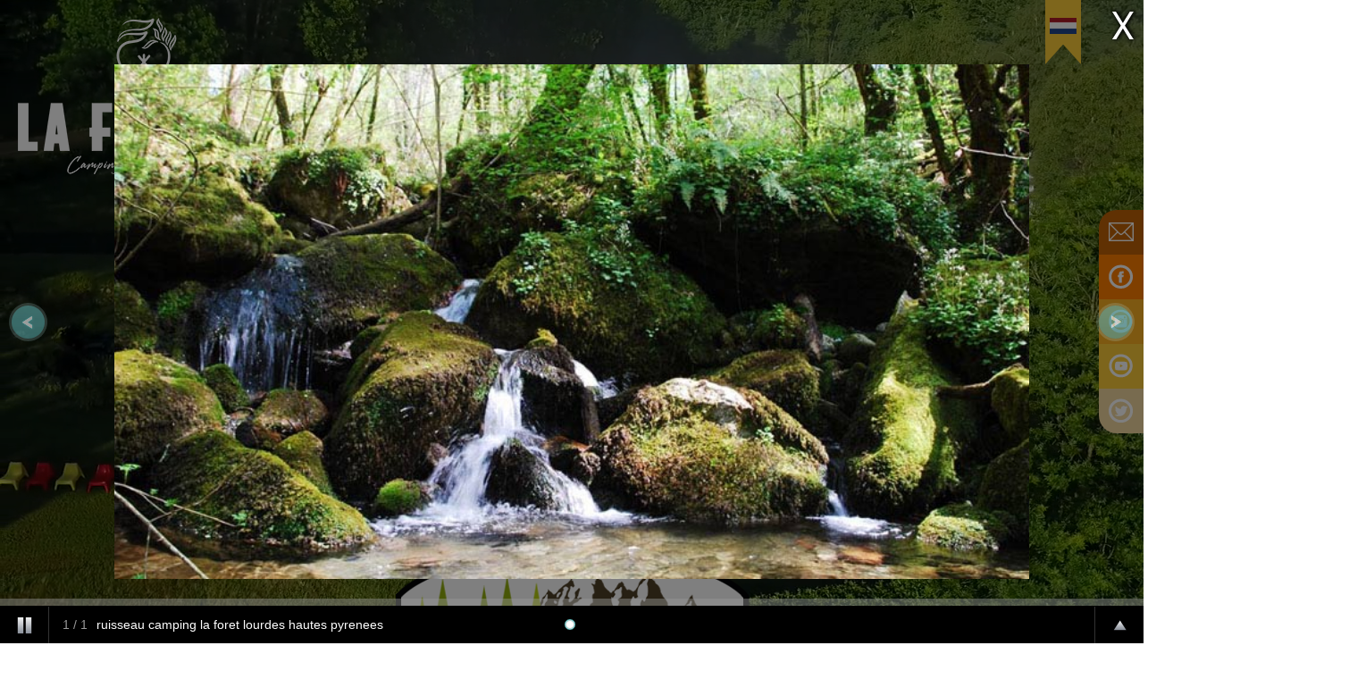

--- FILE ---
content_type: text/html; charset=UTF-8
request_url: https://camping-lourdes.camping-hautes-pyrenees.com/?page=plan-interactif&&id=3
body_size: 14360
content:

	

<!DOCTYPE html>
<html>
<head>


<meta http-equiv="Content-Type" content="text/html; charset=utf-8" />
<meta name="viewport" content="initial-scale=1.0, user-scalable=yes" />
<title>Camping la Forêt vlakbij het heiligdom van Lourdes, Hautes-Pyrenees</title>
<meta name="description" content="Camping La Forêt ligt in Lourdes, op 10 minuten lopen van de heiligdommen en de grot. Vind de echte waarden van kamperen in een authentieke omgeving. "/>
<link href="https://camping-hautes-pyrenees.com/stylevideo.css" rel="stylesheet" type="text/css" />
<link href="https://camping-hautes-pyrenees.com/style.css" rel="stylesheet" type="text/css" />
<link href="https://camping-hautes-pyrenees.com/sprites-reseaux.css" rel="stylesheet" type="text/css" />

<link rel="canonical" href="https://camping-lourdes.camping-hautes-pyrenees.com" />
<meta name="robots" content="index, follow"/>
<link rel="alternate" hreflang="fr" href="https://camping-hautes-pyrenees.com" />
<link rel="alternate" hreflang="de" href="https://campingplatz-lourdes.camping-hautes-pyrenees.com" />
<link rel="alternate" hreflang="es" href="https://campamento-lourdes.camping-hautes-pyrenees.com" />
<link rel="alternate" hreflang="en" href="https://campsite-lourdes.camping-hautes-pyrenees.com" />


<meta property="og:title" content="Camping la Forêt vlakbij het heiligdom van Lourdes, Hautes-Pyrenees" />
<meta property="og:type" content="website" />
<meta property="og:url" content="https://camping-lourdes.camping-hautes-pyrenees.com" />
<meta property="og:image" content="https://camping-hautes-pyrenees.com/img/camping-foret-logo-jaune.png" />
<meta property="og:description" content="Camping La Forêt ligt in Lourdes, op 10 minuten lopen van de heiligdommen en de grot. Vind de echte waarden van kamperen in een authentieke omgeving. "/>






<!--responsive-->
<link rel="stylesheet" href="https://camping-hautes-pyrenees.com/responsivenav/responsive-nav.css">
<link rel="stylesheet" href="https://camping-hautes-pyrenees.com/responsivenav/styles.css">
<script src="https://camping-hautes-pyrenees.com/responsivenav/responsive-nav.js" defer></script>
<!---->

<!-- css et javascript pour les drapeaux dans le choix de la langue-->
<link href="https://camping-hautes-pyrenees.com/drapeaux/drapeaux.css" rel="stylesheet">
<script  src="https://camping-hautes-pyrenees.com/drapeaux/drapeaux.js" async></script>
<!---->

<!--diaposympa-->
<link rel="stylesheet" type="text/css" href="https://camping-hautes-pyrenees.com/sympa.css" />
<!---->

<link href="https://fonts.googleapis.com/css2?family=Nobile:wght@400;500;700&display=swap" rel="stylesheet">   
<link href="https://fonts.googleapis.com/css2?family=Cabin:wght@400;500;600;700&display=swap" rel="stylesheet"> 

<script src='https://www.google.com/recaptcha/api.js' async></script>


<script type="application/ld+json" async>
{
  "@context": "https://schema.org",
  "@type": "LocalBusiness",
  "name": "Camping la Forêt Lourdes",
  "image": "https://camping-hautes-pyrenees.com/img/camping-foret-logo-jaune.png",
  "@id": "",
  "url": "https://camping-lourdes.camping-hautes-pyrenees.com",
  "telephone": "0562940438",
  "address": {
    "@type": "PostalAddress",
    "streetAddress": "Route de la Forêt",
    "addressLocality": "Lourdes",
    "postalCode": "65100",
    "addressCountry": "FR"
  },
  "geo": {
    "@type": "GeoCoordinates",
    "latitude": 43.0695,
    "longitude": 0.0091
  },
  "openingHoursSpecification": {
    "@type": "OpeningHoursSpecification",
    "dayOfWeek": [
      "Monday",
      "Tuesday",
      "Wednesday",
      "Thursday",
      "Friday",
      "Saturday",
      "Sunday"
    ],
    "opens": "00:00",
    "closes": "23:59"
  },
  "sameAs": [
    "https://www.facebook.com/campingdelaforet.lourdes",
    "https://twitter.com/LaForetcamping",
    "https://www.instagram.com/campingdelaforet.lourdes/?hl=fr",
    "https://www.youtube.com/channel/UC1NDPQ95Lpk7mEXMcZN7Ecg",
    "https://camping-hautes-pyrenees.com/"
  ]
}
</script>


<script defer src="//static.secureholiday.net/static/pip2/widgetprovider-v2.js"></script><!--module réservation et avis clients ctoutvert-->

<link href="https://camping-hautes-pyrenees.com/pop-up.css" rel="stylesheet" type="text/css" />
<script src="https://ajax.googleapis.com/ajax/libs/jquery/1.10.2/jquery.min.js" ></script>
<script type="text/javascript">
  $(document).ready(function() {
   $("#fond,#popup").css({"display":"block"}); // on affiche les div
   $("#fond,#close").click(function(){
	$("#fond,#popup").css({"display":"none"}); // si l'utilisateur clique sur le fond opaque ou le bouton, on ferme le tout
   });
});

</script>


<link href="https://fonts.googleapis.com/css2?family=Quicksand&family=Staatliches&display=swap" rel="stylesheet"> 

<!--nouveauté-->
<script src="https://camping-hautes-pyrenees.com/carouselengine/amazingcarousel.js"></script>
<link rel="stylesheet" type="text/css" href="https://camping-hautes-pyrenees.com/carouselengine/initcarousel-1.css">
<script src="https://camping-hautes-pyrenees.com/carouselengine/initcarousel-1.js"></script>


</head>

<body style="margin:auto">





		
	
					


<section id="volet">
		<section class="ligne" style="height:50px;">
			<a href="#" title="close the contact form">
				<section class="btnfermer"  type="button">
					X
				</section>
			</a>		
		</section>
		<div style="clear:both"></div>
		<section id="zone-volet">
			
		
			<section id="contenu-formu">
											
					
					<h2><span class="grandh2 blanc">
					Hoe kunnen we je informeren?
					</h2>
					
					<p class="texte-blanc">
					U wenst een groepsreservering te maken op Camping la Forêt; vraag ons? Neem dan via dit formulier contact met ons op. We zullen zo snel mogelijk reageren.
					</p>
					
										<form id="formulaire" action="?contacter#volet"  method="post">			
							
						<section class="ligne">
							<section class="colonneg">								
								<span class="calage">Naam</span>
																<input type="text" id="nom" name="nom" class="champdetexte" Placeholder="Naam" size="50" maxlength="150" value=""/>
																								
								
								<br />
								<span class="calage">Adres</span>
									
								<input type="text" id="adresse" name="adresse" class="champdetexte" Placeholder="Adres" size="70" maxlength="150" value=""/>								
																<br />
								
								
								<span class="calage">Stad</span>
																
								<input type="text" id="ville" name="ville" class="champdetexte" Placeholder="Stad" size="70" maxlength="150" value=""/>
																<br />
								
								<span class="calage">E-mail</span>
																<input type="text" id="email" name="email" class="champdetexte" Placeholder="E-mail" size="70" maxlength="150" value=""/>
																
							</section>	
							
							<section class="colonned">												
								<span class="calage">Voornaam</span>
																
								<input type="text" id="prenom" name="prenom" class="champdetexte" Placeholder="Voornaam" size="70" maxlength="150" value=""/>
																
								<br />
								<span class="calage">Postcode</span>
									
								<input type="text" id="cp" name="cp" class="champdetexte" Placeholder="Postcode" size="70" maxlength="150" value=""/>								
																
								
								<br />
								<span class="calage">Land</span>
																
								<input type="text" id="pays" name="pays" class="champdetexte" Placeholder="Land" size="70" maxlength="150" value=""/>
																
								<br />
								<span class="calage">Telefoonnummer</span>
																
								<input type="text" id="tel" name="tel" class="champdetexte" Placeholder="Telefoonnummer" size="70" maxlength="150" value=""/>
																			
							</section>
						<div style="clear:both"></div>
						</section>
							
							<section class="ligne">
								<span class="calage">Bericht</span>
																
								<textarea cols="70" rows="3" id="message" name="message" Placeholder="Hoe kunnen we je informeren?" class="champdetexte2"></textarea>
																							
								
								<div style="clear:both"></div>
																
								
								<input type="checkbox" id="rgpd" name="rgpd" value="RGPD">								
									<span class="petittexteblanc">
										Door dit formulier in te dienen, ga ik ermee akkoord dat de ingevulde gegevens door Camping La Forêt worden gebruikt in het kader van de commerciële relatie die daaruit kan voortvloeien.
									</span>
																
								<div class="g-recaptcha" data-sitekey="6LeeSf0UAAAAAFIrVc7M_FDnZH_mLo3qxzbyDwpz"></div>
				
								<div id="valider">
									<div id="envoyercontact">
										<input type="submit" name="envoyer" id="envoyer" value="sturen" class="btn-formu"/>
									</div>
								</div>
								
								<span class="petittexteblanc">
								Ik kan <a href="formulaire-demande-suppression-donnees-personnelles.php" title="verzoeken om verwijdering van mijn persoonlijke gegevens - GDPR Law"> de verwijdering van mijn persoonlijke gegevens</a> aanvragen door dit formulier in te vullen.


								</span>
							</section>
						
						</form>
						
								</section>
			
			
			<div style="clear:both"></div>
		</section>
		<div style="clear:both"></div>
	</section>	

<section id="reseaux-sociaux">
		
	<section id="mail">
		<a href="?contacter#volet" title="Contact us">
		</a>
	</section>
	
		
	<section id="facebook">
		<a href="https://www.facebook.com/campingdelaforet.lourdes" title="Follow the Campsite la Forêt Lourdes on Facebook" target="_BLANK">
		</a>
	</section>
	
	<section id="insta">
		<a href="https://www.instagram.com/campingdelaforet.lourdes/?hl=fr" title="Follow the Campsite la Forêt Lourdes on Instagram" target="_BLANK">
		</a>
	</section>	
	
	<section id="youtube">
		<a href="https://www.youtube.com/channel/UC1NDPQ95Lpk7mEXMcZN7Ecg" title="Follow the Campsite la Forêt Lourdes on Youtube"target="_BLANK">		
		</a>
	</section>

	<section id="twitter">
		<a href="https://twitter.com/LaForetcamping" title="Follow the Campsite la Forêt Lourdes on Twitter" target="_BLANK">
		</a>
	</section>
	
</section>

<a href="https://bookingpremium.secureholiday.net/nl/904/" title="Boek mijn verblijf op Camping la Forêt Lourdes" target="_BLANK">
	<section id="btn-reserver">
		<section id="imagereserver">
		</section>
		<section id="txtreserver">
			Boeking
		</section>
	</section>
</a>

						<section class="pardessusbody">
				<a href="index.php#dbtplan" title="doe het raam dicht">
					<section class="btnfermer"  type="button">
						X
					</section>
				</a>	
				<section id="planinteractif">
					<section id="les-appareils-photos">
												<!--<section class="appareil-photo1">
							<a href="galerie-plan-interactif2.php?id=1">
							<img src="https://camping-hautes-pyrenees.com/img/plan-interactif/gif-anime-appareil-photo.gif" alt="Interactive map Camping Sites et Paysages la Forêt Lourdes, Hautes-Pyrénées" title="Interactive map Camping Sites et Paysages la Forêt Lourdes, Hautes-Pyrénées" />
							</a>
						</section>-->
						
						<section class="appareil-photo1">
							<a href="?page=plan-interactif&&id=1#dbtplan">
							<img src="https://camping-hautes-pyrenees.com/img/plan-interactif/gif-anime-appareil-photo.gif" alt="Interactive map Camping Sites et Paysages la Forêt Lourdes, Hautes-Pyrénées" title="Interactive map Camping Sites et Paysages la Forêt Lourdes, Hautes-Pyrénées" />
							</a>
						</section>
						
						<section class="appareil-photo2">
							<a href="?page=plan-interactif&&id=2#dbtplan">
							<img src="https://camping-hautes-pyrenees.com/img/plan-interactif/gif-anime-appareil-photo.gif" alt="Interactive map Camping Sites et Paysages la Forêt Lourdes, Hautes-Pyrénées" title="Interactive map Camping Sites et Paysages la Forêt Lourdes, Hautes-Pyrénées" />
							</a>
						</section>
						
						<section class="appareil-photo3">
							<a href="?page=plan-interactif&&id=3#dbtplan">
							<img src="https://camping-hautes-pyrenees.com/img/plan-interactif/gif-anime-appareil-photo.gif" alt="Interactive map Camping Sites et Paysages la Forêt Lourdes, Hautes-Pyrénées" title="Interactive map Camping Sites et Paysages la Forêt Lourdes, Hautes-Pyrénées" />
							</a>
						</section>
						
						<section class="appareil-photo4">
							<a href="?page=plan-interactif&&id=4#dbtplan">
							<img src="https://camping-hautes-pyrenees.com/img/plan-interactif/gif-anime-appareil-photo.gif" alt="Interactive map Camping Sites et Paysages la Forêt Lourdes, Hautes-Pyrénées" title="Interactive map Camping Sites et Paysages la Forêt Lourdes, Hautes-Pyrénées" />
							</a>
						</section>
						
						<section class="appareil-photo5">
							<a href="?page=plan-interactif&&id=5#dbtplan">
							<img src="https://camping-hautes-pyrenees.com/img/plan-interactif/gif-anime-appareil-photo.gif" alt="Interactive map Camping Sites et Paysages la Forêt Lourdes, Hautes-Pyrénées" title="Interactive map Camping Sites et Paysages la Forêt Lourdes, Hautes-Pyrénées" />
							</a>
						</section>
						
						<section class="appareil-photo6">
							<a href="?page=plan-interactif&&id=6#dbtplan">
							<img src="https://camping-hautes-pyrenees.com/img/plan-interactif/gif-anime-appareil-photo.gif" alt="Interactive map Camping Sites et Paysages la Forêt Lourdes, Hautes-Pyrénées" title="Interactive map Camping Sites et Paysages la Forêt Lourdes, Hautes-Pyrénées" />
							</a>
						</section>
						
						<section class="appareil-photo7">
							<a href="?page=plan-interactif&&id=7#dbtplan">
							<img src="https://camping-hautes-pyrenees.com/img/plan-interactif/gif-anime-appareil-photo.gif" alt="Interactive map Camping Sites et Paysages la Forêt Lourdes, Hautes-Pyrénées" title="Interactive map Camping Sites et Paysages la Forêt Lourdes, Hautes-Pyrénées" />
							</a>
						</section>
						
						<section class="appareil-photo8">
							<a href="?page=plan-interactif&&id=8#dbtplan">
							<img src="https://camping-hautes-pyrenees.com/img/plan-interactif/gif-anime-appareil-photo.gif" alt="Interactive map Camping Sites et Paysages la Forêt Lourdes, Hautes-Pyrénées" title="Interactive map Camping Sites et Paysages la Forêt Lourdes, Hautes-Pyrénées" />
							</a>
						</section>
						
						<section class="appareil-photo9">
							<a href="?page=plan-interactif&&id=9#dbtplan">
							<img src="https://camping-hautes-pyrenees.com/img/plan-interactif/gif-anime-appareil-photo.gif" alt="Interactive map Camping Sites et Paysages la Forêt Lourdes, Hautes-Pyrénées" title="Interactive map Camping Sites et Paysages la Forêt Lourdes, Hautes-Pyrénées" />
							</a>
						</section>
						
						<section class="appareil-photo10">
							<a href="?page=plan-interactif&&id=10#dbtplan">
							<img src="https://camping-hautes-pyrenees.com/img/plan-interactif/gif-anime-appareil-photo.gif" alt="Interactive map Camping Sites et Paysages la Forêt Lourdes, Hautes-Pyrénées" title="Interactive map Camping Sites et Paysages la Forêt Lourdes, Hautes-Pyrénées" />
							</a>
						</section>
						
						<section class="appareil-photo11">
							<a href="?page=plan-interactif&&id=11#dbtplan">
							<img src="https://camping-hautes-pyrenees.com/img/plan-interactif/gif-anime-appareil-photo.gif" alt="Interactive map Camping Sites et Paysages la Forêt Lourdes, Hautes-Pyrénées" title="Interactive map Camping Sites et Paysages la Forêt Lourdes, Hautes-Pyrénées" />
							</a>
						</section>
						
						<section class="appareil-photo12">
							<a href="?page=plan-interactif&&id=12#dbtplan">
							<img src="https://camping-hautes-pyrenees.com/img/plan-interactif/gif-anime-appareil-photo.gif" alt="Interactive map Camping Sites et Paysages la Forêt Lourdes, Hautes-Pyrénées" title="Interactive map Camping Sites et Paysages la Forêt Lourdes, Hautes-Pyrénées" />
							</a>
						</section>
						
						<section class="appareil-photo13">
							<a href="?page=plan-interactif&&id=13#dbtplan">
							<img src="https://camping-hautes-pyrenees.com/img/plan-interactif/gif-anime-appareil-photo.gif" alt="Interactive map Camping Sites et Paysages la Forêt Lourdes, Hautes-Pyrénées" title="Interactive map Camping Sites et Paysages la Forêt Lourdes, Hautes-Pyrénées" />
							</a>
						</section>
						
						<section class="appareil-photo14">
							<a href="?page=plan-interactif&&id=14#dbtplan">
							<img src="https://camping-hautes-pyrenees.com/img/plan-interactif/gif-anime-appareil-photo.gif" alt="Interactive map Camping Sites et Paysages la Forêt Lourdes, Hautes-Pyrénées" title="Interactive map Camping Sites et Paysages la Forêt Lourdes, Hautes-Pyrénées" />
							</a>
						</section>					</section>
						
					<img src="https://camping-hautes-pyrenees.com/img/plan-interactif/plan-camping-de-la-foret-2022.jpg" alt="interactieve kaart van Camping La Forêt in Lourdes" title="interactieve kaart van Camping La Forêt in Lourdes" />
					<div style="clear:both"></div>
				</section>
			</section>
						<section class="pardessusbodytranspa">
				<a href="index.php?page=plan-interactif#dbtplan" title="doe het raam dicht">
					<section class="btnfermer"  type="button">
						X
					</section>
				</a>	
				

<!DOCTYPE html>
<html>
<head>


<meta http-equiv="Content-Type" content="text/html; charset=utf-8" />
<meta name="viewport" content="initial-scale=1.0, user-scalable=yes" />
<title>Camping La Forêt: de geest van de Hautes-Pyrénées in Lourdes</title>
<meta name="description" content="Goed beschut tegen de Pyreneeën verwelkomt de camping Sites et Paysages La Forêt u in Lourdes, op 10 minuten lopen van de Porte des Sanctuaries en de grot. Vind de echte waarden van kamperen, authenticiteit, vriendelijkheid, eenvoud aan de voet van onze bergen. "/>
<meta property="og:title" content="Camping La Forêt: de geest van de Hautes-Pyrénées in Lourdes" />
<meta property="og:type" content="website" />
<meta property="og:url" content="https://camping-lourdes.camping-hautes-pyrenees.com/galerie-plan-interactif.php" />
<meta property="og:image" content="https://camping-hautes-pyrenees.com/img/camping-foret-logo-jaune.png" />
<meta property="og:description" content="Goed beschut tegen de Pyreneeën verwelkomt de camping Sites et Paysages La Forêt u in Lourdes, op 10 minuten lopen van de Porte des Sanctuaries en de grot. Vind de echte waarden van kamperen, authenticiteit, vriendelijkheid, eenvoud aan de voet van onze bergen."/>

<link rel="stylesheet" href="https://camping-hautes-pyrenees.com/galerie-plan-interactif/pagegalerie/supersized.css" type="text/css" media="screen" />
<link rel="stylesheet" href="https://camping-hautes-pyrenees.com/galerie-plan-interactif/pagegalerie/supersized.shutter.css" type="text/css" media="screen" />
		
<script type="text/javascript" src="https://ajax.googleapis.com/ajax/libs/jquery/1.6.1/jquery.min.js"></script>
<script type="text/javascript" src="https://camping-hautes-pyrenees.com/galerie-plan-interactif/pagegalerie/jquery.easing.min.js"></script>
		
<script type="text/javascript" src="https://camping-hautes-pyrenees.com/galerie-plan-interactif/pagegalerie/supersized.3.2.7.min.js"></script>
<script type="text/javascript" src="https://camping-hautes-pyrenees.com/galerie-plan-interactif/pagegalerie/supersized.shutter.min.js"></script>



<script type="application/ld+json" async>
{
  "@context": "https://schema.org",
  "@type": "LocalBusiness",
  "name": "Camping la Forêt Lourdes",
  "image": "https://camping-hautes-pyrenees.com/img/camping-foret-logo-jaune.png",
  "@id": "",
  "url": "https://camping-lourdes.camping-hautes-pyrenees.com",
  "telephone": "0562940438",
  "address": {
    "@type": "PostalAddress",
    "streetAddress": "Route de la Forêt",
    "addressLocality": "Lourdes",
    "postalCode": "65100",
    "addressCountry": "FR"
  },
  "geo": {
    "@type": "GeoCoordinates",
    "latitude": 43.0695,
    "longitude": 0.0091
  },
  "openingHoursSpecification": {
    "@type": "OpeningHoursSpecification",
    "dayOfWeek": [
      "Monday",
      "Tuesday",
      "Wednesday",
      "Thursday",
      "Friday",
      "Saturday",
      "Sunday"
    ],
    "opens": "00:00",
    "closes": "23:59"
  },
  "sameAs": [
    "https://www.facebook.com/campingdelaforet.lourdes",
    "https://twitter.com/LaForetcamping",
    "https://www.instagram.com/campingdelaforet.lourdes/?hl=fr",
    "https://www.youtube.com/channel/UC1NDPQ95Lpk7mEXMcZN7Ecg",
    "https://camping-hautes-pyrenees.com/"
  ]
}
</script>


		
<script type="text/javascript">
			
			jQuery(function($){
				
				$.supersized({
				
					// Functionality
					slideshow               :   1,			// Slideshow on/off
					autoplay				:	1,			// Slideshow starts playing automatically
					start_slide             :   1,			// Start slide (0 is random)
					stop_loop				:	0,			// Pauses slideshow on last slide
					random					: 	0,			// Randomize slide order (Ignores start slide)
					slide_interval          :   3000,		// Length between transitions
					transition              :   6, 			// 0-None, 1-Fade, 2-Slide Top, 3-Slide Right, 4-Slide Bottom, 5-Slide Left, 6-Carousel Right, 7-Carousel Left
					transition_speed		:	1000,		// Speed of transition
					new_window				:	1,			// Image links open in new window/tab
					pause_hover             :   0,			// Pause slideshow on hover
					keyboard_nav            :   1,			// Keyboard navigation on/off
					performance				:	1,			// 0-Normal, 1-Hybrid speed/quality, 2-Optimizes image quality, 3-Optimizes transition speed // (Only works for Firefox/IE, not Webkit)
					image_protect			:	1,			// Disables image dragging and right click with Javascript
															   
					// Size & Position						   
					min_width		        :   0,			// Min width allowed (in pixels)
					min_height		        :   0,			// Min height allowed (in pixels)
					vertical_center         :   1,			// Vertically center background
					horizontal_center       :   1,			// Horizontally center background
					fit_always				:	0,			// Image will never exceed browser width or height (Ignores min. dimensions)
					fit_portrait         	:   1,			// Portrait images will not exceed browser height
					fit_landscape			:   0,			// Landscape images will not exceed browser width
															   
					// Components							
					slide_links				:	'blank',	// Individual links for each slide (Options: false, 'num', 'name', 'blank')
					thumb_links				:	1,			// Individual thumb links for each slide
					thumbnail_navigation    :   0,			// Thumbnail navigation
					slides 					:  	[			// Slideshow Images
														
										{image : 'https://camping-hautes-pyrenees.com/galerie-plan-interactif/img/ruisseau-camping-la-foret-lourdes-hautes-pyrenees.jpg', title : 'ruisseau camping la foret lourdes hautes pyrenees', thumb : 'https://camping-hautes-pyrenees.com/galerie-plan-interactif/img/ruisseau-camping-la-foret-lourdes-hautes-pyrenees.jpg'},
								
					
					
					],
												
					// Theme Options			   
					progress_bar			:	1,			// Timer for each slide							
					mouse_scrub				:	0
					
				});
		    });
		    
		</script>


<link href="https://fonts.googleapis.com/css2?family=Quicksand&family=Staatliches&display=swap" rel="stylesheet"> 

</head>


<style type="text/css">
		ul#demo-block{ margin:0 15px 15px 15px; }
		ul#demo-block li{ margin:0 0 10px 0; padding:10px; display:inline; float:left; clear:both; color:#aaa; background:url('img/plan-interactif/bg-black.png'); font:11px Helvetica, Arial, sans-serif; }
		ul#demo-block li a{ color:#eee; font-weight:bold; }
</style>


<body style="background-color:#f4f2f3;margin:0, width:50%;">
		<!--End of styles-->

	<!--Thumbnail Navigation-->
	<div id="prevthumb"></div>
	<div id="nextthumb"></div>
	
	<!--Arrow Navigation-->
	<a id="prevslide" class="load-item"></a>
	<a id="nextslide" class="load-item"></a>
	
	<div id="thumb-tray" class="load-item">
		<div id="thumb-back"></div>
		<div id="thumb-forward"></div>
	</div>
	
	<!--Time Bar-->
	<div id="progress-back" class="load-item">
		<div id="progress-bar"></div>
	</div>
	
	<!--Control Bar-->
	<div id="controls-wrapper" class="load-item">
		<div id="controls">
			
			<a id="play-button"><img id="pauseplay" src="https://camping-hautes-pyrenees.com/img/plan-interactif/pause.png" alt="Play pause"  title="Play pause"/></a>
		
			<!--Slide counter-->
			<div id="slidecounter">
				<span class="slidenumber"></span> / <span class="totalslides"></span>
			</div>
			
			<!--Slide captions displayed here-->
			<div id="slidecaption"></div>
			
			<!--Thumb Tray button-->
			<a id="tray-button"><img id="tray-arrow" src="https://camping-hautes-pyrenees.com/img/plan-interactif/button-tray-up.png" alt="Vignettes photos"  title="Vignettes photos"/></a>
			
			<!--Navigation-->
			<ul id="slide-list"></ul>
			
		</div>
	</div>



</body>
</html>
				
			</section>
			

<section id="bloc-video-accueil">
	
		
	<section id="bande1">
		<a href="index.php" title="Camping Sites et Paysages La Forêt in Lourdes">
		<section id="logo-camping">
			<img src="https://camping-hautes-pyrenees.com/img/logo-camping-la-foret-2023.png" alt="Camping La Forêt in Lourdes" title="Camping La Forêt in Lourdes" />
		</section>
		</a>
		
		<section id="zone-langue">
			<section id="ensembledrapeaux2">
				<section id="drapeaux">		
					

<input name="n_ex_pays" id="n_ex_pays" type="hidden" value=""/>
			
			<div id="emul_sBox">				
				<ul class="niveau1">
					<li id="titre_sBox">					  
						<div id ="voir" >
						<a href="#" onclick="simulechoix('Neerlandais')"><h6><img src="https://camping-hautes-pyrenees.com/img/drapeaux/Neerlandais.jpg" width="30" class="ico" alt="Neerlandais"/></h6></a>						
						</div>
						
						<ul class="niveau2">
							<li><a href="https://camping-hautes-pyrenees.com" onclick="simulechoix('Francais')"><img src="https://camping-hautes-pyrenees.com/img/drapeaux/Francais.jpg" width="30" class="ico decale" alt="Francais" /></a></li>	
							<li><a href="https://campsite-lourdes.camping-hautes-pyrenees.com" onclick="simulechoix('Anglais')"><img src="https://camping-hautes-pyrenees.com/img/drapeaux/Anglais.jpg" width="30" class="ico decale" alt="Anglais" /></a></li>	
							<li><a href="https://campingplatz-lourdes.camping-hautes-pyrenees.com" onclick="simulechoix('Allemand')"><img src="https://camping-hautes-pyrenees.com/img/drapeaux/Allemagne.jpg" width="30" class="ico" alt="Allemand"/></a></li>	
							<li><a href="https://campamento-lourdes.camping-hautes-pyrenees.com" onclick="simulechoix('Espagnol')"><img src="https://camping-hautes-pyrenees.com/img/drapeaux/Espagne.jpg" width="30" class="ico" alt="Espagnol" /></a></li>	
							
						<section class="bas-zone-drapeaux">
							<img src="https://camping-hautes-pyrenees.com/img/drapeaux/bas-zone-drapeaux.png" alt="Kies een taal" title="Kies een taal" />
						</section>
						
						</ul>
						
					</li>	
				</ul>
				
			</div> 
	


		
				</section>
				<section class="bas-zone-drapeaux">
					<img src="https://camping-hautes-pyrenees.com/img/drapeaux/bas-zone-drapeaux.png" alt="Kies een taal" title="Kies een taal" />
				</section>
			</section>
		</section>		
	</section>
	
	<section id="zone-ruban">
		<section id="encart-sur-ruban">
			<img src="https://camping-hautes-pyrenees.com/img/encart-pardessus-ruban.png" alt="Camping Sites & Paysages la Forêt in de Pyreneeën" title="Camping Sites & Paysages la Forêt in de Pyreneeën" />
		</section>		
		<section id="le-ruban">
			<section id="bandes-ruban">
				<section id="bande-ruban-gauche">
					<img src="https://camping-hautes-pyrenees.com/img/bande-gauche-ruban.png" alt="Camping op enkele minuten van het heiligdom van Lourdes" title="Camping op enkele minuten van het heiligdom van Lourdes" />
				</section>
				
				<section id="bande-ruban-droite">
					<img src="https://camping-hautes-pyrenees.com/img/bande-droite-ruban.png" alt="Camping vlakbij de grot van Lourdes" title="Camping vlakbij de grot van Lourdes" />
				</section>
			</section>		
			
		</section>
	</section>	
	
	
	<section id="video-home">
				
			
		<video preload="auto" autoplay loop muted autobuffer="true" poster="https://camping-hautes-pyrenees.com/img/presentation-camping-hautes-pyrenees.jpg">			
			<source src="https://camping-hautes-pyrenees.com/img/video-presentation-camping-la-foret.mp4" type="video/mp4">
		</video>
	</section>
	
</section>


<section id="grand-pere">
	<section id="bloc1">
		<section id="menu">
			<nav class="nav-collapse">
				<ul>	
		<li class="accueil">
	<a  href="index.php" title="camping Hautes Pyrenees in de buurt van het heiligdom van Lourdes">
		<section class="image">		
			<section class="rub">
				Home
			</section>
		</section>
	</a>
	</li>	
	
		<li class="camping">
	<a href="camping-la-foret-lourdes.php" title="Camping la Forêt Lourdes Hautes-Pyrenees">
		<section class="image">			
			<section class="rub">
				De Camping
			</section>
		</section>
	</a>
	</li>
	
	
		<li class="loisirs">
	<a href="zwembadactiviteiten-op-camping-la-foret-loisirs-midi-pyreneeen.php" title="zwembadactiviteiten op camping la Forêt loisirs midi-pyreneeën">
		<section class="image">			
			<section class="rub">
				Activiteiten
			</section>
		</section>
	</a>
	</li>
	
	
		<li class="hebergement">
	<a href="verhuur-camping-bio-cottage-chalet-lodge-mobil-home.php" title="verhuur camping bio cottage chalet lodge mobil-home">
		<section class="image">	
			<section class="rub">
				Verhuur
			</section>
		</section>
	</a>
	</li>
	
	
		<li class="cabane">
	<a href="https://cabanes-pyrenees.fr/hollandais/" title="Les 7 Montagnes : Glampinghutten en hooggelegen spa's">
		<section class="image">			
			<section class="rub">
				Hutten
			</section>
		</section>
	</a>
	</li>
	
	
		<li class="emplacement">
	<a href="standplaats-camping-la-foret-pyrenean.php" title="Staanplaatsen camping Lourdes">
		<section class="image">	
			<section class="rub">
				Staanplaatsen
			</section>
		</section>
	</a>
	</li>
	
	
		
	<li class="campingcar">
	<a  href="camperplaats-lourdes.php" title="camperplaats camping Lourdes">
		<section class="image">			
			<section class="rub">
				Camping car
			</section>
		</section>
	</a>
	</li>
	

		<li class="restaurant">
		<a href="restaurant-la-bergerie-regionale-keuken-la-foret-lourdes.php" title="restaurant la bergerie regionale keuken camping la Forêt Lourdes">
			<section class="image">					
				<section class="rub">
					Restaurant
				</section>
			</section>
		</a>
	</li>
	
	
	
		
	<li class="region">
		<a href="camping-regio-haute-pyrenees-occitanie-ten-zuiden-van-frankrijk.php" title="camping regio haute-pyrenees occitanie ten zuiden van frankrijk">
			<section class="image">	
				<section class="rub">
					Omliggen
				</section>
			</section>
		</a>
	</li>
		
	<li class="cyclisme">
		<a href="mountainbiken-fietsen-touring-familie-hoge-pyreneeen.php" title="Mythische passen, de Pyreneeën op de fiets">
			<section class="image">	
				<section class="rub">
					Wielersport
				</section>
			</section>
		</a>
	</li>
	</ul>				<div style="clear:both"></div>
			</nav>
			<div style="clear:both"></div>
			

			<script>
			  var navigation = responsiveNav(".nav-collapse", {
				animate: true,                    // Boolean: Use CSS3 transitions, true or false
				transition: 284,                  // Integer: Speed of the transition, in milliseconds
				label: "Menu",                    // String: Label for the navigation toggle
				insert: "after",                  // String: Insert the toggle before or after the navigation
				customToggle: "",                 // Selector: Specify the ID of a custom toggle
				closeOnNavClick: false,           // Boolean: Close the navigation when one of the links are clicked
				openPos: "relative",              // String: Position of the opened nav, relative or static
				navClass: "nav-collapse",         // String: Default CSS class. If changed, you need to edit the CSS too!
				navActiveClass: "js-nav-active",  // String: Class that is added to <html> element when nav is active
				jsClass: "js",                    // String: 'JS enabled' class which is added to <html> element
				init: function(){},               // Function: Init callback
				open: function(){},               // Function: Open callback
				close: function(){}               // Function: Close callback
			  });
			</script>
		</section>
		<div style="clear:both"></div>
		
		<section id="contenubloc1">
			<section class="ligne decale50">
								<h1 class="center"><span class="majuscule h1majuscule">Welkom bij Camping la Forêt </span><span class="h1majuscule"><span style="font-size: 30pt; font-variant-position: super;">★★★★</span> </span> <br /><span class="minih1 orange">in de Pyreneeën, vlakbij he</h1>				
				<h2 style="text-align:center;"><span class="petith2nobile noir">Uw charmante camping op een paar minuten van de heiligdommen en de grot van Lourdes.</span></h2>
			</section>
			
			
			
			<section class="flex-container decale50">
				
				<section class="item auto">
					<a href="verhuur-camping-bio-cottage-chalet-lodge-mobil-home.php" title="verhuur camping, bio-cottage, chalet, lodge, mobil-home">
						<section class="globalcolonne">						
							<section class="pastille fondorange">
								<img src="https://camping-hautes-pyrenees.com/img/pictos-pastilles/hebergement.png" alt="verhuur camping, bio-cottage, chalet, lodge, mobil-home" title="verhuur camping, bio-cottage, chalet, lodge, mobil-home" />
							</section>
								
							<section class="phototiers">							
								<img src="https://camping-hautes-pyrenees.com/img/home/hebergement-chalet-lodge-camping-la-foret.jpg" alt="verhuur camping, bio-cottage, chalet, lodge, mobil-home" title="verhuur, bio-cottage, chalet, lodge, mobil-home" />
							</section>						
								
							<section class="titrestiers">
									<h2><span class="grandh2 vert">Onze accommodatie</span>
									<br />
									<span class="petith2 vert">Chalet, Mobil-home, Cottage, Lodge...</span></h2>
									<span class="petith2nobile vert">iedereen heeft zijn keuze</span>
							</section>
						</section>
					</a>
				</section>
				
				
				<section class="item auto taillefixe">
					
							
					<section id="caroussel">
						
							
															<section class="images">
									<section class="photosympa">
										<img src="https://camping-hautes-pyrenees.com/img/home/diaporama/sympaafaire.jpg" id="1"/>
									</section>
									<section class="legendesympa">
									<span style=font-size:50pt></span><br />naast<br />camping									</section>
								</section>
																<section class="images">
									<section class="photosympa">
										<img src="https://camping-hautes-pyrenees.com/img/home/diaporama/grotte-de-Lourdes.jpg" id="2"/>
									</section>
									<section class="legendesympa">
									<span style=font-size:50pt>🚶‍♂️</span><br />Massabielle grot<br />15 minuten lopen									</section>
								</section>
																<section class="images">
									<section class="photosympa">
										<img src="https://camping-hautes-pyrenees.com/img/home/diaporama/Chateau-Fort.jpg" id="3"/>
									</section>
									<section class="legendesympa">
									<span style=font-size:50pt>🚶‍♂️</span><br />Versterkt kasteel<br />20 minuten lopen									</section>
								</section>
																<section class="images">
									<section class="photosympa">
										<img src="https://camping-hautes-pyrenees.com/img/home/diaporama/funiculaire.jpg" id="4"/>
									</section>
									<section class="legendesympa">
									<span style=font-size:50pt>🚴</span><br />Pic du Jer-kabelbaan<br />15 minuten fietsen									</section>
								</section>
																<section class="images">
									<section class="photosympa">
										<img src="https://camping-hautes-pyrenees.com/img/home/diaporama/Grottes1.jpg" id="5"/>
									</section>
									<section class="legendesympa">
									<span style=font-size:50pt>🚴</span><br />Betharram-grot<br />35 minuten fietsen									</section>
								</section>
																<section class="images">
									<section class="photosympa">
										<img src="https://camping-hautes-pyrenees.com/img/home/diaporama/lacdelourdes.jpg" id="6"/>
									</section>
									<section class="legendesympa">
									<span style=font-size:50pt>🚴</span><br />Lourdes-meer<br />15 minuten fietsen									</section>
								</section>
																<section class="images">
									<section class="photosympa">
										<img src="https://camping-hautes-pyrenees.com/img/home/diaporama/voie-verte.jpg" id="8"/>
									</section>
									<section class="legendesympa">
									<span style=font-size:50pt>🚴</span><br />Greenway of Gaves<br />12 minuten fietsen									</section>
								</section>
														
						
						
					</section>
					
				</section>
				
				<section class="item auto">
					<a href="standplaats-camping-la-foret-pyrenean.php" title="standplaats camping la foret Lourdes">
						<section class="globalcolonne">							
							<section class="pastille fondjaune">
								<img src="https://camping-hautes-pyrenees.com/img/pictos-pastilles/emplacement.png" alt="standplaats camping la foret Lourdes" title="standplaats camping la foret Lourdes" />
							</section>
							
								
							<section class="phototiers">
								<img src="https://camping-hautes-pyrenees.com/img/home/camping-veritable-proche-lourdes.jpg" alt="standplaats camping la foret Lourdes" title="standplaats camping la foret Lourdes" />								
							</section>						
							
							<section class="titrestiers">
									<h2><span class="grandh2 vert">Een echte camping</span>
									<br />
									<span class="petith2nobile vert">onze locaties</span>
									<br />
									<span class="petith2 vert">"Traditie" en "Bivak"</span>
									</h2>
							</section>
						</section>
					</a>
				</section>
			</section>
			
			
			
			 <section class="ligne decale50">
				<a href="https://cabanes-pyrenees.fr/hollandais/" title="Les 7 montagnes : glampinghutten en hooggelegen spa's">
					<section class="tiers tiersfondblanc decalecabane">
						<section class="pastille2 fondblanc">
							<img src="https://camping-hautes-pyrenees.com/img/home/logo-cabanes-les-7-montagnes.png" alt="Les 7 montagnes : glampinghutten en hooggelegen spa's" title="Les 7 montagnes : glampinghutten en hooggelegen spa's" />
						</section>
						
						<section class="contenutiers decale50">												
							<section class="titrestiers">								
								<h2><span class="grandh2 noir">Hooggelegen hutten en spa's</span>
								<br />	
								<span class="grandh2 noir">« Les 7 Montagnes »</span>
								<br />
								<span class="petith2 noir">ongebruikelijk en glamping</span>
								</h2>
								<span class="petith2 noir">
								Laat u verleiden door een van
								<br />onze schuilplaatsen in
								<br />een adembenemende omgeving
								</span>
								
							</section>
						</section>
						<div style="clear:both"></div>
					</section>					
				</a>
			</section>
			
		</section>
		<div style="clear:both"></div>
</section>
<div style="clear:both"></div>
		
		
		
		<section id="bloc-incline-accueil" class="decale100">
		
			<section id="contenu-bloc-incline">
				<!--ouverture hors bloc-->
				<section class="ligne">
					<section class="ligneouverture tiersfondblanc">
							<section class="contenutiers">
								<section id="bloc-ouverture">
									<section class="titredansmultibloc relative">
										<h2><span class="petith2 blanc">opening</span></h2>
										<span class="petith2nobile blanc">
										Camping van 25 maart tot 31 oktober
										<br />Zwembad van 1 juni tot 30 september
										</span>
									</section>
								<div style="clear:both"></div>
								</section>
								<div style="clear:both"></div>
							</section>
							<div style="clear:both"></div>
						</section>					
				</section>
				
				<!--colonne1-->
				<section class="tiersmultibloc">					
					<section class="ligne tiersfondblanc">
						<section class="contenutiers">
							<a href="mountainbiken-fietsen-touring-familie-hoge-pyreneeen.php" title="mountainbiken fietsen touring familie hoge pyreneeen">
							<section id="bloc-cycliste">
								<section class="titredansmultibloc basgauche">
									<h2><span class="petith2 blanc">De ideale camping</span>
									<br /><span class="grandh2 blanc">voor fietsers</span>							
									</h2>
								</section>
								<img src="https://camping-hautes-pyrenees.com/img/home/camping-ideal-pour-les-cyclistes.jpg" alt="mountainbiken fietsen touring familie hoge pyreneeen" title="mountainbiken fietsen touring familie hoge pyreneeen" />
								<div style="clear:both"></div>
							</section>
							</a>
							<div style="clear:both"></div>
						</section>
						<div style="clear:both"></div>
					</section>
					
					<section class="ligne tiersfondblanc calageblocvideo">
						<section class="contenutiers decale25">
							<section id="bloc-video">
								<a href="https://www.youtube.com/channel/UC1NDPQ95Lpk7mEXMcZN7Ecg" title="Video's van Camping La Forêt in de Hautes-Pyrénées">
								<section class="titredansmultibloc relative">
									<section class="txtwifi">
										<h2><span class="grandh2 blanc">Camping video's</span></h2>
									</section>
									<section class="imgwifi">
										<img src="https://camping-hautes-pyrenees.com/img/home/les-videos-du-camping.gif" alt="Video's van Camping La Forêt in de Hautes-Pyrénées" title="Video's van Camping La Forêt in de Hautes-Pyrénées" />
									</section>
									<div style="clear:both"></div>
								</section>
								</a>
							</section>
							<div style="clear:both"></div>
						</section>
						<div style="clear:both"></div>
					</section>
					<div style="clear:both"></div>
				</section>



				<!--colonne2-->
				<section class="tiersmultibloc">					
					<section class="ligne tiersfondblanc">
						<section class="contenutiers">
							<a href="standplaats-camping-la-foret-pyrenean.php" title="traditie- of bivakplaatsen op camping Lourdes">
							<section id="bloc-tente">
								<section class="titredansmultibloc hautgauche">
									<h2><span class="grandh2 blanc">Natuurlijke ruimte</span>
									<br />
									<span class="petith2 blanc">voor tenten</span>															
									</h2>
								</section>
								<img src="https://camping-hautes-pyrenees.com/img/home/espace-naturel-pietone-pour-tentes.jpg" alt="traditie- of bivakplaatsen op camping Lourdes" title="traditie- of bivakplaatsen op camping Lourdes" />
							<div style="clear:both"></div>
							</section>
							</a>
							<div style="clear:both"></div>
						</section>
						<div style="clear:both"></div>
					</section>
					
					<section class="ligne tiersfondblanc">
						<section class="contenutiers decale25">
							<a href="https://reservation.secureholiday.net/nl/904/offers" title="Boek mijn verblijf op camping La Forêt Lourdes" target="_BLANK">
							<section id="bloc-offre">
								<section class="titredansmultibloc centre">
									<h2><span class="grandh2 blanc">speciale</span>
									<br /><span class="petith2 blanc">aanbiedingen</span>					
									</h2>
								</section>
							</section>
							</a>
							<div style="clear:both"></div>
						</section>
						<div style="clear:both"></div>
					</section>
					<div style="clear:both"></div>
				</section>



				<!--colonne3-->
				<section class="tiersmultibloc">				
					<section class="ligne tiersfondblanc">
						<section class="contenutiers decale25">
							<section id="bloc-peche">
								<section class="titredansmultibloc basdroite">
									<h2><span class="grandh2 blanc">Vis van</span>
									<br /><span class="petith2 blanc">de camping</span>					
									</h2>
								</section>
								<img src="https://camping-hautes-pyrenees.com/img/home/pecher-dans-le-gave-de-pau.jpg" alt="Vissen in de Gave de Pau" title="Vissen in de Gave de Pau" />
							</section>
							<div style="clear:both"></div>
						</section>
						<div style="clear:both"></div>
					</section>
					
					<section class="ligne tiersfondblanc">
						<section class="contenutiers decale25">
							<section id="bloc-wifi">
								<section class="titredansmultibloc relative">
									<section class="txtwifi">
										<h2><span class="grandh2 blanc">wifi</span>
										<br /><span class="petith2 blanc">op de hele camping</span>					
										</h2>
									</section>
									<section class="imgwifi">
										<img src="https://camping-hautes-pyrenees.com/img/home/wifi-sur-tout-le-camping.png" alt="wifi op de hele camping La Forêt Lourdes" title="wifi op de hele camping La Forêt Lourdes" />
									</section>
									<div style="clear:both"></div>
								</section>
							</section>
							<div style="clear:both"></div>
						</section>
						<div style="clear:both"></div>
					</section>
					
					<section class="ligne tiersfondblanc">
						<section class="contenutiers decale25">
							<a href="zwembadactiviteiten-op-camping-la-foret-loisirs-midi-pyreneeen.php" title="Verwarmd zwembad met panoramisch uitzicht La Forêt Lourdes">
							<section id="bloc-piscine">
								<section class="titredansmultibloc hautdroite">
									<h2><span class="grandh2 blanc">Verwarmd zwembad</span></h2>
								</section>
								<img src="https://camping-hautes-pyrenees.com/img/home/piscine-chauffee-panoramique-foret-lourdes.jpg" alt="Verwarmd zwembad met panoramisch uitzicht La Forêt Lourdes" title="Verwarmd zwembad met panoramisch uitzicht La Forêt Lourdes" />
							</section>
							</a>
							<div style="clear:both"></div>
						</section>
						<div style="clear:both"></div>
					</section>
					<div style="clear:both"></div>
				</section>	
				
			<div style="clear:both"></div>



			
			</section>
			<div style="clear:both"></div>
		</section>
		<div style="clear:both"></div>
	
	
	<section id="bloc2">
		<section id="contenubloc2">
			<section class="ligne">
				<section id="connectealanature">
					<img src="https://camping-hautes-pyrenees.com/img/camping-vert-hotellerie-de-plein-air-Lourdes.png" alt="Groene camping, buitenverblijf in Lourdes" title="Groene camping, buitenverblijf in Lourdes" />					
				</section>
				
								
								
				<h2 style="text-align:center"><span class="h1majuscule">Camping La Forêt: de geest van de Hautes Pyreneeën</span><br /><span class="minih1 orange">in Lourdes</span></h2>
				<p class="texte">
				Goed beschut tegen de Pyreneeën verwelkomt de camping Sites et Paysages La Forêt u in Lourdes, op 10 minuten lopen van de deur des Sanctuaries en de grot. <br /><br />Ontdek de echte waarden van kamperen, authenticiteit, vriendelijkheid, eenvoud aan de voet van onze bergen. <br /><br />De geest van de plek, in een groene omgeving, draait om onze Schaapskooi, het bospark, de mineraalstroom, het panoramische zwembad. Een echte karaktercamping op menselijke schaal, het is de ideale plek om weer in contact te komen met de natuur. <br /><br />Ons landgoed strekt zich uit over bijna 7 hectare met directe toegang tot de rivier en het natuurreservaat Lourdes Forest. Onze 27 accommodaties aangepast aan ieders behoeften zijn in harmonie met hun omgeving gerangschikt op grote plaatsen. <br /><br />La Forêt is een authentieke camping! 2/3 van onze staanplaatsen zijn gereserveerd voor traditioneel kamperen, bijzonder geschikt voor campers, caravans en tenten. De Bivouacs-ruimte biedt aan om een bepaalde Camperkunst te herontdekken, gemaakt van eenvoud en de zoektocht naar meer harmonie met de natuur. Het is exclusief gewijd aan tentkampeerders en liefhebbers van wildernis. <br /><br />Camping la Forêt is een paradijs voor kinderen. Geen karaoke ... maar een kampvuur in het donker en veel spelletjes beschikbaar, een mini-boerderij en het verwarmde buitenzwembad! <br /><br /><span style="text-decoration: underline;">Ontdekken :</span> <br />Alles is dichtbij ... de wandelpaden van het Nationaal Park Pyreneeën, de geweldige passen voor fietsliefhebbers! ontdek de "Grands Sites d'Occitanie" op een paar minuten van de camping: de Pic du Midi, Gavarnie, de Pont d'Espagne ... Breid het landschap uit met de grotten, kastelen of de vele meren in onze verschillende valleien! Daarnaast kunt u de grotten, kastelen of de vele meren in onze verschillende valleien bezoeken! <br /><br /><span style="text-decoration: underline;">Campings Sites & Paysages door de Franse tijd</span> <br />De camping La Forêt is lid van de familie Le French Time, verenigingen van campings Sites et Paysages en Castels. Ons netwerk brengt meer dan 70 campings in de mooiste regio's van Frankrijk samen om opnieuw contact te maken met de natuur en mannen te ontmoeten die gepassioneerd zijn over hun land. Een unieke ervaring om onvergetelijke herinneringen te creëren.				</p>
			<div style="clear:both"></div>
			</section>
			
			<section class="ligne decale50">
								
				<h2 style="text-align:center"><span class="h1majuscule noir">De voordelen van de camping</span></h2>
								<section class="ligne decale50">
					<a href="camping-la-foret-lourdes.php" title="Camping la Forêt in Lourdes in de Hautes-Pyrénées" >
						<section class="tiers decaletiers">
							<section class="ligne">
								<section class="pastille3 fondjaune">
									<img src="https://camping-hautes-pyrenees.com/img/pictos-pastilles/camping.png" alt="Camping la Forêt in Lourdes in de Hautes-Pyrénées" title="Camping la Forêt in Lourdes in de Hautes-Pyrénées" />
								</section>
							</section>
							
							<section class="ligne decale25">
									
								
								<h2 style="text-align:center">
								<span class="petith2 noir">
								Een camping met 3 sterren								</span>
								</h2>
								<h3  style="text-align:center"><span class="petith2nobile noir">in de buurt van de grot van Lourdes</span></h3>
								<p class="texte">
								Beleef een verblijf in Lourdes in de Hautes Pyrenées op een schitterend boslandgoed met beekje vlakbij de Grot van Massabielle. Te voet heb je 10 minuten nodig om de deur van het heiligdom te bereiken. Met de bushalte direct op de camping bent u in 3 minuten bij de Basiliek van Notre Dame en bereikt u vervolgens het stadscentrum, het Château Fort en de beroemde Pic du Jer.								</p>
															</section>
							<div style="clear:both"></div>
						</section>
					</a>
					
					<a href="restaurant-la-bergerie-regionale-keuken-la-foret-lourdes.php" title="Restaurant La Bergerie: lokale keuken" >					
						<section class="tiers decaletiers">
							<section class="ligne">
								<section class="pastille3 fondorange">
									<img src="https://camping-hautes-pyrenees.com/img/pictos-pastilles/restaurant.png" alt="Restaurant La Bergerie: lokale keuken" title="Restaurant La Bergerie: lokale keuken" />
								</section>
							</section>
							
							<section class="ligne decale25">
									
								
								<h2 style="text-align:center">
								<span class="petith2 noir">
								Restaurant Le Bergerie 								</span>
								</h2>
								<h3  style="text-align:center"><span class="petith2nobile noir">Een Franse regionale keuken!</span></h3>
								<p class="texte">
								Vanaf 15 april biedt restaurant Bergerie smakelijke regionale gerechten. Zeer populair ook vanwege de typische en warme setting, het is raadzaam om uw tafel te reserveren! Er zijn ook verschillende afhaalmaaltijden verkrijgbaar: zelfgemaakte kip aan het spit, lokaal gekleurde pizza's, etc.								</p>
															</section>
							<div style="clear:both"></div>
						</section>
					</a>
					
					<a href="zwembadactiviteiten-op-camping-la-foret-loisirs-midi-pyreneeen.php" title="Activiteiten op Camping la Forêt, vrijetijdsactiviteiten in de Midi-Pyrénées" >					
						<section class="tiers">
							<section class="ligne">
								<section class="pastille3 fondvertdeau">
									<img src="https://camping-hautes-pyrenees.com/img/pictos-pastilles/piscine.png" alt="Activiteiten op Camping la Forêt, vrijetijdsactiviteiten in de Midi-Pyrénées" title="Activiteiten op Camping la Forêt, vrijetijdsactiviteiten in de Midi-Pyrénées" />
								</section>
							</section>
							
							<section class="ligne decale25">
									
								<h2 style="text-align:center">
								<span class="petith2 noir">
								Een panoramisch zwembad								</span>
								<br />
								<span class="petith2nobile noir calagecommeh3">op de vallei!</span>
								</h2>
								<p class="texte remonte">
								Ons zwembad, genesteld in een prachtige groene omgeving, zorgt ervoor dat u daar meteen wilt baden! Het is vanaf 1 juni verwarmd tot 28 graden en biedt een Balneo-gebied en een peuterbad voor de kleintjes. Bij het terras van onze bar kunt u genieten van een drankje terwijl u geniet van het uitzicht op de Gave de Pau. Een ruimte voor volwassenen alleen 's avonds beschikbaar.								</p>
															</section>
							<div style="clear:both"></div>
						</section>
					</a>	
					<div style="clear:both"></div>					
				</section>
				<div style="clear:both"></div>
				
				
				<section class="ligne decale50">
					<a href="camperplaats-lourdes.php" title="camperplaats park in Lourdes" >
						<section class="tiers decaletiers">
							<section class="ligne">
								<section class="pastille3 fondvert">
									<img src="https://camping-hautes-pyrenees.com/img/pictos-pastilles/campingcar.png" alt="camperplaats park in Lourdes" title="camperplaats park in Lourdes" />
								</section>
							</section>
							
							<section class="ligne decale25">
									
								<h2 style="text-align:center">
								<span class="petith2 noir">
								Een zeer comfortabele camperplaats								</span>
								<br />
									<span class="petith2nobile noir calagecommeh3">
									in Lourdes!									</span>
								</h2>
								<p class="texte remonte">
								Camping La Forêt is erg populair vanwege de grote “Traditions” -plaatsen van elk ongeveer 100 m2. Bij ons zit u niet op elkaar en kunt u genieten van ruimte, rust en uitzicht op de bergen. Een serviceruimte met lediging en vol water maakt ons aanbod compleet. Vanaf 13 euro per nacht in het laagseizoen voor 2 personen.								</p>
															</section>
							<div style="clear:both"></div>
						</section>
					</a>
					
					<a href="verhuur-camping-bio-cottage-chalet-lodge-mobil-home.php" title="verhuur, bio-cottage, chalet, lodge, mobil-home" >					
						<section class="tiers decaletiers">
							<section class="ligne">
								<section class="pastille3 fondmarron">
									<img src="https://camping-hautes-pyrenees.com/img/pictos-pastilles/hebergement.png" alt="verhuur, bio-cottage, chalet, lodge, mobil-home" title="verhuur, bio-cottage, chalet, lodge, mobil-home" />
								</section>
							</section>
							
							<section class="ligne decale25">
									
								<h2 style="text-align:center">
								<span class="petith2 noir">
								Uw kampeeraccommodatie								</span>
								<br />
								<span class="petith2nobile noir calagecommeh3">
								Camping à Lourdes								</span>
								</h2>
								<p class="texte remonte">
								Er zijn 27 verhuurmogelijkheden en 5 verschillende reeksen beschikbaar: stacaravans, Cottages, Chalets of Lodges, Cabins Spas. Van 2 tot 8 personen, van de goedkoopste tot de meest luxueuze, u vindt er de ideale accommodatie om te verblijven als koppel, gezin of groep. Er is bijzondere zorg besteed aan de locatie van onze accommodaties om te profiteren van de ruimte, de natuur en het uitzicht op de bergen!								</p>
															</section>
							<div style="clear:both"></div>
						</section>
					</a>
					
					<a href="https://cabanes-pyrenees.fr/hollandais/" title="Les 7 montagnes : glampinghutten en hooggelegen spa's" >					
						<section class="tiers">
							<section class="ligne">
								<section class="pastille3 fondorange">
									<img src="https://camping-hautes-pyrenees.com/img/pictos-pastilles/nature.png" alt="Les 7 montagnes : glampinghutten en hooggelegen spa's" title="Les 7 montagnes : glampinghutten en hooggelegen spa's" />
								</section>
							</section>
							
							<section class="ligne decale25">
									
								<h2 style="text-align:center">
								<span class="petith2 noir">
								The Forest: Nature Paradise 								</span>
								<br />
								<span class="petith2nobile noir calagecommeh3">voor jong en oud!</span>
								</h2>
								<p class="texte remonte">
								Gelegen in een beschermd natuurgebied, zult u overweldigd worden zodra u aankomt door de geest van het bos. De mineraalstroom van de camping, het kampeerterrein exclusief gereserveerd voor voetgangers, stelt u in staat om de rivier te bereiken en vervolgens te ontsnappen op een van de vele paden. Camping La Forêt is menselijk en milieuvriendelijk en biedt kinderen ook een mini-boerderij, een speeltuin en een waterpark.								</p>
															</section>
							<div style="clear:both"></div>
						</section>
					</a>
					<div style="clear:both"></div>
				</section>
			
			<div style="clear:both"></div>
			</section>
			
			
		</section>
		
		
	<!-------------------------------------------------->
	
	<div id="amazingcarousel-container-1">
		<div id="amazingcarousel-1" style="display:none;position:relative;width:100%;max-width:1890px;margin:0px auto 0px;">
			<div class="amazingcarousel-list-container">
				<ul class="amazingcarousel-list">
										
					<a href="nieuws-promoties-camping-la-foret-lourdes.php" title="An ideal campsite for cycling enthusiasts !">
					<li class="amazingcarousel-item">
						<div class="amazingcarousel-item-container">
							<div class="amazingcarousel-image">
								<img src="https://camping-hautes-pyrenees.com/img/home/carousel-nouveautes/velo630-330.jpg"  alt="An ideal campsite for cycling enthusiasts !" />
							</div>
							<div class="amazingcarousel-title">An ideal campsite for cycling enthusiasts !</div>
							<div class="amazingcarousel-description">perfect for visiting the Pyrénes by bike !</div>
						</div>
					</li>
					</a>
										
					<a href="nieuws-promoties-camping-la-foret-lourdes.php" title="2 electric charging stations!">
					<li class="amazingcarousel-item">
						<div class="amazingcarousel-item-container">
							<div class="amazingcarousel-image">
								<img src="https://camping-hautes-pyrenees.com/img/home/carousel-nouveautes/voitures_électriques_prises_recharge630330.jpg"  alt="2 electric charging stations!" />
							</div>
							<div class="amazingcarousel-title">2 electric charging stations!</div>
							<div class="amazingcarousel-description">Fast and for all types of vehicles</div>
						</div>
					</li>
					</a>
										
					<a href="nieuws-promoties-camping-la-foret-lourdes.php" title="New Wifi System for 2023 !">
					<li class="amazingcarousel-item">
						<div class="amazingcarousel-item-container">
							<div class="amazingcarousel-image">
								<img src="https://camping-hautes-pyrenees.com/img/home/carousel-nouveautes/wifi-2026.jpg"  alt="New Wifi System for 2023 !" />
							</div>
							<div class="amazingcarousel-title">New Wifi System for 2023 !</div>
							<div class="amazingcarousel-description">La Forêt campsite is switching to very high speed!</div>
						</div>
					</li>
					</a>
										
					<a href="nieuws-promoties-camping-la-foret-lourdes.php" title="Fishing from La Forêt campsite">
					<li class="amazingcarousel-item">
						<div class="amazingcarousel-item-container">
							<div class="amazingcarousel-image">
								<img src="https://camping-hautes-pyrenees.com/img/home/carousel-nouveautes/lodgeforet2026.jpg"  alt="Fishing from La Forêt campsite" />
							</div>
							<div class="amazingcarousel-title">Fishing from La Forêt campsite</div>
							<div class="amazingcarousel-description">With direct access to the river !</div>
						</div>
					</li>
					</a>
										
					<a href="nieuws-promoties-camping-la-foret-lourdes.php" title="The Camping Vidéo !">
					<li class="amazingcarousel-item">
						<div class="amazingcarousel-item-container">
							<div class="amazingcarousel-image">
								<img src="https://camping-hautes-pyrenees.com/img/home/carousel-nouveautes/piscineadultes2026.jpg"  alt="The Camping Vidéo !" />
							</div>
							<div class="amazingcarousel-title">The Camping Vidéo !</div>
							<div class="amazingcarousel-description">Nex Edition, watch it !</div>
						</div>
					</li>
					</a>
										
					<a href="nieuws-promoties-camping-la-foret-lourdes.php" title="des tarifs Couples en offres spéciales !">
					<li class="amazingcarousel-item">
						<div class="amazingcarousel-item-container">
							<div class="amazingcarousel-image">
								<img src="https://camping-hautes-pyrenees.com/img/home/carousel-nouveautes/tarif couple2026.jpeg"  alt="des tarifs Couples en offres spéciales !" />
							</div>
							<div class="amazingcarousel-title">des tarifs Couples en offres spéciales !</div>
							<div class="amazingcarousel-description">From 275.- euros per week for 2</div>
						</div>
					</li>
					</a>
										
				</ul>
				<div class="amazingcarousel-prev"></div>
				<div class="amazingcarousel-next"></div>
			</div>
			<div class="amazingcarousel-nav"></div>
			
		</div>
	</div>
	<!-- End of body section HTML codes -->
		
		<section id="photofondu">
			<img src="https://camping-hautes-pyrenees.com/img/fond-piscine.png" alt="Camping met verwarmd zwembad, panoramisch uitzicht op de bergen, in Lourdes" title="Camping met verwarmd zwembad, panoramisch uitzicht op de bergen, in Lourdes" />
		</section>
		
	</section>
	<div style="clear:both"></div>
	
	<a name="dbtplan"></a>
	
	<section id="bloc3" class="fondvertdeau" style="margin-top:-4px">
		<section id="contenubloc3">
			<h2 style="text-align:center"><span class="grandh2 noir">Kaart, toegang</span>
			<br />
			<span class="petith2nobile noir">bereid uw verblijf op Camping la Forêt rustig voor</span>
			</h2>
						
			<section class="flex-container decale50">
				
				<section class="item auto">
					<a href="?page=plan-interactif#dbtplan" title="Interactieve kaart van Camping La Foret in Hautes-Pyrenees">						
						<section class="globalcolonne">	
							<section class="pastille fondjaune">
								<img src="https://camping-hautes-pyrenees.com/img/pictos-pastilles/gif-anime-plan-interactif.gif" alt="Interactieve kaart van Camping La Foret in Hautes-Pyrenees" title="Interactieve kaart van Camping La Foret in Hautes-Pyrenees" />
							</section>
							
							<section class="phototiers2">
								<img src="https://camping-hautes-pyrenees.com/img/home/decouvrir-le-camping-plan-interactif.jpg" alt="Interactieve kaart van Camping La Foret in Hautes-Pyrenees" title="Interactieve kaart van Camping La Foret in Hautes-Pyrenees" />				
							</section>						
						
							<section class="titrestiers">
									<h2><span class="petith2 vert">ontdek de camping</span>
									<br /><span class="petith2nobile vert">dankzij de</span>
									<br /><span class="grandh2 vert">interactieve kaart</span>								
									</h2>								
							</section>
							<div style="clear:both"></div>
						</section>
					</a>
				</section>
				
				<section class="item2 auto">
					<h2 style="padding-top:30px"><span class="grandh2 rose">Mening van klanten</span>								
					</h2>
					<section class="blocavis">
						<ctv-reviews data-external-link="true" ></ctv-reviews>
					</section>					
				</section>
				
				<section class="item auto">
					<a href="https://www.google.fr/maps/place/Camping+de+la+For%C3%AAt+-+Lourdes/@43.0957219,-0.0779337,17z/data=!3m1!4b1!4m8!3m7!1s0xd57d6aaf495a899:0x1899348de4058e90!5m2!4m1!1i2!8m2!3d43.095718!4d-0.075745" target="_BLANK" title="Google map om naar de camping la Forêt in Lourdes te gaan">
						<section class="globalcolonne">					
							<section class="pastille fondorange">
								<img src="https://camping-hautes-pyrenees.com/img/pictos-pastilles/acces.png" alt="Google map om naar de camping la Forêt in Lourdes te gaan" title="Google map om naar de camping la Forêt in Lourdes te gaan" />	
							</section>	
							
							<section class="phototiers">
								<img src="https://camping-hautes-pyrenees.com/img/home/plan-acces-camping-hautes-pyrenees.jpg" alt="Google map om naar de camping la Forêt in Lourdes te gaan" title="Google map om naar de camping la Forêt in Lourdes te gaan" />			
							</section>						
						
							<section class="titrestiers">
									<h2><span class="grandh2 vert">Toegang</span>
									<br /><span class="petith2 vert">en routebeschrijving</span>			
									</h2>						
							</section>
							<div style="clear:both"></div>
						</section>
					</a>
				</section>
			</section>
			
			
		</section>
	</section>
	<div style="clear:both"></div>
	
	<section id="blocpartenaires" class="fondgris">
		<section id="contenublocpartenaires">
			<h2 style="text-align:center"><span class="grandh2 noir">Partners, labels en aanbevelingen</span></h2>
			<section class="lignepartenaires">
						
								
	<section class="partenaire">
		<a href="https://www.campingcard.fr/" title="ASCI" target="_BLANK">
			<img src="https://camping-hautes-pyrenees.com/img/home/partenaires/acsi.png" alt="ASCI" title="ASCI" />
		</a>
	</section>
		
								
	<section class="partenaire">
		<a href="https://www.adac.de/" title="ADAC" target="_BLANK">
			<img src="https://camping-hautes-pyrenees.com/img/home/partenaires/adac.png" alt="ADAC" title="ADAC" />
		</a>
	</section>
		
								
	<section class="partenaire">
		<a href="https://www.caravanclub.co.uk/" title="Caravan Club" target="_BLANK">
			<img src="https://camping-hautes-pyrenees.com/img/home/partenaires/caravan-club.jpg" alt="Caravan Club" title="Caravan Club" />
		</a>
	</section>
		
								
	<section class="partenaire">
		<a href="https://www.pyrenees-cyclo.com/fr/index.aspx#" title="Altamonta" target="_BLANK">
			<img src="https://camping-hautes-pyrenees.com/img/home/partenaires/altamonta.png" alt="Altamonta" title="Altamonta" />
		</a>
	</section>
		
								
	<section class="partenaire">
		<a href="https://www.ancv.com/" title="ANCV" target="_BLANK">
			<img src="https://camping-hautes-pyrenees.com/img/home/partenaires/ancv.png" alt="ANCV" title="ANCV" />
		</a>
	</section>
		
								
	<section class="partenaire">
		<a href="https://www.anwb.nl/" title="ANWB" target="_BLANK">
			<img src="https://camping-hautes-pyrenees.com/img/home/partenaires/anwb.png" alt="ANWB" title="ANWB" />
		</a>
	</section>
		
								
	<section class="partenaire">
		<a href="https://www.ffcc.fr/" title="FFCC" target="_BLANK">
			<img src="https://camping-hautes-pyrenees.com/img/home/partenaires/ffcc.png" alt="FFCC" title="FFCC" />
		</a>
	</section>
		
								
	<section class="partenaire">
		<a href="https://www.lonelyplanet.fr/" title="Lonely Planet" target="_BLANK">
			<img src="https://camping-hautes-pyrenees.com/img/home/partenaires/Lonely_Planet.png" alt="Lonely Planet" title="Lonely Planet" />
		</a>
	</section>
		
								
	<section class="partenaire">
		<a href="https://www.routard.com/" title="Guide du Routard" target="_BLANK">
			<img src="https://camping-hautes-pyrenees.com/img/home/partenaires/guide-du-routard.png" alt="Guide du Routard" title="Guide du Routard" />
		</a>
	</section>
		
								
	<section class="partenaire">
		<a href="https://www.petitfute.com/" title="Le petit futé" target="_BLANK">
			<img src="https://camping-hautes-pyrenees.com/img/home/partenaires/petit-fute.png" alt="Le petit futé" title="Le petit futé" />
		</a>
	</section>
		
								
	<section class="partenaire">
		<a href="https://www.qualite-tourisme.gouv.fr/fr" title="Qualité Tourisme" target="_BLANK">
			<img src="https://camping-hautes-pyrenees.com/img/home/partenaires/qualite-tourisme.png" alt="Qualité Tourisme" title="Qualité Tourisme" />
		</a>
	</section>
		
								
	<section class="partenaire">
		<a href="https://refuges.lpo.fr/" title="Refuge LPO" target="_BLANK">
			<img src="https://camping-hautes-pyrenees.com/img/home/partenaires/refuges-lpo.png" alt="Refuge LPO" title="Refuge LPO" />
		</a>
	</section>
		
								
	<section class="partenaire">
		<a href="https://qualite-tourisme-occitanie.fr/" title="Qualité tourisme occitanie" target="_BLANK">
			<img src="https://camping-hautes-pyrenees.com/img/home/partenaires/qualite-tourisme-occitanie.png" alt="Qualité tourisme occitanie" title="Qualité tourisme occitanie" />
		</a>
	</section>
		
								
	<section class="partenaire">
		<a href="https://guide.michelin.com/fr/fr" title="Guide Michelin" target="_BLANK">
			<img src="https://camping-hautes-pyrenees.com/img/home/partenaires/michelin.png" alt="Guide Michelin" title="Guide Michelin" />
		</a>
	</section>
		
								
	<section class="partenaire">
		<a href="https://www.laregion.fr/" title="Région Occitanie" target="_BLANK">
			<img src="https://camping-hautes-pyrenees.com/img/home/partenaires/logo-Occitanie.jpg" alt="Région Occitanie" title="Région Occitanie" />
		</a>
	</section>
	

			<div style="clear:both"></div>
			</section>
		<div style="clear:both"></div>
		</section>
	</section>
	<div style="clear:both"></div>
	
	<section id="blocinsta">
		<section class="ligne decale50">
			<h2 style="text-align:center">
			<span class="petith2 noir">volg het nieuws van camping la forêt</span>
			<br />
			<span class="grandh2 noir">
			op Instagram
			</span>
			</h2>
		</section>
		
		<section id="feedinstagram">
			<a href="https://www.instagram.com/campingdelaforet.lourdes/?hl=fr" title="volg het nieuws van camping la forêt op Instagram">
			<section id="instapardessus">
			</section>
			</a>
			<div class="insta-flux">
				<iframe src="https://snapwidget.com/embed/1078022"></iframe>
			</div>
			<div style="clear:both"></div>
		</section>
		
		
		
			
	</section>
	<div style="clear:both"></div>
			
</section>	

<section id="pied">
	<section id="lefoot">
	<section class="ligne">
		
		
		<section class="sectionpied">
			<section class="pastille2bis">
				<img src="https://camping-hautes-pyrenees.com/img/camping-foret-logo-jaune.png" alt="Campsite la Forêt" title="Campsite la Forêt" />
			</section>
			<div style="clear:both"></div>
		</section>
		
		<section class="sectionpied decalegauche">
			<p class="texte-blanc liens" style="padding-top:70px">
			<span style="text-transform:uppercase">SARL Camping la Forêt</span>
			<br />Route de la Forêt - F 65100 LOURDES
			<br />Tel : +33(0)5.62.94.04.38
			</p>
		</section>
		
		<section class="sectionpied">
			<a href="https://www.camping-hautes-pyrenees.com/brochure-camping-la-foret-lourdes.pdf" target="_BLANK" title="Download de brochure van de camping" class="liens2">
				<section class="pastille4 fondjaune">
					<img src="https://camping-hautes-pyrenees.com/img/picto-brochure.png" alt="Download de brochure van de camping" title="Download de brochure van de camping" />
				</section>
				Download onze brochure
			</a>
		</section>
		
		<section class="sectionpied">
			<a href="https://notre.guide/sp-laforet/" target="_BLANK" title="Download het welkomstboekje van Camping la Forêt" class="liens2">
				<section class="pastille4 fondorange">
					<img src="https://camping-hautes-pyrenees.com/img/livret-presentation.png" alt="Download het welkomstboekje van Camping la Forêt" title="Download het welkomstboekje van Camping la Forêt" />
				</section>
				Ons welkomstboekje
			</a>
		</section>
		
		<section class="sectionpied liens" style="margin-left:15px; padding-top:10px;">
			<a href="https://www.google.fr/maps/place/Camping+de+la+For%C3%AAt+-+Lourdes/@43.0957219,-0.0779337,17z/data=!3m1!4b1!4m8!3m7!1s0xd57d6aaf495a899:0x1899348de4058e90!5m2!4m1!1i2!8m2!3d43.095718!4d-0.075745" target="_BLANK" title="Google map Toegang, routebeschrijving">
				Toegang, routebeschrijving
			</a>
			<br />
			<a href="?page=plan-interactif#dbtplan" title="Interactieve kaart van camping La Forêt">
				Interactieve kaart
			</a>
			<br />
			<a href="reserve-de-tanukis-lourdes.php" title="Juridische kennisgeving Camping la Forêt">
				Juridische kennisgeving
			</a>
		</section>
		
		
		<div style="clear:both"></div>
	</section>
	<div style="clear:both"></div>
	<section class="ligne" style="text-align:center">
		<a href="https://coclidee.com/" target="_BLANK" title="Communicatiebureau, webdesigner, webmaster op Drôme Coclidée">Webdesigner/Webmaster : <img src="https://camping-hautes-pyrenees.com/img/realisation-coclidee.png" alt="Communicatiebureau, webdesigner, webmaster op Drôme Coclidée" title="Communicatiebureau, webdesigner, webmaster op Drôme Coclidée" />Coclidée</a>
	</section>
	<div style="clear:both"></div>
</section>
<div style="clear:both"></div></section>


<script>
    window.ctoutvert = {
		id: 904, 
		lang: 'auto', 
		url: 'https://bookingpremium.secureholiday.net/widgets/'
    };

    (function (w, d, s, ctv, r, js, fjs) {
        r=new XMLHttpRequest();r.open('GET',w[ctv].url+'js/src.json');
        r.responseType='json';r.json=true;r.send();
        r.onload=function(){w[ctv].src=r.responseType=='json'?r.response:JSON.parse(r.response);
        js.src=w[ctv].src[0];fjs.parentNode.insertBefore(js, fjs);}
        js=d.createElement(s),fjs=d.getElementsByTagName(s)[0];
        js.id='ctvwidget';js.async=1;
    }(window, document, 'script', 'ctoutvert'));
</script>


</body>
</html>


--- FILE ---
content_type: text/html; charset=utf-8
request_url: https://www.google.com/recaptcha/api2/anchor?ar=1&k=6LeeSf0UAAAAAFIrVc7M_FDnZH_mLo3qxzbyDwpz&co=aHR0cHM6Ly9jYW1waW5nLWxvdXJkZXMuY2FtcGluZy1oYXV0ZXMtcHlyZW5lZXMuY29tOjQ0Mw..&hl=en&v=PoyoqOPhxBO7pBk68S4YbpHZ&size=normal&anchor-ms=20000&execute-ms=30000&cb=x2dw7wwfua4
body_size: 50473
content:
<!DOCTYPE HTML><html dir="ltr" lang="en"><head><meta http-equiv="Content-Type" content="text/html; charset=UTF-8">
<meta http-equiv="X-UA-Compatible" content="IE=edge">
<title>reCAPTCHA</title>
<style type="text/css">
/* cyrillic-ext */
@font-face {
  font-family: 'Roboto';
  font-style: normal;
  font-weight: 400;
  font-stretch: 100%;
  src: url(//fonts.gstatic.com/s/roboto/v48/KFO7CnqEu92Fr1ME7kSn66aGLdTylUAMa3GUBHMdazTgWw.woff2) format('woff2');
  unicode-range: U+0460-052F, U+1C80-1C8A, U+20B4, U+2DE0-2DFF, U+A640-A69F, U+FE2E-FE2F;
}
/* cyrillic */
@font-face {
  font-family: 'Roboto';
  font-style: normal;
  font-weight: 400;
  font-stretch: 100%;
  src: url(//fonts.gstatic.com/s/roboto/v48/KFO7CnqEu92Fr1ME7kSn66aGLdTylUAMa3iUBHMdazTgWw.woff2) format('woff2');
  unicode-range: U+0301, U+0400-045F, U+0490-0491, U+04B0-04B1, U+2116;
}
/* greek-ext */
@font-face {
  font-family: 'Roboto';
  font-style: normal;
  font-weight: 400;
  font-stretch: 100%;
  src: url(//fonts.gstatic.com/s/roboto/v48/KFO7CnqEu92Fr1ME7kSn66aGLdTylUAMa3CUBHMdazTgWw.woff2) format('woff2');
  unicode-range: U+1F00-1FFF;
}
/* greek */
@font-face {
  font-family: 'Roboto';
  font-style: normal;
  font-weight: 400;
  font-stretch: 100%;
  src: url(//fonts.gstatic.com/s/roboto/v48/KFO7CnqEu92Fr1ME7kSn66aGLdTylUAMa3-UBHMdazTgWw.woff2) format('woff2');
  unicode-range: U+0370-0377, U+037A-037F, U+0384-038A, U+038C, U+038E-03A1, U+03A3-03FF;
}
/* math */
@font-face {
  font-family: 'Roboto';
  font-style: normal;
  font-weight: 400;
  font-stretch: 100%;
  src: url(//fonts.gstatic.com/s/roboto/v48/KFO7CnqEu92Fr1ME7kSn66aGLdTylUAMawCUBHMdazTgWw.woff2) format('woff2');
  unicode-range: U+0302-0303, U+0305, U+0307-0308, U+0310, U+0312, U+0315, U+031A, U+0326-0327, U+032C, U+032F-0330, U+0332-0333, U+0338, U+033A, U+0346, U+034D, U+0391-03A1, U+03A3-03A9, U+03B1-03C9, U+03D1, U+03D5-03D6, U+03F0-03F1, U+03F4-03F5, U+2016-2017, U+2034-2038, U+203C, U+2040, U+2043, U+2047, U+2050, U+2057, U+205F, U+2070-2071, U+2074-208E, U+2090-209C, U+20D0-20DC, U+20E1, U+20E5-20EF, U+2100-2112, U+2114-2115, U+2117-2121, U+2123-214F, U+2190, U+2192, U+2194-21AE, U+21B0-21E5, U+21F1-21F2, U+21F4-2211, U+2213-2214, U+2216-22FF, U+2308-230B, U+2310, U+2319, U+231C-2321, U+2336-237A, U+237C, U+2395, U+239B-23B7, U+23D0, U+23DC-23E1, U+2474-2475, U+25AF, U+25B3, U+25B7, U+25BD, U+25C1, U+25CA, U+25CC, U+25FB, U+266D-266F, U+27C0-27FF, U+2900-2AFF, U+2B0E-2B11, U+2B30-2B4C, U+2BFE, U+3030, U+FF5B, U+FF5D, U+1D400-1D7FF, U+1EE00-1EEFF;
}
/* symbols */
@font-face {
  font-family: 'Roboto';
  font-style: normal;
  font-weight: 400;
  font-stretch: 100%;
  src: url(//fonts.gstatic.com/s/roboto/v48/KFO7CnqEu92Fr1ME7kSn66aGLdTylUAMaxKUBHMdazTgWw.woff2) format('woff2');
  unicode-range: U+0001-000C, U+000E-001F, U+007F-009F, U+20DD-20E0, U+20E2-20E4, U+2150-218F, U+2190, U+2192, U+2194-2199, U+21AF, U+21E6-21F0, U+21F3, U+2218-2219, U+2299, U+22C4-22C6, U+2300-243F, U+2440-244A, U+2460-24FF, U+25A0-27BF, U+2800-28FF, U+2921-2922, U+2981, U+29BF, U+29EB, U+2B00-2BFF, U+4DC0-4DFF, U+FFF9-FFFB, U+10140-1018E, U+10190-1019C, U+101A0, U+101D0-101FD, U+102E0-102FB, U+10E60-10E7E, U+1D2C0-1D2D3, U+1D2E0-1D37F, U+1F000-1F0FF, U+1F100-1F1AD, U+1F1E6-1F1FF, U+1F30D-1F30F, U+1F315, U+1F31C, U+1F31E, U+1F320-1F32C, U+1F336, U+1F378, U+1F37D, U+1F382, U+1F393-1F39F, U+1F3A7-1F3A8, U+1F3AC-1F3AF, U+1F3C2, U+1F3C4-1F3C6, U+1F3CA-1F3CE, U+1F3D4-1F3E0, U+1F3ED, U+1F3F1-1F3F3, U+1F3F5-1F3F7, U+1F408, U+1F415, U+1F41F, U+1F426, U+1F43F, U+1F441-1F442, U+1F444, U+1F446-1F449, U+1F44C-1F44E, U+1F453, U+1F46A, U+1F47D, U+1F4A3, U+1F4B0, U+1F4B3, U+1F4B9, U+1F4BB, U+1F4BF, U+1F4C8-1F4CB, U+1F4D6, U+1F4DA, U+1F4DF, U+1F4E3-1F4E6, U+1F4EA-1F4ED, U+1F4F7, U+1F4F9-1F4FB, U+1F4FD-1F4FE, U+1F503, U+1F507-1F50B, U+1F50D, U+1F512-1F513, U+1F53E-1F54A, U+1F54F-1F5FA, U+1F610, U+1F650-1F67F, U+1F687, U+1F68D, U+1F691, U+1F694, U+1F698, U+1F6AD, U+1F6B2, U+1F6B9-1F6BA, U+1F6BC, U+1F6C6-1F6CF, U+1F6D3-1F6D7, U+1F6E0-1F6EA, U+1F6F0-1F6F3, U+1F6F7-1F6FC, U+1F700-1F7FF, U+1F800-1F80B, U+1F810-1F847, U+1F850-1F859, U+1F860-1F887, U+1F890-1F8AD, U+1F8B0-1F8BB, U+1F8C0-1F8C1, U+1F900-1F90B, U+1F93B, U+1F946, U+1F984, U+1F996, U+1F9E9, U+1FA00-1FA6F, U+1FA70-1FA7C, U+1FA80-1FA89, U+1FA8F-1FAC6, U+1FACE-1FADC, U+1FADF-1FAE9, U+1FAF0-1FAF8, U+1FB00-1FBFF;
}
/* vietnamese */
@font-face {
  font-family: 'Roboto';
  font-style: normal;
  font-weight: 400;
  font-stretch: 100%;
  src: url(//fonts.gstatic.com/s/roboto/v48/KFO7CnqEu92Fr1ME7kSn66aGLdTylUAMa3OUBHMdazTgWw.woff2) format('woff2');
  unicode-range: U+0102-0103, U+0110-0111, U+0128-0129, U+0168-0169, U+01A0-01A1, U+01AF-01B0, U+0300-0301, U+0303-0304, U+0308-0309, U+0323, U+0329, U+1EA0-1EF9, U+20AB;
}
/* latin-ext */
@font-face {
  font-family: 'Roboto';
  font-style: normal;
  font-weight: 400;
  font-stretch: 100%;
  src: url(//fonts.gstatic.com/s/roboto/v48/KFO7CnqEu92Fr1ME7kSn66aGLdTylUAMa3KUBHMdazTgWw.woff2) format('woff2');
  unicode-range: U+0100-02BA, U+02BD-02C5, U+02C7-02CC, U+02CE-02D7, U+02DD-02FF, U+0304, U+0308, U+0329, U+1D00-1DBF, U+1E00-1E9F, U+1EF2-1EFF, U+2020, U+20A0-20AB, U+20AD-20C0, U+2113, U+2C60-2C7F, U+A720-A7FF;
}
/* latin */
@font-face {
  font-family: 'Roboto';
  font-style: normal;
  font-weight: 400;
  font-stretch: 100%;
  src: url(//fonts.gstatic.com/s/roboto/v48/KFO7CnqEu92Fr1ME7kSn66aGLdTylUAMa3yUBHMdazQ.woff2) format('woff2');
  unicode-range: U+0000-00FF, U+0131, U+0152-0153, U+02BB-02BC, U+02C6, U+02DA, U+02DC, U+0304, U+0308, U+0329, U+2000-206F, U+20AC, U+2122, U+2191, U+2193, U+2212, U+2215, U+FEFF, U+FFFD;
}
/* cyrillic-ext */
@font-face {
  font-family: 'Roboto';
  font-style: normal;
  font-weight: 500;
  font-stretch: 100%;
  src: url(//fonts.gstatic.com/s/roboto/v48/KFO7CnqEu92Fr1ME7kSn66aGLdTylUAMa3GUBHMdazTgWw.woff2) format('woff2');
  unicode-range: U+0460-052F, U+1C80-1C8A, U+20B4, U+2DE0-2DFF, U+A640-A69F, U+FE2E-FE2F;
}
/* cyrillic */
@font-face {
  font-family: 'Roboto';
  font-style: normal;
  font-weight: 500;
  font-stretch: 100%;
  src: url(//fonts.gstatic.com/s/roboto/v48/KFO7CnqEu92Fr1ME7kSn66aGLdTylUAMa3iUBHMdazTgWw.woff2) format('woff2');
  unicode-range: U+0301, U+0400-045F, U+0490-0491, U+04B0-04B1, U+2116;
}
/* greek-ext */
@font-face {
  font-family: 'Roboto';
  font-style: normal;
  font-weight: 500;
  font-stretch: 100%;
  src: url(//fonts.gstatic.com/s/roboto/v48/KFO7CnqEu92Fr1ME7kSn66aGLdTylUAMa3CUBHMdazTgWw.woff2) format('woff2');
  unicode-range: U+1F00-1FFF;
}
/* greek */
@font-face {
  font-family: 'Roboto';
  font-style: normal;
  font-weight: 500;
  font-stretch: 100%;
  src: url(//fonts.gstatic.com/s/roboto/v48/KFO7CnqEu92Fr1ME7kSn66aGLdTylUAMa3-UBHMdazTgWw.woff2) format('woff2');
  unicode-range: U+0370-0377, U+037A-037F, U+0384-038A, U+038C, U+038E-03A1, U+03A3-03FF;
}
/* math */
@font-face {
  font-family: 'Roboto';
  font-style: normal;
  font-weight: 500;
  font-stretch: 100%;
  src: url(//fonts.gstatic.com/s/roboto/v48/KFO7CnqEu92Fr1ME7kSn66aGLdTylUAMawCUBHMdazTgWw.woff2) format('woff2');
  unicode-range: U+0302-0303, U+0305, U+0307-0308, U+0310, U+0312, U+0315, U+031A, U+0326-0327, U+032C, U+032F-0330, U+0332-0333, U+0338, U+033A, U+0346, U+034D, U+0391-03A1, U+03A3-03A9, U+03B1-03C9, U+03D1, U+03D5-03D6, U+03F0-03F1, U+03F4-03F5, U+2016-2017, U+2034-2038, U+203C, U+2040, U+2043, U+2047, U+2050, U+2057, U+205F, U+2070-2071, U+2074-208E, U+2090-209C, U+20D0-20DC, U+20E1, U+20E5-20EF, U+2100-2112, U+2114-2115, U+2117-2121, U+2123-214F, U+2190, U+2192, U+2194-21AE, U+21B0-21E5, U+21F1-21F2, U+21F4-2211, U+2213-2214, U+2216-22FF, U+2308-230B, U+2310, U+2319, U+231C-2321, U+2336-237A, U+237C, U+2395, U+239B-23B7, U+23D0, U+23DC-23E1, U+2474-2475, U+25AF, U+25B3, U+25B7, U+25BD, U+25C1, U+25CA, U+25CC, U+25FB, U+266D-266F, U+27C0-27FF, U+2900-2AFF, U+2B0E-2B11, U+2B30-2B4C, U+2BFE, U+3030, U+FF5B, U+FF5D, U+1D400-1D7FF, U+1EE00-1EEFF;
}
/* symbols */
@font-face {
  font-family: 'Roboto';
  font-style: normal;
  font-weight: 500;
  font-stretch: 100%;
  src: url(//fonts.gstatic.com/s/roboto/v48/KFO7CnqEu92Fr1ME7kSn66aGLdTylUAMaxKUBHMdazTgWw.woff2) format('woff2');
  unicode-range: U+0001-000C, U+000E-001F, U+007F-009F, U+20DD-20E0, U+20E2-20E4, U+2150-218F, U+2190, U+2192, U+2194-2199, U+21AF, U+21E6-21F0, U+21F3, U+2218-2219, U+2299, U+22C4-22C6, U+2300-243F, U+2440-244A, U+2460-24FF, U+25A0-27BF, U+2800-28FF, U+2921-2922, U+2981, U+29BF, U+29EB, U+2B00-2BFF, U+4DC0-4DFF, U+FFF9-FFFB, U+10140-1018E, U+10190-1019C, U+101A0, U+101D0-101FD, U+102E0-102FB, U+10E60-10E7E, U+1D2C0-1D2D3, U+1D2E0-1D37F, U+1F000-1F0FF, U+1F100-1F1AD, U+1F1E6-1F1FF, U+1F30D-1F30F, U+1F315, U+1F31C, U+1F31E, U+1F320-1F32C, U+1F336, U+1F378, U+1F37D, U+1F382, U+1F393-1F39F, U+1F3A7-1F3A8, U+1F3AC-1F3AF, U+1F3C2, U+1F3C4-1F3C6, U+1F3CA-1F3CE, U+1F3D4-1F3E0, U+1F3ED, U+1F3F1-1F3F3, U+1F3F5-1F3F7, U+1F408, U+1F415, U+1F41F, U+1F426, U+1F43F, U+1F441-1F442, U+1F444, U+1F446-1F449, U+1F44C-1F44E, U+1F453, U+1F46A, U+1F47D, U+1F4A3, U+1F4B0, U+1F4B3, U+1F4B9, U+1F4BB, U+1F4BF, U+1F4C8-1F4CB, U+1F4D6, U+1F4DA, U+1F4DF, U+1F4E3-1F4E6, U+1F4EA-1F4ED, U+1F4F7, U+1F4F9-1F4FB, U+1F4FD-1F4FE, U+1F503, U+1F507-1F50B, U+1F50D, U+1F512-1F513, U+1F53E-1F54A, U+1F54F-1F5FA, U+1F610, U+1F650-1F67F, U+1F687, U+1F68D, U+1F691, U+1F694, U+1F698, U+1F6AD, U+1F6B2, U+1F6B9-1F6BA, U+1F6BC, U+1F6C6-1F6CF, U+1F6D3-1F6D7, U+1F6E0-1F6EA, U+1F6F0-1F6F3, U+1F6F7-1F6FC, U+1F700-1F7FF, U+1F800-1F80B, U+1F810-1F847, U+1F850-1F859, U+1F860-1F887, U+1F890-1F8AD, U+1F8B0-1F8BB, U+1F8C0-1F8C1, U+1F900-1F90B, U+1F93B, U+1F946, U+1F984, U+1F996, U+1F9E9, U+1FA00-1FA6F, U+1FA70-1FA7C, U+1FA80-1FA89, U+1FA8F-1FAC6, U+1FACE-1FADC, U+1FADF-1FAE9, U+1FAF0-1FAF8, U+1FB00-1FBFF;
}
/* vietnamese */
@font-face {
  font-family: 'Roboto';
  font-style: normal;
  font-weight: 500;
  font-stretch: 100%;
  src: url(//fonts.gstatic.com/s/roboto/v48/KFO7CnqEu92Fr1ME7kSn66aGLdTylUAMa3OUBHMdazTgWw.woff2) format('woff2');
  unicode-range: U+0102-0103, U+0110-0111, U+0128-0129, U+0168-0169, U+01A0-01A1, U+01AF-01B0, U+0300-0301, U+0303-0304, U+0308-0309, U+0323, U+0329, U+1EA0-1EF9, U+20AB;
}
/* latin-ext */
@font-face {
  font-family: 'Roboto';
  font-style: normal;
  font-weight: 500;
  font-stretch: 100%;
  src: url(//fonts.gstatic.com/s/roboto/v48/KFO7CnqEu92Fr1ME7kSn66aGLdTylUAMa3KUBHMdazTgWw.woff2) format('woff2');
  unicode-range: U+0100-02BA, U+02BD-02C5, U+02C7-02CC, U+02CE-02D7, U+02DD-02FF, U+0304, U+0308, U+0329, U+1D00-1DBF, U+1E00-1E9F, U+1EF2-1EFF, U+2020, U+20A0-20AB, U+20AD-20C0, U+2113, U+2C60-2C7F, U+A720-A7FF;
}
/* latin */
@font-face {
  font-family: 'Roboto';
  font-style: normal;
  font-weight: 500;
  font-stretch: 100%;
  src: url(//fonts.gstatic.com/s/roboto/v48/KFO7CnqEu92Fr1ME7kSn66aGLdTylUAMa3yUBHMdazQ.woff2) format('woff2');
  unicode-range: U+0000-00FF, U+0131, U+0152-0153, U+02BB-02BC, U+02C6, U+02DA, U+02DC, U+0304, U+0308, U+0329, U+2000-206F, U+20AC, U+2122, U+2191, U+2193, U+2212, U+2215, U+FEFF, U+FFFD;
}
/* cyrillic-ext */
@font-face {
  font-family: 'Roboto';
  font-style: normal;
  font-weight: 900;
  font-stretch: 100%;
  src: url(//fonts.gstatic.com/s/roboto/v48/KFO7CnqEu92Fr1ME7kSn66aGLdTylUAMa3GUBHMdazTgWw.woff2) format('woff2');
  unicode-range: U+0460-052F, U+1C80-1C8A, U+20B4, U+2DE0-2DFF, U+A640-A69F, U+FE2E-FE2F;
}
/* cyrillic */
@font-face {
  font-family: 'Roboto';
  font-style: normal;
  font-weight: 900;
  font-stretch: 100%;
  src: url(//fonts.gstatic.com/s/roboto/v48/KFO7CnqEu92Fr1ME7kSn66aGLdTylUAMa3iUBHMdazTgWw.woff2) format('woff2');
  unicode-range: U+0301, U+0400-045F, U+0490-0491, U+04B0-04B1, U+2116;
}
/* greek-ext */
@font-face {
  font-family: 'Roboto';
  font-style: normal;
  font-weight: 900;
  font-stretch: 100%;
  src: url(//fonts.gstatic.com/s/roboto/v48/KFO7CnqEu92Fr1ME7kSn66aGLdTylUAMa3CUBHMdazTgWw.woff2) format('woff2');
  unicode-range: U+1F00-1FFF;
}
/* greek */
@font-face {
  font-family: 'Roboto';
  font-style: normal;
  font-weight: 900;
  font-stretch: 100%;
  src: url(//fonts.gstatic.com/s/roboto/v48/KFO7CnqEu92Fr1ME7kSn66aGLdTylUAMa3-UBHMdazTgWw.woff2) format('woff2');
  unicode-range: U+0370-0377, U+037A-037F, U+0384-038A, U+038C, U+038E-03A1, U+03A3-03FF;
}
/* math */
@font-face {
  font-family: 'Roboto';
  font-style: normal;
  font-weight: 900;
  font-stretch: 100%;
  src: url(//fonts.gstatic.com/s/roboto/v48/KFO7CnqEu92Fr1ME7kSn66aGLdTylUAMawCUBHMdazTgWw.woff2) format('woff2');
  unicode-range: U+0302-0303, U+0305, U+0307-0308, U+0310, U+0312, U+0315, U+031A, U+0326-0327, U+032C, U+032F-0330, U+0332-0333, U+0338, U+033A, U+0346, U+034D, U+0391-03A1, U+03A3-03A9, U+03B1-03C9, U+03D1, U+03D5-03D6, U+03F0-03F1, U+03F4-03F5, U+2016-2017, U+2034-2038, U+203C, U+2040, U+2043, U+2047, U+2050, U+2057, U+205F, U+2070-2071, U+2074-208E, U+2090-209C, U+20D0-20DC, U+20E1, U+20E5-20EF, U+2100-2112, U+2114-2115, U+2117-2121, U+2123-214F, U+2190, U+2192, U+2194-21AE, U+21B0-21E5, U+21F1-21F2, U+21F4-2211, U+2213-2214, U+2216-22FF, U+2308-230B, U+2310, U+2319, U+231C-2321, U+2336-237A, U+237C, U+2395, U+239B-23B7, U+23D0, U+23DC-23E1, U+2474-2475, U+25AF, U+25B3, U+25B7, U+25BD, U+25C1, U+25CA, U+25CC, U+25FB, U+266D-266F, U+27C0-27FF, U+2900-2AFF, U+2B0E-2B11, U+2B30-2B4C, U+2BFE, U+3030, U+FF5B, U+FF5D, U+1D400-1D7FF, U+1EE00-1EEFF;
}
/* symbols */
@font-face {
  font-family: 'Roboto';
  font-style: normal;
  font-weight: 900;
  font-stretch: 100%;
  src: url(//fonts.gstatic.com/s/roboto/v48/KFO7CnqEu92Fr1ME7kSn66aGLdTylUAMaxKUBHMdazTgWw.woff2) format('woff2');
  unicode-range: U+0001-000C, U+000E-001F, U+007F-009F, U+20DD-20E0, U+20E2-20E4, U+2150-218F, U+2190, U+2192, U+2194-2199, U+21AF, U+21E6-21F0, U+21F3, U+2218-2219, U+2299, U+22C4-22C6, U+2300-243F, U+2440-244A, U+2460-24FF, U+25A0-27BF, U+2800-28FF, U+2921-2922, U+2981, U+29BF, U+29EB, U+2B00-2BFF, U+4DC0-4DFF, U+FFF9-FFFB, U+10140-1018E, U+10190-1019C, U+101A0, U+101D0-101FD, U+102E0-102FB, U+10E60-10E7E, U+1D2C0-1D2D3, U+1D2E0-1D37F, U+1F000-1F0FF, U+1F100-1F1AD, U+1F1E6-1F1FF, U+1F30D-1F30F, U+1F315, U+1F31C, U+1F31E, U+1F320-1F32C, U+1F336, U+1F378, U+1F37D, U+1F382, U+1F393-1F39F, U+1F3A7-1F3A8, U+1F3AC-1F3AF, U+1F3C2, U+1F3C4-1F3C6, U+1F3CA-1F3CE, U+1F3D4-1F3E0, U+1F3ED, U+1F3F1-1F3F3, U+1F3F5-1F3F7, U+1F408, U+1F415, U+1F41F, U+1F426, U+1F43F, U+1F441-1F442, U+1F444, U+1F446-1F449, U+1F44C-1F44E, U+1F453, U+1F46A, U+1F47D, U+1F4A3, U+1F4B0, U+1F4B3, U+1F4B9, U+1F4BB, U+1F4BF, U+1F4C8-1F4CB, U+1F4D6, U+1F4DA, U+1F4DF, U+1F4E3-1F4E6, U+1F4EA-1F4ED, U+1F4F7, U+1F4F9-1F4FB, U+1F4FD-1F4FE, U+1F503, U+1F507-1F50B, U+1F50D, U+1F512-1F513, U+1F53E-1F54A, U+1F54F-1F5FA, U+1F610, U+1F650-1F67F, U+1F687, U+1F68D, U+1F691, U+1F694, U+1F698, U+1F6AD, U+1F6B2, U+1F6B9-1F6BA, U+1F6BC, U+1F6C6-1F6CF, U+1F6D3-1F6D7, U+1F6E0-1F6EA, U+1F6F0-1F6F3, U+1F6F7-1F6FC, U+1F700-1F7FF, U+1F800-1F80B, U+1F810-1F847, U+1F850-1F859, U+1F860-1F887, U+1F890-1F8AD, U+1F8B0-1F8BB, U+1F8C0-1F8C1, U+1F900-1F90B, U+1F93B, U+1F946, U+1F984, U+1F996, U+1F9E9, U+1FA00-1FA6F, U+1FA70-1FA7C, U+1FA80-1FA89, U+1FA8F-1FAC6, U+1FACE-1FADC, U+1FADF-1FAE9, U+1FAF0-1FAF8, U+1FB00-1FBFF;
}
/* vietnamese */
@font-face {
  font-family: 'Roboto';
  font-style: normal;
  font-weight: 900;
  font-stretch: 100%;
  src: url(//fonts.gstatic.com/s/roboto/v48/KFO7CnqEu92Fr1ME7kSn66aGLdTylUAMa3OUBHMdazTgWw.woff2) format('woff2');
  unicode-range: U+0102-0103, U+0110-0111, U+0128-0129, U+0168-0169, U+01A0-01A1, U+01AF-01B0, U+0300-0301, U+0303-0304, U+0308-0309, U+0323, U+0329, U+1EA0-1EF9, U+20AB;
}
/* latin-ext */
@font-face {
  font-family: 'Roboto';
  font-style: normal;
  font-weight: 900;
  font-stretch: 100%;
  src: url(//fonts.gstatic.com/s/roboto/v48/KFO7CnqEu92Fr1ME7kSn66aGLdTylUAMa3KUBHMdazTgWw.woff2) format('woff2');
  unicode-range: U+0100-02BA, U+02BD-02C5, U+02C7-02CC, U+02CE-02D7, U+02DD-02FF, U+0304, U+0308, U+0329, U+1D00-1DBF, U+1E00-1E9F, U+1EF2-1EFF, U+2020, U+20A0-20AB, U+20AD-20C0, U+2113, U+2C60-2C7F, U+A720-A7FF;
}
/* latin */
@font-face {
  font-family: 'Roboto';
  font-style: normal;
  font-weight: 900;
  font-stretch: 100%;
  src: url(//fonts.gstatic.com/s/roboto/v48/KFO7CnqEu92Fr1ME7kSn66aGLdTylUAMa3yUBHMdazQ.woff2) format('woff2');
  unicode-range: U+0000-00FF, U+0131, U+0152-0153, U+02BB-02BC, U+02C6, U+02DA, U+02DC, U+0304, U+0308, U+0329, U+2000-206F, U+20AC, U+2122, U+2191, U+2193, U+2212, U+2215, U+FEFF, U+FFFD;
}

</style>
<link rel="stylesheet" type="text/css" href="https://www.gstatic.com/recaptcha/releases/PoyoqOPhxBO7pBk68S4YbpHZ/styles__ltr.css">
<script nonce="KHVcQpo9akGqlHDAvUwJqw" type="text/javascript">window['__recaptcha_api'] = 'https://www.google.com/recaptcha/api2/';</script>
<script type="text/javascript" src="https://www.gstatic.com/recaptcha/releases/PoyoqOPhxBO7pBk68S4YbpHZ/recaptcha__en.js" nonce="KHVcQpo9akGqlHDAvUwJqw">
      
    </script></head>
<body><div id="rc-anchor-alert" class="rc-anchor-alert"></div>
<input type="hidden" id="recaptcha-token" value="[base64]">
<script type="text/javascript" nonce="KHVcQpo9akGqlHDAvUwJqw">
      recaptcha.anchor.Main.init("[\x22ainput\x22,[\x22bgdata\x22,\x22\x22,\[base64]/[base64]/[base64]/[base64]/[base64]/UltsKytdPUU6KEU8MjA0OD9SW2wrK109RT4+NnwxOTI6KChFJjY0NTEyKT09NTUyOTYmJk0rMTxjLmxlbmd0aCYmKGMuY2hhckNvZGVBdChNKzEpJjY0NTEyKT09NTYzMjA/[base64]/[base64]/[base64]/[base64]/[base64]/[base64]/[base64]\x22,\[base64]\\u003d\x22,\[base64]/DrRnCgVTDtlTDnlUiQFEmQx/CvcKoQVwow4/CmsK4wrZzH8O3wqJ1WDTCrE8sw4nCkMO/w67DvFkOWQ/CgFdRwqkDOcOSwoHCgw3DqsOMw6E2wpAMw69Uw7gewrvDsMOXw6XCrsO4B8K+w4dtw7PCpi4LccOjDsKCw6zDtMKtwrjDtsKVaMKpw4rCvyd1wr1/wpt2eA/DvWXDsAVsQBkWw5t9OcOnPcKIw7dWAsKsC8OLajkpw67CocK8w7PDkEPDgAHDin5Xw5ROwpZ3wqDCkSRZwp3Chh8KB8KFwrNZwpXCtcKTw78IwpIsG8K8QETDjG5JMcK7FiMqwrLCm8O/[base64]/DpmbCpsKow48IX1FBw5LCncO2wr89w4XDsW/[base64]/[base64]/[base64]/[base64]/AsKMw4kHw6BCbSR6acOXwosqM1lDXDAWwp8EXMOGw7tJwpE0w5bCj8KHw59+AcKtTk7DkMOPw6bClcKOw5tAKMKtXsOWw5/CnxFzIMKVw7HDtcKwwpIDwo/DvnsUesKqS04NSsO6w4MVPMO7VsOLJ1nCtWhDOsK3SRvDncO3CwnCi8Kdw7nDgsKzGsOYwoTDuETCmcKKw7DDgyDDgGLCtcObCsK/w7wiDzNpwpVDHUNHw7bCg8KWwofDm8Kewq7CnsOYwoNZc8Oxw4rChcOjw6wVVy/DvloMC3oFw7Fvw4YcwozDrk/Dv1NGFkrDvcKac0fCjz7Di8KVEADCpcKDw6vCvsK+P0ZqAVlyIsKTw58MHz7CiXxdw6rDsElJwpcowpvDrcOxLsO4w5DDhcKSAnDCt8OaCcKLw6Z/wpDDmMOOP3bDnW8yw4bDkg4hEsKnR20pw4bCssOywozCj8KYWVPDu2EHDsK6KsKkbMKFw7w5Im7DuMOew4fCvMK6wpfCt8Knw5MtKsO/wqXDv8O8UBvCm8KgW8Opw4BQwrXCnsKgwodXP8OVQ8KPwoEiwp3CisKdTnnDl8KWw77DjlUPwqUOacKMwpZXW03DhsKcMFZnw6HCu2BMwp/DlHLCrzfDphLClCdcwpzDicKpwrnCj8O2wqAFaMOoS8OzQcKzBGfClsKVEXhpwrLDk0xzwoQ2BR8uFWAgw77CgMOswqjDmsKewopsw7c+Txs3wr9IezfClcOow6/Dr8K7w5HDiS3DlWopw5nCkMOwCcOkdibDh3jDv23CtMK/aCABZnrCqGPDgsKTw4tTGS5ew6jDoxE+VnXChFPDuComeTbCoMKkecOUZDthwrNGJsKfw4AyfVw+a8O4w7zCncK/Mk5Ow67DssKBL3Agc8OdJMOgXQbDjEsCwpHDs8KFwr06DSPDpMKWDMK4NmvClwzDvMK6SgFIITDChMKowqgawookKcKtf8O0wp7CsMOdTGVlwpJFc8OSBMKZw6/[base64]/CpsK+Og5Qw7ltw5vDoDYnw4vDsMKyC2vDgMKBw5lkM8O1McKqwrTDhcOcJsOzSwR1wpsxcMOjZsKcw6zDtzxPwpdrFRhGw7vDrcKGNMKjwp0CwoTDmMO9wpjCnixdKsKdZ8OxPS/Dv1rCqcOrwqPDosKnwqvDncOnBSwYwrpkFXBgQsK6Rg3Cs8OAf8KSZsKuw7jCkkzDiVgywp5iw71Mwr3DlUZDFsOWwrHDs1Vaw5xXBsKMwprCj8OSw4tvNMKWOQpuwoLDq8K7RsK4fsKiAcKqw4cXw4XDkVxiw7VoFRExw5TDrMOowrvCnXR/YcOAwqjDncKfbsOpM8OuXRwbw5VLw5TCoMKfw4vCksOYG8OtwpFrw7sMWcOdwrvCjFtnTMOfAsOGwpR6T1jDrEvDuk/CnWbDlsKXw4xRw6jDq8Oww5NUATfCryLDuBtuw6QicmTCoF3Cs8Kgw6txBlY0w7vCsMKqw4HCmMK7F2MowpoKwp1xMD9xYcKGfiDDn8OTw5DCksKEwqfDrMOVwoLCuzPCtcOvFTbCuC0XB1AdwqHDlMO4McKIHMKKC0rDhsK3w7sCbcKLIj9VVMKHT8KkVw/ChmvDs8OmwovDjcOoQMO+woTCtsKew63DmAgZw5gAwqkAOyhodwpbwojDgH7CgUzDmg3DoQLDvGfDsA7DnsOQw5lddUbChUlVB8Oiw4c0wozDtcKCwrM3w6szCcOPIsKAwpBJA8K2wpbCksKbw4Y4w5dUw6ccwpkSAsO9w4IXISnDtAQ1wpXDuV/CnMO9wpppDVvChmUdwrViw6AXY8OlM8OAwq85woVLw59kw51KO3/[base64]/[base64]/DvFXDkcKuw7cBB0bCrVbDvMK/esOeDMK2V8O3e3PDn2xww4FsacOFQxpkchZ0wonCnMKYNTHDgMOiw7zDs8OyRx0ZRTrDrsOCGMOeVQ0vKGtOwpHCqiBUw5PCucO4OzFrw4bCk8Knw79dwoo4wpTCpFxHwrEzCjdgw5TDl8K/wpPCoXvDkz1rUMKdfsOCwr/DpsOrw7QAHmJ5RQEQeMOcScKQE8KPIXLCscKifMKTA8KHwp7DvRjCkzs2JWEDw5bCt8OrBArDicKECETCqMKbaB/DlybDlXTDuy7CtMK4w4xkw6/DjlxjajzDhsOaXsO8wqgKehzCk8OhM2QWwoEIeg4aJBoAw5/CosK7w5R2wojCh8KeDMOFHcKCNhbCjMK5HMOoRMOsw5RaBXjCicK7QsKJKcK4wrVsLTZhwq3DoVc0NcONwq7DisKdwqV/w7PCrQJgAzZ0LMK/O8OGw6oIwop6YsKuTnJ8wprCsFTDqWfClMK9w6nCl8KGwr0Dw59mJ8OSw6zCrMKPREzCnjBvwonDtk5fw7tsW8O5WsKwBgwSw79Vd8Onwq7CmMKKGcOaCMKBwoFLMkfCucK4AMKkWcOuFHYowqxgw5ggXMOXwp/CrsOcwohUIMKyTzwmw7E1w4jDl0zDrsKXw41twqLDqsKKccKZAsKUTT5TwqJMNinDl8K5O0tMwqfCjsKKYcOTKRzCtyrChjwHbMKnQMO6EcOZCMOIAsOjFMKCw4vCpEnDhl/CgcKMTQDChWjCp8KSVcK5woXDtsO6w6Jiw67CgV4OW17CmMKNw5TDtSjDjcK+wrM9LMKkLMK2T8Kaw5Vaw4XDoEfDnXbCm3nDryvDhDHDuMOVwqBVw4vCj8OkwpBNwrVDwocLw4UDw4PDjMORLTHDqzPClxrCu8OkQsONe8K9McOAV8O4AcK5NBwjSQHCg8O/[base64]/Dv1HDqMK3w6LCrVrCgMOEw47ClCPChcKyE8K5Nl3CgDXCjVHDocOHLXxrwqjDq8Kkw5ZyCwUbwrTDnUHDssK/QTvCvMOkw47CucK/wrTCjsKFwqYVwqDCux/CmDjCgGPDssK9aSnDgsK8D8KqT8O+S29Aw7TCqG7DuSAkw4TCqcOYwpVWM8KnARhxH8KRw7oxwqDCu8OVN8KhRD9dwo/DtE/DsHlyBA/DisKCwrJEw5p0wpPCm3TCkcOBQ8OIwoYIbMO6HMKGw5XDl0tgFsOzUX7Cjy/[base64]/[base64]/HsO8w4Fuw7dnw4U1wrzCmC1hIy59HBlMWHfCqcOlaj0sHA/DkjHDtkbDhsO/IgB9Ngp0QMKFwrvCn2h5ZUMpw4DCscK9GcO/w7YiVMOJBWYSIkzCisKaLy7CozVFZMKhw6TCs8KUTcKYA8OpcgvDoMOFw4TDqjfDhjllaMKVw73CrcOaw75Bw6Ulw5XCmhLDiTdpWcOLwobCksKQdBR/KsKvw6dRwo/DtXDCuMOjYHoKw5gew694QcKiFQY0Q8K5T8Klw5/Cpx5OwpF1w77Dh3gSw58Sw4nCu8OuXMKfw5LCtw5Aw5IWBxp5wrbDgsKbw5jCicKbZ0jCuVXCj8OdOxgyFiLDq8KcIsOIcUlrOxw3PWfDssOfNCA/BHUrw7rDhB/Cv8KDw6pAwr3CmmQjw64WwpJ5BEDDicOCUMOtwovCk8OffMOwCsK3FRlKZAhUDytOwq7CozXCinJpZQnDvsKIYlnCt8KxP3HCgjt/asKTQlbDt8KBwrfCrGBKZ8OJR8OHw5pIwq/[base64]/DgcKwSEY8V3VbcsOJByU4w7h8bcK+w7xnw7zCm2IxwpTCi8Kow7zDlcKHM8KiXTwaEjQwTw3DjcONFBxeI8KrVmXDs8Kaw4bCtjcYw6HCu8KpdT8rw69DaMKuJsOGeiLDhMKcw6QASUzDpcOGG8KGw78FwqHDmxHDoT3DlTJfw6JAwp/DlcOvwpklL27DjsORwofDp05Ew6TDq8KzLsKGw5nDvxnDjMOmwojCvsK1wqTDqMOZwrvDkwnDr8OPw7piSBxVwp7Cm8Ogw7fDmyFiJBXCj3ZFZcKdDMOqw5rDvMO8wrdzwocdFMOWWy3ClCvDhnXCqcKrAsOIw5FgYcOnY8Oqw6XCmcK5AMOyHcO1w7DCgxxrFsKeMG/[base64]/DscKrw71gD8ONw71qX8OeE2Q6UFbCoVDCmhrDtMOYwqzCgcKiw5LCgF5Ob8OReTPDvsKIwox2OTTDqmPDvUDDoMK8w5XDssK3wqg+Fk3Dq2zCvXhCUcKUwrHDkHbChDnCtz5zPsOOw6k1MR5VKMKyw4ZPw6DCjMKWw7NIwpTDtHgmwq7Cqj/CvcKPwpILZWfDs3DDhyfCsUnDrcOGwpEMw6XCsFJTNsKWVQ/DpRN5PQXCqCPDo8OKw7zCuMOOwoXDqSrCnxk4acOowoDCq8OLZMOew5c9wpTCocK1w7dWwos2w7tUJsORwqlQTMO1woQ+w7pYbcKPw6pJwp7Ci3B5wq3CpMO1e0PDqgkkF0HDg8K1X8KOw7TCq8O+w5IiCUDCp8Omw4HCpsO/[base64]/VUcew57CiG/Ck8OLWSLDosO/HMK8w5jCsD7CkcKGAsO1IjzDg2wUw7DDksKDCcKPw7nCuMOMwoTDrFcgwp3DlAE7wqtLwphIwoTCuMOJB0zDlHtQagAQbBlKKMOcwrEPFcOsw6w7w5jDvcKbQsOPwrtvFwoHw7ljAhdQw4AENcOXMiYywqDDisK6wrQudcO1a8Ohw5/CscKNwrZ0w7bDiMKhMcKjwqXDo27CjCQKCMOxMBrCplbClEV/bXDCp8ONwp0Ww4VMDsOUVSXDm8Ojw5rDhcO9QlrDisOIwoJYwot1PlxmO8OZYStzwoHDvsOmFWJrTkQFXsKeFcOuQwnCkBFsB8KeMMO7M2cRw4rDhMK1RMOyw7tHU2DDq3h8YGTDrcOqw6TDhg3CkB7DoW/[base64]/DihdcwoFqwoxta8OFwplrPQjDv3vDv8K+wolGAMK4w6Vgw5dNwolkw7VUwrJnw4HDisOKAwbCsSFgwqkPw6LDukfDkA9nw6Fuw71zw48kw53DqT8+NsKUH8Oxwr7CrMOUwro+wr/DlcOFw5DDpn0Qw6Y1wrrDnH3CsV/DswXCoGbCvcKxw7zDvcOQW2dmwr85wrjDnHHCj8K8w6XDo0ZCO3DCv8ODQlleNMKofFkWwo7DlGLCmsK9HijCkcOIK8KMwo7Ch8Ohw5DDscKlwrXChExFwqQif8K7w40Ewq9CwqDCpEPDoMOwamTCgsO5bjTDo8OGa3BcI8OOQ8O2woPDv8OJw7XDuR0ZAU/DscO+wq5vwonDlGrCgsK0wrzDpcOPw7A9w6TDusK8fw/DrwJmITfDjzx7w7sCM3XCoibDvsKcThfDgcKtwoIyFCZEJcOWNMKuw5HCk8K/[base64]/Cq8OcwoLCo0Nxwp7CjHHCp8KVd8Klwp7CnHYawqdef2rCn8KgwrM5wrlGd3R6w4jDuERlwphYw5rDsiwPGwlvw5Uhwo7CtlMgw6tLw4fCrUnCn8O0TsOuw5nDsMK8YsOqw4UeWcKtw7gMw7cRw5/Ci8KZJFMFwqjClsO1wr8Xw7DCg1vDgMKbOC3DmwR3wqDCqsKew5hEw4VIQsKjYVZVAmlBOMKEB8KBwpJtUkDCiMOVYS/Cs8OuwpfDlsKHw7AAV8K9K8OrCMOqbEsiw5YlCSnCkcK9w4IRw7kQYF5vw7nCpEjDusONwp5wwpRBFsOgLsKhwog/w48DwoTChSnDv8KMK3pEwpHDtTLCpXDClH3CgVDDqDPCocO+wo17acOQX1hlI8Kof8K/[base64]/Dv8K4e8O3woIibMOow4DCksKlGzLCjRvDsMKkKcKWwpXCpD7CrDAqJcOsM8ORwrPDuybDlsK/wr7CpcKHwqczA3zCtsOeB2MKT8K4w7cxwqM5w7/[base64]/Dh8O/dE7Di8OJwpskSkXCi8KcwoxKwpbCoGZiQFXDtADCm8OpXirCh8OZLXJcGsOaKsODB8OrwpRCw5zDgjF7BMKIBsOKLcKtM8OCUR/[base64]/[base64]/Dq8OIw67Dq8OCw5d5w4zCusOow6DDsMOoC3xRw59tCsOtw7rDkgLDiMOhw7R6wqhAAMKZJcOJb3HDgcKBwoLCumkSYTgew4UwXsKVwqXCqMOlZkkkw5MKcsKBUU3DjsOHw4dRMMK4Q1/DgsOPA8K4cgoQU8OQTjYBOSUvwqjDsMOcKcO5wrt2QFvCj0nCm8KzSy8Swq0wAMOcAR3DscK8cTlFw67DtcOPO1FSDsKswrp4PQdwIcKSYl7Ci37DvhAteGjDoC0iw6F/wotjNTosdFvDqsOWwrVTLMOIGx0NCMK6ekRrwrIXw53DoHBaR0bDgV7DmsKHP8O1wpzCqmczOsOkwooPaMK9WzXDqCs5FlMlGnfClcODw6HDmcKFwrnDqsOUBMOAXVUQwqTCnWlDwqkrHMK5T33DnsKUwr/CqcO0w7bDnsO2dMKLLcO/[base64]/w5TCjMOaU2LCqXYjaiokAEHDhA87MjTCq3PDpiQkQHvCvcKBwqTCq8OZw4TDljAWw77CrcOAwpoyLsONWsKFwpcEw4pjwpfDjcOKwroGDl11YsKKWiZMw4F3woFKYydXNQvCum/Du8KwwrxtZzM6wrPCkcOrw4sAw4HCn8O6wq0UGsOJQFjDvgkPdX/[base64]/DqS5AwqFWw4TDgU7CjcOHXcOhwp3Dm8KZXcOuU0kSB8OrwpnDvQ3Dj8OLGMKNw41Zwq0+wpDDncOCw7zDtkDCmsKHFMK4woPDvsKMMcKEw6Ypwr83w6xsJsKLwo5zwqkzbU3DsmjDkMO2aMO+w4bDhnXCujt/cnvDocOgw5bCu8Oew6jCvcOTwoTDsBjCmWsmwoJgw6jDsMKUwpPDo8ORwobCqwXDvcOfBwt7YQd1w4TDgAfDpcKccsO2BMOGw4DCssO4DcK4w63CgE7DoMOkMcK3GB3Cug48wq0qw4Z5TcOBw73CihYrw5YMMRAxwoDCiHfCiMKkBcOrwr/DuwYoDTjDix0WamrDg31Ew5AaPcOfwoFhQ8KOwrQqw6wnPcKiXMKYw7/DtsOQwoxJeCjDlk/[base64]/wpbCh8OIWn4jc8ONwpFxw5nDhcO3wp3DuAXDiMKAwpgJWMOmwpt2R8KRwrxeD8KVXsKhw5Rna8K5A8O6w5PDmlEkwrRiwosAw7UzNMKgwolsw444w4N/wpXCi8O9wr10HVHDr8Kxw4hUbcKww7hGwqwNwqjDq0HCp20swqnDicOVw5dHwqoXcMKFecK/wrDCvhjCnQHDpEvDmMOrA8O1bcOeCsKoFMOqw6t5w6/CkcK0w5TCq8Oiw5/[base64]/Cl0TCtcO1QTMYEnrCrcOgVMKhTSYFGTI0w6B5woRMfsOlw68kdzhdJ8OQbMKLw5HDoBTDjcOIwoXCqVjCpxnDp8OMG8OewoAQf8KiZsOpSxTDg8KTwpbDpU0GwqjDhsOYAjrDqcKdw5XCvS/DpsOxOl0yw4piC8OUwo5lw4rDvCfCm20ffMOqwocjJMK1aknCqW9ww6nCvMKjEsKOwqjCgU/[base64]/[base64]/Dn8KQSxZGwpHDgsKSw7vDnjRVYcKqwrJVw54zLMOUJsO3S8KrwroxLMOaDMKKccO6w4TCpMKMQFEmZCZ/Dlx6wrVEw6nDnsKIS8O7Ui3DoMK4Z2EAXsKCIcOKw5vDtcK/YAEhw7jCqFfCmE/CusOvw5vDvCVkwrYlcBDDhkXDg8KRw7l/InY3FDzDhVfChlvCh8KZccKIwpDCjBw9wp/Ci8K2FcKSDcOUwq9OEMKpHU4tCcO2wq9oKCdZJcO+w6BVGTtOw7DDvg02w6/[base64]/w4vCrMOzw5zCiFbDixDCtcOOMMKJFQskFFbDgB/ChMKMMVsNRyhmfH3CiTcqSUMnwoTCvcOcKsOLWgwUw6zDplvDmRDCrMO/[base64]/CgDvCuE5LawsIasOGOcO/wqvDlwLCrQ/DncOuIHt/fsOUYXImwpdKBEh4w7BmwozDuMKQwrDDvcO2XTJtw4zCjcOvw51tIsKPAybChsORw5cfwocBT2PDncOkOBlbKR7DpSLCmSYSw4QQwqI6YsOQwp5UL8OKwpMia8OZwo46Ek1cFSh8w4jCvCAQT1zCoVIoBsKheC4UJ2pPVUB6fMOLw7TCoMKIw4l9w7sYT8K/[base64]/[base64]/DkcKnJsKkBQLDpsOHJgUbw53DkcKNDsOAJGbCtD/[base64]/w4TDgcOkw7ctf3l8wpYNSsKZw4TDvAMewp/DjHPCnzfDlMKQw7s/R8K3wp1MB1dnwprDrlFKTXAdc8OWW8ORWlrCl27Do08JDB8swqvCjlpGcMOTB8KzQirDo2hMCsOKw6UOXsOFwoAhXMKbw67DkFkvYgxZFDtYRsOYw6vDrsKbScKyw5BOwpDCiRLCogV8w7rCgXzCjsK4woZDwqPDlAnCnBVvwoEcw4TDvA4lwpR4w7XClw/DrjEKIT19RTsqwpXDksOYc8KycGFSVsOXwp/DicOTw7HCmsKAwpQve3rDlhkfwoNVHMO9w4LDpBfDn8Okw7w0w7/Cp8KSVCfCqsKnwrLDr0ccMmTDl8K8wrwgW2sdTsKJwpDCg8ONE2Q8wr/CrsOEw63CtsKxw5o6BsOxRsO7w78Ow67DiE9sRwZWB8ODYlzCsMOLWFVew4nCmMKlw75ePx/[base64]/ClB8Hw7TDnMKAHgTDvyPDljxuwpITNcKBw5gzwqXCusOVw6zCvTRLS8KOVcOsGwzCmyvDksKQwqR5bcO/w7AXYcKBw5xYwowEPsK2IVnDlVfCmsKzISI1w5gyBQzClRtmwqzDgsOLXsKyTcKvJsKcw5PDisOWwrliwoZUSRLCg1doT010w5FYRcK+wqUAwoPDpD8nN8OxDglYeMO5wqbDrQZowrNFCXnDkjLClS7CoHDDsMK/ZsK9w6oFFTp3w7JRw5pdwoRPZkvCgsO0YBLCgBUbKMKNw5fDpjF5aSzDkgDCncORwrEDwrtfJ29xIMOAwptlw6t0w6J+cSYtTcOpwoh+w6HDnMOJdcOVZllid8OyJxRja2/DqsOSPMOrIsOsQsKcw5PCm8OJw6wuw70jw5/[base64]/ChQfCtRzClMKZJmTDs8OYw6N5HAAkPUHDnSzCscO/KBlKw7deBgbDpsKxw6JTw5J+UcKNw5NCwrjDicOuw5gyEUVmeT/DtMKGMznCpMKiwqzCpMKzwpQzf8OSN1BHckvDr8Oww6hCDXrClsKGwqZmPwNmwpkQLmTDtlLCiHdBwpnDgm3Cp8KoBMKwwoI1w4cuRyMJYR1iw7fDnkxNw7nCniDClW9DfjPCu8OOZ1rCssOPd8O+wrYxwqzCs05bwrgyw7B0w7/ChcKdX2TClcOlw5PCgjfDgsO1wpHDjcK3cMKXw73DjBQOLMOUw7pWNEE/wq7DqzvDgSknFm7CrQjCoGZCK8OZIy87wo87w4pLwovCowbDjRDCu8OmZSZSZ8KsfD/Dii4oKkBtwpnDuMOwdCcgWsO/HcK0w7cVw5PDk8Opw5FNOCY3IEtxEMORVsK9RMKYJh7DlXrDvnPCv0VpByoDwox+GCfDoU0LC8KYwqgKN8KRw4pVwqxgw7LCusKCwpHDuBLDiEvCqRR1w69QwqfDv8OEwozCvTUpwqnDsArClcK7w6ozw4LCqk/CkzJZcCgqFxHCn8KNwp9OwrvDtivDucKGwqICw5fDmMK9CsKXJcOXHCXDnwYtwrTDsMK5w5XDrcOOMMOPfS89wqFXG2TDqcKwwpNmw6fCnFfDjWjCi8OkRMOIw7c6w79dcE/CsWLDpQtGcBLCkmzDn8KSPxbDvkBww67CjsOQw6bCsmxpwqRlU07CnQUDw4vDkcOnPcO4cDAzB3fCmyvCr8K4wpzDjsO2wpjCpMOQwpJyw7DCvMOkVwU9wo9/[base64]/DnMOIwoHDosKCMMKmw5HDt8Kdd0LCpsOUwrnCncKKw58NX8OWw57DnXTCuhzDh8OCwqTDtCjDoWoCWl8cwrVHDcOGHMObw7Btw6Fowq/DssOww4oVw4PDqhgbw5QdYcKUATbCkQZww4cBw7d5d0TDrSAaw7MZKsKKw5YMDMOGw7wXw51afcKgenEABcOBG8K6Whgtw64iUXrDncOaUcK/w7/Cnl/Dl0vCtMOpw5vDq11oT8OGw4PCtcOObsKVwoBfwpzDusO9RcKTYMO7w5rDm8OLFGczwoAeD8KNGsOAw7fDtcKbPjxqV8KOb8KvwrsywpHCv8OkOMO7KcOFCm3CjcKXwq5SMcKdNRxLK8Oqw58KwrU4f8OMP8O0wroAwqgQw77Cj8KsVxLCkcOzwo1OdCPDuMO/UcOaa0jDtBTCpMO3fmtgKcKODcKxBB8resOpL8ONcMKGKMKLLQIHWV4uXsOfNwcNR2LDvUY0w4BaTCd9aMObeE7CpH5cw6cuw5pYS3pzw7PDgMKvZzNtwpdSw6VOw4zDoSHDmlvDrsKnWQrCgTnCksO8OcO+w7UGZMKbGB7DmMODw7rDnEfCq2DDp3gjwq/Cm1nDjcOxWsOFYmdvA2zChcKMwr1Ww7diw4kUw6vDucK1V8KdcMKZwoljdBJ8D8OZUFQcwq0dWmRWwoILwoJuS1cCLFlIwrvDlnvDmTLDk8Kewqoyw73DhAXDosOHFn3Dq0oMwrfCrAo4eB3DlFdrwr/CqUMkwqzCusOtw5LDmAHCoW/CoHlROgEVw4zCpxpNwofCk8ODwr/DsxsOwpgDCyfCphFkwr/DncOCLwfCkcODeAXCoUXCusOcw4rDo8KLwo7DhcKbZUDCuMOzJycPCMKiwobDoWEcc3wtecKrAMOnX3PDjCfCs8OBQT3CgsKQMsO2JMKLwrJ6AMOwZ8OYJmF0DsOywp9KUBbDoMO8UcO0CsO6Tm/Ch8OXw53CpMOhK1HDkwF1wpc3w53Dl8Khw4JxwrYUw5DDksK3w6Itw5oJwpcnw4bCq8KXw4rDnAzCg8OKIgbDpH3CokbCuQDCjMO6S8OGIcKXwpfCr8KSRE/Ct8Ofw706XmrCisOhV8KoKcObY8OTbkDClhvDtAHDuHUSPDQicmIQw7Yvw7XCvCXDmcKFU2sOGy/[base64]/wpbCownDk8O3Y8OgMXY1L2fCtsOTw4vDlsK5woXCsCDDoG8dw4sbV8K4wpHDozTCrMKKRcKGQR7Ck8OSZmBOwrDDr8OxeHbCmTZlwobCjF8ALyhdHX47woprYm1dw6vCuFdXdUPCnAjClsO2wohgw57Dk8OrFcO2wogUwq/CgSxpwoHDpn/Cl19Rw6U7w6lHfMO7SsO2fcOKw4llw5LContLwrTDpzsTw68zw4sdJ8OSw5saMMKYJ8OSwpVAbMK+EGnCjSbClcKdw7U/M8OtworCn3/DtsK9S8OVEMK6wol8JjxVwopMwrHCosOmwpQCw5t1KzUNCRHDqMKBbMKDw7nCmcOqw71LwocjDsKzO1bCpcO/w6PCg8OAwpY3H8KwYAfCssKHwpnDg3ZeMsKGA3fDn2TCl8KvLl8iwoVZTMKowoTCpiN1C1NawpLCkwPCj8KJw5TDphTCnMOHMzbDqmAuw7Zaw63DihDDl8ObwrrCqsK5RHspL8OIUHkww6/DucOBIT81w4wowrDCv8KvVUA5I8O1wqRFDsKFPysFwpzDiMOjwrxRVcOdPcKewqBrw5YDbsOnw7Qxw5jCnsKiGkrCg8Ksw4V4wq17w6LCiMKFBw1uHMOVDsKJEmrDpAXDn8K5wqsCwodiwp3CmRYrbXfCtMKXwqTDv8K4w5PCryQSCUcbw7sfw6/CvXByA2fCtiTDlsO0w7/DvW7CtcOpD13CssKiZBTDjMOgw4YGesOiwqrCnFbCocOJEMKPPsO1wpjDgVXCscOVRMO7w57DvSVxw6Z0XMObwr3Dn2k9wrIDwr/CnGrDoz8Gw6rCinbDuSICEsK0NhjCj01VA8KJKW8wKsKQNsKlFRLDi1vCkcKCSExBw6x7wr4XOsKzw6nCtcKhW3/Ck8O2w6Qpw5kQwqpTdgXCrcOFwoAYwpzDpSfDtgfCvcKsH8K6SX5AV2kJw4/DvhMswp3Dk8KKwpjDsQZgAXLCl8OULcKZwr5ke2ocbcKjOMOjAjx8aFHCoMOJa0BWwrRqwoklBcKpw5rDm8OhN8OKwp0/fsOFwr/[base64]/UsOLMMOMF8OwAzzCqGrCpTXCpcOaGDHCnsKTQ1PDncOfHMKtScK6FMKnwofDiizCvMOnwrQVEcKmd8OcHF8fecOiwoPCl8K9w7ACwqLDtibCq8OUPyvCgMK1eEBqwoPDicKbwr9EwprCkivCvsO7w4l9wrHCj8KPIMKfwoofe30ICi/DocKqB8ORwrvCvmnDocKzwp/CpMKlwpDDoyU4AmHClFnDuDdbHyRxw7EeWsKgSlFQw43Du0rDonvDmMKiPMOvw6ElX8O7w5DCjkTDgncZw5jClsOiYygtw4/Ct1VvJMKhU27DqcOBEcO2woAvwoMCwq4Zw6DDiGXCsMKNw64kwo/CvsKyw4hkfRzCsB3CicO3w7daw7HCm0fCmsOmwo7CuSoFXsKRwoJPw7ITw6htYF3Di3p0cDPCmcOZwr7CoD1gwqI6w7gBwofCnMORWcK5PVXDnMOZw6/DicOteMKbdSXClht8YsO0JVJFwp7DkHjCocOxwqhMMBoIwpsDw4/[base64]/CtnTCgGFXwoLDm8OSw4XCswjDkcO5wr3CrMOeCsK8K8K1dcKHwpDDlsOQKcK/w7nCg8OIwpclRjvDh3bDp3Few59wP8OQwq5nLcKyw6g0McOHGcOowqg3w6R7XD/Cs8KxABrCrALCpTjChcOrN8Kewp1JwqfDnw0XJCsUw59lwrQZd8KMXGPDsTxAS3bCo8K/w4A9e8KOR8OiwoUgTsO4w6p3L35ZwrLDjMKHHH/CnMOdwonDosKcUA13w6pkHzNCH0PDkgpxVHMKwqLDjWInamxwFMOGwr/Dn8KewqHDqVBsD2TCpMKcI8OIQMONwojCkgM2wqYHcF/Cnm0UwrXDm30+w6PCjjvCt8OND8K5wpwrwoFKwplHw5F0w4JiwqHDrzxHUcOGVsOWWxTCkDTDkSIvSykhwoo/w4k0wpB4w7lLw7HCqcKdDsKywqHCtjJdw6gvw4jChS02wp1Hw7fCqMO/GhbCgzt+OsOYw5NKw5cJw4HCqVnDosO2wqoUMHtTwp4Aw5R+wosMDkMxwp/DiMKaEcOEw4DCg30Owp0CXitzwpLCo8KBw7VUw7zChkINwpLCkV9uScKWVMO2w5/Dj2cZw7fCtBcJLgXDuiQ2w5kFw4TDgT1BwrgeGg/CucKjwqfCoGzDrcKcwrIgVMOgTMOob054wozCuHDCssKXdC5tWT8tYhLDklt6Tw98w6cpS0VOfMKFwq8hwqDCtcO+w77DiMO1LSI/wojCv8OTPWM+w5jDv2ERMMKsDXkgaz/DqsOaw5vCpcODQsOVMUUGwohYDwHCnsOHB0DChsOpQ8KobU/CgMOxIhMcGMOkbnfCgMO6T8K5wp3CrDl7woXCl18FIcOgMsO6HW8Dwq3DiR5Ew6saOBw8PFILGMKAQlomwqYDwqzDsgVzMlfCqGfDlMOmcUIVw55TwptyLcONJH55w4PDu8OCw6F2w7/DlnvCpMOHJQ8ndz8QwpAfd8K4w4LDtgQ3w7LCj20LPBvDp8Okw7rCvcOwwp4Iw7XDgDAMwr/CosOES8KEwoEKwq7DoS3DpcKUFSVyK8KuwpoRaG4fw5ZeAkIDTcOFBsOyw6/DlsOlFSE6Myg/GcKQw4IdwrFkNWjCjg8pwpvDrUUiw58zw7TCsFMcXFvCiMOZw4NFE8OtwpjDkEXDlcO5wrXDksORbcOQw5TChlgYwq1CbMKTw6XDjsOMBCNcw4jDgyXDgcO0RhjDisOfw7TDksOEwoHCnj3CnsKjwpnCijcKRG8iRxZXJMKVIHFPYydFCg3DoyrDulgpw4/DuwJnJsKnw7tCwrXCqUPCnhTDp8KHw6pjJ3JzUsOeR0XCsMOXAl7DrcKAw5sTwqsqPsKvw5x9XsOwWzJUasOzwrHDqhp3w63Dnz/DmU/DqFvDjsONwrZlw7LCkyDDriZmwrIgwo7DjsK+wqgCTmXDlcOAVxR0R1lVw61dLzHDpsOkfsKTWFFowq8/w6JsYsOKTcOVw7HCkMKEw4/Dvn0pe8KVREvDgTwLIQc0wps7d28TW8KvM2UZEVlSIXBYSyE+F8OwF1VbwqnDgF/DpsK7wrUgw7vDvRHDiHJqdMKyw47CmGQ5AcK8LE/Cv8OvwowJwojDl1cgw5XDisONw5bDnMKCOMKWwqjCm1tyHcKfwp1EwoNYw79/BxQYDWtaBMKFwp7DsMKWJsOrwrbCsmZpw63CjWgowqx2w6ARw6AscMKnKcOgwpALbsOYwoMvSmlqwpl1EAFSwq9De8Ouwq7DjybDksKSw6vCljPCsCnCucOke8O+fcKpwp0Nwr8IFMKowpkKRcOpw68pw5rDimHDtnh7TDjDomYTB8KbwprDvsK/[base64]/[base64]/CnkfDpcKWw4VEw7Jbw4JnMRLCgEvCmmrDkMOhKRVCf8KpbGdiEVrCoDRtIBDCjyNxOcOPw5szXjoNfzPDvMKYQVtwwqLCryLCh8K3w6gtUTTDl8OaFC7DsB40CcKCRHdtwp3DlWXDpcKow7ZFwr0VDcOLLk7CmcK4w5h1BHrCnsKRMxXCl8KiA8Ojw43CsDU/w5LCuGhJwrEOSMOrbhPDgGHCpibCp8K2J8O3woInVcOdCcOJHMO4IsKCWXrCoztFUMKEbMK/TAAowpbCt8O9woALX8OVdWHCvsO1wrbCt1IfWcOawo94wrcMw6zCjWU+NsKZwoFyEsOKwpoDc2dsw7bDl8KuEMKMwqvDscODP8KoNCDDi8OEwr4QwoHDsMKGwpbDrsO/b8KdFSMZw7INfcKwOcO/VSs+woUWFQvDlHA0Pgh4w7HDk8OmwrJvw6XCiMO7fAPDtyTCgMOQSsO4w4jCrDHCkcOhOsKQRcKJXi9iw6AqGcKbKMOPGcKJw5jDnjDDisOOw4AVM8OONh/DmUZUw4YxUMOLbnsec8KIwrJdZAbDuE3Dm2DDtzbCinZjwrcLw5vCn0fChCIowrxxw57DqkTDlMORb3XDk3vCgsOfwqbDnsKQAk/DiMK9w7MFw4HCuMKvw4fCtWcVBG4yw5F9wrwbCVHDlysnwrDDssOqFSsXIcKowqXCryduwrRlA8K1wpccdkLCkmjDoMOkScKRE2QODMKFwopywoPClSpBJltGLQ5vw7PDp398w7UfwptJFl/DqMOxwoHCmFsqP8K6OcKZwocOLldkwrg5G8KhS8OuYXpqYhLDrMKTw7rCtcKVJsKnw47Crih+w6LCp8KLG8Kpwplow5rDpCY9w4DCgcKmWsOQJMK4worCocKfP8Okwpx5w4bDkMOUd2kCw6nCkCVxwp9VKVYewobCryHDoU/Dq8OeUzzCtMOkZn1NcR0Gwo9EckAvW8O7fAxQCGI5KA05FsOVNMOoDMKDNMK8wq02GMODOMOtcBzDosOfBDzCljDDmMObUsOsSjh1TsKkMVTChMOdRMOGw5lse8Oka1/Clm83QcKYw6rDsUjDucKhBjJbChfChhFSw5ARZcKzw6jDoRInwrUywoLDuCTCn0fCoWDDiMKIwohQIMKHM8K8w7xTwobDijnDk8K/w6DDn8ONDsKhfMOFEB8ww7jClhTCmh3Dq2d+w6V3w6jCl8ODw5tHCcKwQ8KJw4/DmMKEQMO3wpLDk1PChE/CgQDDmBJVw7kAJMKIw7Y4Vgh3w6bDs35YADbDkX/DscOnSUAow5XDqBbDsUobw7cDwofDgsOUwpRcX8KIf8K9TsOwwr0rwofCnxM1esKiAMK6w5LCm8Kpw5PCvMK+acKLw5/CgsOLw67Cq8K7w7wGwqlVZh4bDcKDw4zDncOLNHR4NXQUw6wSGTfCl8O4PcO8w7LCm8Ouw7vDnsOQG8KZOynCpsKWOsO1GAHDgMK8w5lxwpvDj8KKw7PDgSPDlmrDv8K7HH/DpFzDiw5Kwo/Cu8Ojw4c2wq/CicOXFsK5wpPChsKGwqsqf8Ksw4bDpBHDmV3DlA/CiUDDtsONdcOEwp3DoMODw7rCnMOUw4LDr0vCisOKJ8O0XRnCkcOtIMKCw5cmHkBVK8OlYcK7biYDbgfDrMKmwpTDssOswpxzw4osJXfDk3XDjRPCqcK3wojCgEpTw7MwTDtpwqDDiQvDsnhQBnfDqTlvw5TDhh3DpMK2wrbDjm/Ch8Oqw69jw48mwq1awqjDlcOsw5HCvyVZLwNtECAcwoLDosO0wq/CicKWw77DnlvCkTlmbg1fH8K+AGPDpAIcw6/Cn8Kob8OrwpRcTsOUwpDDrMKfwqwmwozDh8O9w4jCrsOhFcKQPy7Cr8OJwovCiHnDg2vDv8Ouw6DDkgJ/wp5ow45dwrbDqsOdXQ8ZSz/DqMO/PQzCvsOvw57DmlJvw6PDkWLCksK/wpzDnBHCqA1rXwAgwofCtFjDoX8fTMOTwrYPIRLDjUwzQsKdw7bDqGh0w5zCq8O2ZGTCi3TDq8OVfcKraz7CnsOPTG8iXkFeQTFZw5DCpi7CoGxGw4rCvTzCo3d9HsKFwrnDm0TDr2kpw7HCh8OwPhbCn8OeVcOaZ3traCnDgldCwoQowprChhrDsRd0wo/CqcKmPsKbK8KqwqrDosK1w4hgIcKTLcK2fGnCrALCmHU0DnrDsMOmwoIgend/w6HDqXEqX3jCkVNbFcKyR1tww57CkyPCmQEnw7xawph8Om7Du8KzB3MLJTd6w4HDvztfwrnDk8O8eQrCuMKAw5fDqFXDl2XCkcOXw6fDhMKJw68uQMODw47ChV7CtXTCqF/[base64]/Cl8OkFsKxe0FsKC1Yw5nCqGcMPGUAw7jDicOMwoduwr3Cu1RGWAshwqjDvCcywqPDrsOow7Apw7UWAlXChMOuTcOxw4siBsKsw6dwTXTDpMOLXcOyW8OxWzbCmmHCrjXDrSHCmMO1AsO4C8OkDXjCvzXCuyjDrcObw4jCncKVw4RDUcK4w7saL17Dl3/CoEnCtArDk1o8XHHDr8O2wpLCv8KxwpfDhFBsFC/ClgZaDMK2w7zCg8OwwprDuSLCjCZedmIwBUs5Ql3DiFLCv8KrwpzClcKeKcOUwrPCvsOcdn7DtkrDs23DtcOwC8Ocw47DgsKbw7bDrsKZOTkJwoJtwpvDuXUmwrvCncO7w5A4w71owr/Cv8OHXx7Dsl7DkcOzwpk0w408Z8KNw7nCmkzCt8O4w6HDgsO2UgLDtcOyw5DDji3CpMK6bWrCqFIqw4zCgsOjw4AjOMK/w47DljhWw7Fgw53Cr8OEbcOfCz7Cl8ObJl7Dsl83wozCuz4Zw6g1w50lTTPDtFZUwpBJwpMxw5Z1wqdfwp45Dk3Cj2zCp8KNw5/Dt8K6w4MCw4JqwqFNw4bCtMOHGGwAw6s4woQawqnCiAHDgMOqZsKgJl3CgHpOf8OaBldbVcOxwoPDuh/Ch1AMw7w1w7PDg8K1wrZ2YMKEw5VWw4xfNTg2w4ctAFEBw7rDhirDnMOIOsKEHMOYJ11uegJ2w5LCiMKywrQ/RMOcw6hiw4IXwqLDv8KFHgUyN0LDj8KYw4TCtWPCt8KNSsKyVcOmAEPChsKNTcOhRcK9YwzDpD4FTQfCncOyNMKjw6vDqsK4McOOwpQ/w6JYwpTDnANjTzDDvmXCqDtjKsOWT8OSacKBOcKIPsKDwp53w47DqzfDjcOYasOtwqLCtWDCjsO5w4sVfEsFw7EdwofCgznCgUzDuigoFsOGE8KNwpFuAsOww61BSEbDok1vwrfDrXfDsWZ/[base64]/[base64]/CssKtwonCm8KaasOnJsOYw5gmwo8aV00WwpHDicKAwqfCkDHDoMOPw5l/w6HDkm3CmD5bJcOWwrfDuGdVM0HCt3AOMMKYDsKlGcKaOUjDmEJLwonCjcOgEQzCg3c3OsOBOcKewr0/XmTDoitvwq/CnmsDw4LDrDg8DsOiYMKzNkXCm8OOw7fDgXPDkV0TJcODwoDDhsOVCGvCr8KcMsOMw54NeFvDuCssw5XCsHgKw49LwoZWwrzDqMOjwqTCsQY4wqXDnR4kC8K/Mws+VcO/Okt+w54Vw682DxDDp1zDj8OMw6Rcw5HDuMOQw4tUw41Pw68Iwr/Ct8KLXsK9PV5mEQDDiMKQwr16wrHDocKOwqglDBBKR1IGw61lbcO1w6AHccKbUglUw5jCtsO+woTDkU9jwpYgwrzCkhzDkAdlNsKOwrnDkcKcwp5aHDrDkAXDsMKawqZswoh/w4VCwp0awrMPegLClTFHPBcXNsKybHnDkcK4eHjDuF5EE1xXw61fwqDCrTQ3wpkwOgLCnidNwrHDgTdKw7jDilPDqzscLMOHw7HDvWcbwqTDr31hw7ZDHcK7csK/ccK4HMKZC8K/J2F+w5Mjw7nDkBt7TGAFwrrCt8KxJTRawpPDpmIFwqpswoXDjSvClzzDsjXDpsOnTMKGw65lwo9Nw5snJcOSwo3Ci1EeSsO6aGjDr3vDl8O2KjfCsSJ/Vx1rYcKlcw4rwqE6wo7DlXRPwrrDjsKew5nCnzI8CMO7wpnDqMOKwpF3wo0CSkIwbQbCgEPDpWvDi23CrsKWOcKJwovDuXPCmidfw59oXsKDcwnDqcKnw7TCq8OWcsKeWh0swqh/wp4Bw5Jqwp0jRMKAFBo+NCpLZcOQF2vCg8KQw6wfwrrDtAxsw7sowqJRw4dQUF9sN0dzDcOAZUnCnGjDvMOceW1swrHDucOGw5cWwpTDnRIdQzdqw7nCq8KCScKmFsK8wrVFTVPDuRjCiFUqwpAvHsOVw5bDtMK0dsK/RF7Dl8KMasOFOMOBIk/CtcOqw73CpxrCqT1nwpIGWcK7wpkYw57CksOpSw3Cj8O8woQ+NB9Dw6A7ejNzw4BlScOowpPDmMKtO0AvDAfDhMKGw7TDhW7CqsKfacKuK2rCrMKhE23CkwhMZyhtRMKowpDDkMKqw6zDhRMSM8KHNEzCm0EtwoU9w6DCkcONOilVZ8KlYMKrKg/Du2rCvsOvC2EvY3U3w5fDjHzCliXCtSzDq8KgNsK/MsObwqTDpcO9Tzk3wp3DjMOzFx8xw6PDosOCw4rDhsOCeMOmRXRywrgpwoclw5bDqsORwo5SD27CisOXw4NZazUqwpM9dsK4SBPDmX5TFXsqw5ZQQ8ORacKKw6sUw7lcDMKscj9pwpRSwojDlMOhQDQiw6nCmMKVw7nDnMO2IgTDmSVvwovDiRFEOsKgV0wJZB/DgAzCqjZnw45pKll2w6otSsOKTTRlw57CoTnDtsKrw4hJwovDs8OtwqPCsSY+OsK+wp/Ct8K7T8KjaijClArDtU7DmcOOJcKqwrxAwq7CsxJJwrxnwpXDtEMxw6fCsFzCq8Oow7rDnsKtLcO8aXx2wqTCvRwiSsKJwqoowqxCw6gJNA8NSMKuw7R5MzB+w7Jnw4/[base64]/Ch8OiPMOgIxLCpcO4w4NMw408wrbDhkg0wq3CjzHDoMK0wqRGAgI/w54xwr7DkcOtZjbDsx3Cj8K2UMOFUW1xwrrDvjrCmB0BXMOaw6NQRcOfV1JhwqMdf8OiesKuesOCO3o6woYgwrTDtMOkwqHDrsOuwrUawoLDr8KVWMOSZsOQd2TCh3/Dkk3Cn2svwqTCkMOUw4MvwrvCuMKIAMORwrQ0w6fCs8K4w67DsMKkw4LDrFfCnjXDvVhFN8OBF8OaaxNwwotTwqVAwq/DusOBWmLDqGdzFMKIElvDiRAsMsOHwoHCm8O4wp/CjcO/MELDo8K3w6I8w4jDt3DDpitzwp/[base64]/J8K1w4UtIDFRC8O2w6bDnMK0w69iRCMrw4A9w6g\\u003d\x22],null,[\x22conf\x22,null,\x226LeeSf0UAAAAAFIrVc7M_FDnZH_mLo3qxzbyDwpz\x22,0,null,null,null,1,[21,125,63,73,95,87,41,43,42,83,102,105,109,121],[1017145,884],0,null,null,null,null,0,null,0,null,700,1,null,0,\[base64]/76lBhnEnQkZnOKMAhnM8xEZ\x22,0,1,null,null,1,null,0,0,null,null,null,0],\x22https://camping-lourdes.camping-hautes-pyrenees.com:443\x22,null,[1,1,1],null,null,null,0,3600,[\x22https://www.google.com/intl/en/policies/privacy/\x22,\x22https://www.google.com/intl/en/policies/terms/\x22],\x22MOh3TUWy+egLuVeEJjIB+DcerNZo1U3iGSTSD1J/Ux8\\u003d\x22,0,0,null,1,1769015032646,0,0,[25,233,186],null,[67,46,167,227],\x22RC-6ke3mcnFhcdKCg\x22,null,null,null,null,null,\x220dAFcWeA5o_A0Rmw3jm1gJry1nFtSUdU8iFu6OwySY4hwM1rpqNy1DMYekck8iUtMkugavIInLjnQaQa6CCIzKGmzPaIDrrgEn7A\x22,1769097832574]");
    </script></body></html>

--- FILE ---
content_type: text/css
request_url: https://camping-hautes-pyrenees.com/stylevideo.css
body_size: 3
content:
html,body{width:100%;height:100%;margin:auto;padding:0;margin:0;padding:0;color:#000;overflow:visible;overflow-x:hidden}

--- FILE ---
content_type: text/css
request_url: https://camping-hautes-pyrenees.com/style.css
body_size: 7183
content:
#bloc-video-accueil{position:relative;width:100%;height:100%;clear:both}#bloc-diapo{position:relative;width:100%;height:100%;clear:both}#video-home{overflow:hidden;position:absolute;top:0;right:0;bottom:0;left:0}#video-home>video{width:100%;height:100%;position:absolute;top:0;left:0}@media (min-aspect-ratio:16/9){#video-home>video{height:300%;top:-100%}}@media (max-aspect-ratio:16/9){#video-home>video{width:300%;left:-100%}}@supports (object-fit:cover){#video-home>video{width:100%;height:100%;top:0;left:0;object-fit:cover}}#bande1{position:absolute;width:100%;height:161px;clear:both;z-index:11}#logo-camping{position:relative;width:281px;height:175px;margin-left:20px;margin-top:20px;float:left}#logo-camping img{width:100%}#reseaux-sociaux{position:fixed;width:50px;right:0;margin-top:50vh;transform:translateY(-50%);z-index:200}#zone-langue{width:200px;position:absolute;top:0;right:70px}#drapeaux2{width:40px;height:50px;background-color:#fccc38;position:relative;float:left}#drapeaux{width:40px;height:50px;background-color:#fccc38;position:relative}#zone-ruban{width:100%;position:absolute;z-index:2;bottom:30px}#le-ruban{width:100%}#bandes-ruban{position:absolute;width:100%;z-index:2;top:0}#bande-ruban-gauche,#bande-ruban-droite{position:relative;width:50%;float:left;overflow:hidden}#bande-ruban-gauche img{text-align:left}#bande-ruban-droite img{text-align:right;float:right}@media screen and (min-width:2002px){#bande-ruban-gauche img,#bande-ruban-droite img{width:100%}}#encart-sur-ruban{position:absolute;width:994px;height:192px;left:50%;margin-left:-497px;z-index:3;top:-75px}#encart-sur-ruban img{width:100%}@media screen and (max-width:960px){#encart-sur-ruban{position:absolute;width:500px;height:97px;left:50%;margin-left:-250px;z-index:3;top:-10px}}#bord-ruban-gauche{position:relative;width:10%;float:left;min-width:150px}.ligne{width:100%;position:relative}.ligneouverture{position:relative;width:36%;margin-left:62.7%}@media screen and (max-width:960px){.ligneouverture{position:relative;width:85%;margin-left:7%;margin-top:50px;margin-bottom:20px}.calageblocvideo{margin-bottom:20px}}#bord-ruban-droite{position:absolute;width:10%;right:0;top:0;min-width:150px}#bord-ruban-gauche img,#bord-ruban-droite img{width:100%}#grand-pere{position:relative;width:100%;background:linear-gradient(to right,#eec671,#f8f2e6,#eec671);background-size:100% 100%;height:auto}#bloc1{position:relative;width:100%;background:url(https://camping-hautes-pyrenees.com/img/fond-bandeau-rayons.png) no-repeat top,url(https://camping-hautes-pyrenees.com/img/home/fondu-cabane-7-montagnes2.png) no-repeat bottom;background-size:100% auto;padding-bottom:300px}@media screen and (max-width:960px){#bloc1{position:relative;width:100%;background:url(https://camping-hautes-pyrenees.com/img/fond-bandeau-rayons.png) no-repeat top,url(https://camping-hautes-pyrenees.com/img/fond-cabanesok.png) no-repeat bottom;background-size:600 auto;padding-bottom:500px}}@media screen and (min-width:960px) and (max-width:1200px){#bloc1{position:relative;width:100%;background:url(https://camping-hautes-pyrenees.com/img/fond-bandeau-rayons.png) no-repeat top,url(https://camping-hautes-pyrenees.com/img/home/fondu-cabane-7-montagnes2.png) no-repeat bottom;background-size:auto;padding-bottom:300px}}#bloc1camping{position:relative;width:100%;background:url(https://camping-hautes-pyrenees.com/img/fond-bandeau-rayons.png) no-repeat top,url(https://camping-hautes-pyrenees.com/img/camping/fond-camping-hautes-pyrenees.png) no-repeat bottom;background-size:100% auto;padding-bottom:700px}@media screen and (max-width:1000px){#bloc1camping{position:relative;width:100%;background:url(https://camping-hautes-pyrenees.com/img/fond-bandeau-rayons.png) no-repeat top,url(https://camping-hautes-pyrenees.com/img/camping/fond-camping-hautes-pyrenees.png) no-repeat bottom;background-size:100% auto,auto 30%;padding-bottom:700px}}@media screen and (min-width:1001px) and (max-width:1500px){#bloc1camping{position:relative;width:100%;background:url(https://camping-hautes-pyrenees.com/img/fond-bandeau-rayons.png) no-repeat top,url(https://camping-hautes-pyrenees.com/img/camping/fond-camping-hautes-pyrenees.png) no-repeat bottom;background-size:100% auto,auto 60%;padding-bottom:700px}}#photofondu{position:relative;width:100%;height:auto;padding-bottom:0;margin-bottom:0}#photofondu img{position:relative;width:100%;height:auto}#bloc1loisirs{position:relative;width:100%;background:url(https://camping-hautes-pyrenees.com/img/fond-bandeau-rayons.png) no-repeat top;background-size:100% auto;padding-bottom:350px}#blocjaune{position:relative;width:100%;background:url(https://camping-hautes-pyrenees.com/img/fond-bandeau-rayons.png) no-repeat top;background-size:100% auto}#bloc2{position:relative;width:100%;margin-top:130px}#bloc5{position:relative;width:100%;margin-top:130px}#blocpartenaires{position:relative;width:100%;box-shadow:0 10px 10px rgba(0,0,0,.2)}#menu{position:relative;width:1200px;margin:auto;padding-top:130px}@media screen and (max-width:1300px){#menu{position:relative;width:100%;margin:auto;padding-top:100px}}#contenubloc1{position:relative;width:1200px;clear:both;margin:auto}#contenubloc2{position:relative;width:1200px;clear:both;margin:auto;text-align:justify}#contenubloc5{position:relative;width:1200px;clear:both;margin:auto;text-align:justify}#contenubloc3{position:relative;width:1200px;clear:both;margin:auto;text-align:justify;padding-top:50px;padding-bottom:50px}#contenubloc4{position:relative;width:2000px;clear:both;margin:auto}@media screen and (max-width:2000px){#contenubloc4{position:relative;width:90%;clear:both;margin:auto}}@media screen and (max-width:1300px){#contenubloc1{position:relative;width:90%;clear:both;margin:auto}#contenubloc2{position:relative;width:90%;clear:both;margin:auto;text-align:justify}#contenubloc5{position:relative;width:90%;clear:both;margin:auto;text-align:justify}#contenubloc3{position:relative;width:90%;clear:both;margin:auto;text-align:justify;padding-top:50px;padding-bottom:50px}}#contenublocpartenaires{position:relative;width:90%;clear:both;margin:auto;padding-top:50px;padding-bottom:50px}.decale25{margin-top:25px}.decale50{margin-top:50px}.decale100{margin-top:100px}h1{font-family:'Nobile',sans-serif;color:#ff7f00;font-weight:700;text-align:center;font-size:22pt}.majuscule{text-transform:uppercase}.h1majuscule{font-family:'Quicksand',sans-serif;color:#ff7f00;font-weight:700;text-align:center;font-size:40pt;text-transform:uppercase}.txtcabaneconstruction{font-family:'Nobile',sans-serif;color:#ff7f00;font-weight:700;text-align:center;font-size:17pt}.petith1{font-family:'Nobile',sans-serif;font-weight:700;text-transform:uppercase;font-size:17pt}.minih1{font-family:'Nobile',sans-serif;font-weight:700;font-size:17pt}.rubmentions{font-family:'Nobile',sans-serif;font-size:12pt;text-transform:uppercase;color:#81bc26;font-weight:700}.petith2nobile{font-family:'Nobile',sans-serif;font-weight:400;font-size:17pt}.grandh2{font-family:'Nobile',sans-serif;font-weight:700;text-transform:uppercase;font-size:25pt}.grandh22{font-family:'Nobile',sans-serif;font-weight:700;font-size:40pt}.noir{color:#000;color:#000}.tiers{position:relative;float:left;width:31%;margin:1em;font-family:monospace}@media screen and (max-width:960px){.tiers{position:relative;clear:both;width:93%;margin:0em;font-family:monospace}}@media screen and (min-width:961px) and (max-width:1200px){.tiers{position:relative;float:left;width:30%;margin:1em;font-family:monospace}}.tiersmultibloc{position:relative;width:31%;margin:1%;font-family:monospace;display:inline-block;vertical-align:bottom}@media screen and (max-width:960px){.tiersmultibloc{position:relative;width:85%;margin-left:7%;font-family:monospace;display:inline-block;vertical-align:inherit}}.tiersmultibloc h2{text-shadow:#000 1px 0 5px}.shadow{text-shadow:#000 1px 0 5px}.lueur{text-shadow:#fff 1px 0 5px}.tiersfondblanc{background-color:#fff}.contenutiers{position:relative;padding:10px;clear:both}.contenutiers a{text-decoration:none}.relative{position:relative;padding:10px;clear:both}.basgauche{position:absolute;left:10px;bottom:10px;z-index:2}.basdroite{position:absolute;right:10px;bottom:10px;z-index:2;text-align:right}.hautgauche{position:absolute;left:10px;top:10px;z-index:2}.hautdroite{position:absolute;right:10px;top:10px;z-index:2;text-align:right}.phototiers{position:relative;width:100%;height:350px;clear:both;overflow:hidden}.center{text-align:center}.centre{text-align:center;margin-top:130px}.phototiers img{position:absolute;height:100%;left:50%;transform:translateX(-50%)}@media screen and (min-width:530px) and (max-width:700px){.phototiers img{position:absolute;width:100%;transform:translateY(-50%);height:auto;left:0%;transform:translateX(0%)}}@media screen and (min-width:701px) and (max-width:960px){.phototiers img{position:absolute;width:100%;top:-50%;transform:translateY(-50%);height:auto;left:0%;transform:translateX(0%)}}.grandephototiers{position:relative;width:100%;height:450px;clear:both;overflow:hidden}.grandephototiers img{position:absolute;height:100%;left:50%;transform:translateX(-50%)}.phototiers2{position:relative;width:100%;height:350px;clear:both;background-color:#fff;overflow:hidden}.phototiers2 img{position:absolute;width:100%;top:50%;transform:translateY(-50%)}.titrestiers{position:relative;width:100%;padding-top:20px;padding-bottom:20px;clear:both}.vert{color:#81bc26}.rose{color:#d14c90}.blanc{color:#fff}.rouge{color:#fa655a;}h2{padding-bottom:10px;margin-bottom:0;padding-top:10px;margin-top:0}h3{padding:0;margin:0}.petith2{font-family:'Nobile',sans-serif;font-weight:700;text-transform:uppercase;text-align:left;font-size:15pt}.postes{font-family:'Nobile',sans-serif;font-weight:700;text-align:left;font-size:15pt}.decalecabane{margin-left:17%;margin-top:100px}@media screen and (max-width:960px){.decalecabane{margin-left:2%;margin-top:50px}}@media screen and (min-width:961x) and (max-width:1200px){.decalecabane{margin-left:17%;margin-top:20px}}#bloc-incline-accueil{width:120%;position:relative;transform:rotate(-10deg);background-color:#f2f2f2;margin-left:-10%;border-top:15px solid #fccc38;box-shadow:-3px -3px 10px rgba(0,0,0,.2),0 10px 10px rgba(0,0,0,.2);margin-top:-185px}@media screen and (max-width:960px){#bloc-incline-accueil{width:300%;position:relative;transform:rotate(-10deg);background-color:#f2f2f2;margin-left:-100%;border-top:15px solid #fccc38;box-shadow:-3px -3px 10px rgba(0,0,0,.2),0 10px 10px rgba(0,0,0,.2);margin-top:-185px}}@media screen and (min-width:961px) and (max-width:1200px){#bloc-incline-accueil{width:150%;position:relative;transform:rotate(-10deg);background-color:#f2f2f2;margin-left:-25%;border-top:15px solid #fccc38;box-shadow:-3px -3px 10px rgba(0,0,0,.2),0 10px 10px rgba(0,0,0,.2);margin-top:-185px}}#bloc-incline{width:120%;position:relative;transform:rotate(-10deg);background-color:#f2f2f2;margin-left:-10%;border-top:15px solid #fccc38;margin-top:-185px;height:400px}#contenu-bloc-incline{position:relative;width:1200px;margin-top:50px;margin:auto;padding-bottom:50px;transform:rotate(10deg);padding-bottom:150px}@media screen and (max-width:960px){#contenu-bloc-incline{position:relative;width:35%;margin-top:50px;margin:auto;padding-bottom:50px;transform:rotate(10deg);padding-bottom:150px}}@media screen and (min-width:961px) and (max-width:1200px){#contenu-bloc-incline{position:relative;width:65%;margin-top:50px;margin:auto;padding-bottom:50px;transform:rotate(10deg);padding-bottom:150px}}#contenu-bloc-remis-droit{position:relative;width:100%;margin-top:50px;margin:auto;padding-bottom:50px;transform:rotate(10deg);padding-bottom:150px;padding-top:150px;background:url(https://camping-hautes-pyrenees.com/img/camping/fond-les-services-du-camping.png) no-repeat bottom;background-size:100% auto;padding-bottom:800px}#contenu-bloc{position:relative;width:1200px;margin-top:50px;margin:auto}.fonduemplacement{background:url(https://camping-hautes-pyrenees.com/img/emplacement/fond-emplacement-caravances-camping.png) no-repeat bottom;background-size:100% auto;padding-bottom:1200px}@media screen and (max-width:1300px){#contenu-bloc{position:relative;width:90%;margin-top:50px;margin:auto;padding-bottom:50px}}#contenu-bloc2{position:relative;width:1200px;margin-top:50px;margin:auto}@media screen and (max-width:1300px){#contenu-bloc2{position:relative;width:90%;margin-top:50px;margin:auto}}#bloc-cycliste{position:relative;clear:both;height:400px;overflow:hidden}#bloc-cycliste img{position:absolute;height:100%;left:50%;transform:translateX(-50%)}@media screen and (min-width:450px) and (max-width:960px){#bloc-cycliste img{position:absolute;height:auto;width:100%;left:0%;top:50%;transform:translateX(0%);transform:translateY(-50%)}}#bloc-video{position:relative;clear:both;/*background-color:#73c4d5;*/background-color:#ffffff}#bloc-tente{position:relative;clear:both;height:250px;overflow:hidden}#bloc-tente img{position:absolute;height:100%;left:50%;transform:translateX(-50%)}@media screen and (min-width:450px) and (max-width:960px){#bloc-tente img{position:absolute;height:auto;width:100%;left:0%;top:50%;transform:translateX(0%);transform:translateY(-50%)}}#bloc-offre{position:relative;clear:both;background-image:url(img/home/offres-speciales.jpg);background-repeat:no-repeat;height:398px;background-position:center center;overflow:hidden}@media screen and (min-width:450px) and (max-width:960px){#bloc-offre{position:relative;clear:both;background-image:url(img/home/offres-speciales.jpg);background-repeat:no-repeat;background-size:100% auto;height:398px;background-position:center center;overflow:hidden}}#bloc-ouverture{position:relative;clear:both;background-color:#81bc26}#bloc-peche{position:relative;clear:both;height:250px;overflow:hidden}#bloc-peche img{position:absolute;height:100%;left:50%;transform:translateX(-50%)}@media screen and (min-width:450px) and (max-width:960px){#bloc-peche img{position:absolute;height:auto;width:100%;left:0%;top:50%;transform:translateX(0%);transform:translateY(-50%)}}#bloc-wifi{position:relative;clear:both;background-color:#000}#bloc-piscine{position:relative;clear:both;height:250px;overflow:hidden}#bloc-piscine img{position:absolute;height:100%;left:50%;transform:translateX(-50%)}@media screen and (min-width:450px) and (max-width:960px){#bloc-piscine img{position:absolute;height:auto;width:100%;left:0%;top:50%;transform:translateX(0%);transform:translateY(-50%)}}.pastille{width:80px;height:80px;border-radius:80px;border:#fff solid 10px;position:absolute;left:-30px;top:-30px;z-index:2}.pastille6{width:80px;height:80px;border-radius:80px;border:#fff solid 10px;position:absolute;left:50%;margin-left:-40px;top:-80px;z-index:2}.pastille2{width:120px;height:120px;border-radius:120px;border:#fff solid 10px;position:absolute;left:50%;margin-left:-65px;top:-60px;z-index:2;overflow:hidden}.pastille2 img{width:100%}.pastille2bis{width:281px;height:150px;position:relative;z-index:2;overflow:hidden}.pastille2bis img{width:100%}@media screen and (max-width:1300px){.pastille2bis{width:281px;height:175px;position:relative;z-index:2;overflow:hidden;margin:auto}}.pastille3{width:80px;height:80px;border-radius:80px;border:#fff solid 10px;position:relative;margin:auto;z-index:2}.pastille4{width:60px;height:60px;border-radius:60px;border:#fff solid 5px;position:relative;margin:auto;z-index:2;overflow:hidden}.pastille4 img{text-align:center;margin-left:-20px;left:50%;position:absolute;top:50%;margin-top:-20px}.pastille5{width:200px;height:200px;border-radius:200px;border:#fff solid 10px;position:relative;margin:auto;z-index:2;overflow:hidden}.pastille5 img{height:100%;text-align:center}.fondorange{background-color:#ff7f00}.orange{color:#ff7f00}.fondjaune{background-color:#fccc38}.fondvertdeau{background-color:#baddc4}.fondvert{background-color:#81bc26}.fondmarron{background-color:#bf5f00}.fondgris{background-color:#f2f2f2}.fondgrisfonce{background-color:#efefef}.fondblanc{background-color:#fff}.texte,ul{font-family:'Cabin Condensed',sans-serif;color:#000;font-size:13pt;font-weight:400;line-height:1.5em}.petittexte{font-family:'Cabin Condensed',sans-serif;color:#000;font-size:9pt;font-weight:400;line-height:1.5em}.petittextevide{font-family:'Cabin Condensed',sans-serif;color:#fff;font-size:9pt;font-weight:400;line-height:1.5em}.petittexteblanc{font-family:'Cabin Condensed',sans-serif;color:#fff;font-size:9pt;font-weight:400;line-height:1.5em}.petittexteblancvide{font-family:'Cabin Condensed',sans-serif;color:#bf5f00;font-size:9pt;font-weight:400;line-height:1.5em}.petittexteblanc a{color:#fff}.texte-blanc{font-family:'Cabin Condensed',sans-serif;color:#fff;font-size:13pt;font-weight:400;line-height:1.5em}.txtgras{font-weight:700}.paddingbas500{padding-bottom:900px}@media screen and (max-width:960px){.paddingbas500{padding-bottom:200px}}.lignepartenaires{position:relative;width:100%;clear:both;text-align:center;margin-top:50px}.ligneacteurs{position:relative;width:100%;clear:both;text-align:center;margin-top:40px;padding-bottom:70px}#pied{position:relative;width:100%;background-color:#49574d;clear:both;margin-top:-4px}#lefoot{position:relative;padding-top:20px;padding-bottom:20px;width:1200px;margin:auto}@media screen and (max-width:1300px){#lefoot{position:relative;padding-top:20px;padding-bottom:20px;width:90%;margin:auto;padding-bottom:50px}}#btn-reserver{position:fixed;bottom:0;right:70px;z-index:200}a #btn-reserver{padding-left:25px;padding-right:25px;padding-top:5px;padding-bottom:3px;background-color:#81bc26;font-family:'Nobile',sans-serif;color:#000;text-decoration:none;font-size:12pt;font-weight:700;text-transform:uppercase;border-radius:20px 20px 0 0;box-shadow:0 10px 10px rgba(0,0,0,.2)}#imagereserver{position:relative;width:30px;height:30px;float:left;background-image:url(https://camping-hautes-pyrenees.com/img/menu/reserver.png);background-size:100% auto}a:hover #imagereserver{position:relative;width:30px;height:30px;float:left;background-image:url(https://camping-hautes-pyrenees.com/img/menu/reserver-hover.png);background-size:100% auto}#txtreserver{position:relative;float:left;margin-left:10px;padding-top:7px}.flex-container{position:relative;resize:horizontal;display:flex}.item,.itememplacement{position:relative;margin:1em;padding:1em;width:110px;min-width:0;background-color:#fff;color:#fff;font-family:monospace}@media screen and (max-width:960px){.flex-container{position:relative;resize:none;display:inline}}@media screen and (max-width:700px){.item{position:relative;width:90%;margin:0em;padding:1em;min-width:0;background-color:#fff;color:#fff;clear:both;margin-bottom:20px}.itememplacement{position:relative;width:80%;margin:2em;padding:1em;min-width:0;background-color:#fff;color:#fff;clear:both;margin-bottom:20px}.decalagemobile{margin-top:50px}}@media screen and (min-width:701px) and (max-width:960px){.item{position:relative;width:97%;margin:0em;padding:1em;min-width:0;background-color:#fff;color:#fff;clear:both;margin-bottom:20px}.itememplacement{position:relative;width:90%;margin:0em;padding:1em;min-width:0;background-color:#fff;color:#fff;clear:both;margin-bottom:20px}.decalagemobile{margin-top:50px}}.item2{position:relative;margin:1em;width:1px;min-width:290px;background-color:#fff;color:#fff;font-family:monospace}@media screen and (max-width:700px){.item2{position:relative;width:95%;margin-left:0em;min-width:0;background-color:#fff;color:#fff;clear:both}}@media screen and (min-width:701px) and (max-width:960px){.item2{position:relative;width:100%;margin-left:0em;min-width:0;background-color:#fff;color:#fff;clear:both}}.item a,.itememplacement a,.item2 a{text-decoration:none}.auto{flex:auto}#connectealanature{position:relative;width:1200px;height:312px;margin:auto;padding-bottom:50px}#connectealanature img{width:100%}@media screen and (max-width:1300px){#connectealanature{position:relative;width:90%;height:auto;margin:auto;padding-bottom:50px}}.blocavis{transform:translateY(40%)}@media screen and (max-width:960px){.blocavis{margin-top:0vh;transform:translateY(0%);margin-left:calc(50% - 145px)}}.partenaire{width:auto;height:50px;margin-right:20px;text-align:left;display:inline}.partenaire img{height:100%}.partenaire a{text-decoration:none}#feedinstagram{position:relative;width:100%}.insta-flux{position:relative;padding-bottom:18%;padding-top:25px;height:0}.insta-flux iframe{position:absolute;top:0;left:0;width:100%;height:100%;border:none;overflow:hidden;opacity:1}#instapardessus{position:absolute;top:0;left:0;width:100%;height:100%;z-index:2}.txtwifi{position:relative;float:left}.imgwifi{position:relative;float:right}.texte a{color:#81bc26;font-weight:700;text-decoration:none}.texte a:hover{color:#81bc26;font-weight:700;text-decoration:underline}.sectionpied{position:relative;float:left;margin-right:25px}.decalegauche{margin-left:30px}@media screen and (max-width:1300px){.sectionpied{position:relative;clear:both;width:100%;margin-right:0;text-align:center}.decalegauche{margin-left:0;margin-top:30px}}.sectionpied a,#lefoot a{font-family:'Cabin Condensed',sans-serif;color:#fff;font-size:12pt;font-weight:400;text-decoration:none}.liens{line-height:1.8em}.liens2{line-height:2.3em}#bloc-services-camping{position:relative;width:100%;margin:auto;padding-bottom:50px;background-color:#baddc4}#contenu-bloc-service-camping{position:relative;width:1200px;margin:auto;padding-top:50px}@media screen and (max-width:1300px){#contenu-bloc-service-camping{position:relative;width:90%;margin:auto;padding-top:50px}}.calagecommeh3{line-height:1.8em}.remonte{margin-top:0}#flechedescend{width:50px;height:50px;position:absolute;bottom:150px;left:48.5%;background-image:url(https://camping-hautes-pyrenees.com/img/fleche-gif-anime.gif);z-index:1000}.remontecolle{margin-top:-200px}a .btntarifs{color:#000;text-decoration:none;font-family:'Nobile',sans-serif;font-size:12pt;font-weight:700;text-transform:uppercase;background-color:#fccc38;position:relative;padding-top:12px;padding-bottom:10px;text-align:center;margin-bottom:10px}a:hover .btntarifs{color:#fff;text-decoration:none;font-family:'Nobile',sans-serif;font-size:12pt;font-weight:700;text-transform:uppercase;background-color:#81bc26;position:relative;padding-top:12px;padding-bottom:10px;text-align:center;margin-bottom:10px}#contenu-reserver{position:relative;width:1200px;margin:auto;padding-top:50px;padding-bottom:50px}@media screen and (max-width:1300px){#contenu-reserver{position:relative;width:90%;margin:auto;padding-top:50px;padding-bottom:50px}}#contenu-reserver a{text-decoration:none}a .btnreservation{color:#000;text-decoration:none;font-family:'Nobile',sans-serif;font-size:12pt;font-weight:700;text-transform:uppercase;background-color:#fff;position:relative;padding-top:12px;padding-bottom:10px;padding-right:25px;text-align:center;margin-bottom:10px}a:hover .btnreservation{color:#000;text-decoration:none;font-family:'Nobile',sans-serif;font-size:12pt;font-weight:700;text-transform:uppercase;background-color:#fccc38;position:relative;padding-top:12px;padding-bottom:10px;padding-right:25px;text-align:center;margin-bottom:10px}#les3boutons{position:relative;width:700px}@media (max-width:1100px){#les3boutons{position:relative;width:100%}}#lacarte-site-dexception{position:relative;width:700px;float:left;height:709px;background-image:url(https://camping-hautes-pyrenees.com/img/notre-region/sites-dexception/carte-sites-dexception.jpg);background-size:100% auto;background-repeat:no-repeat;background-color:#fff;box-shadow:0em 0 1em grey}@media (max-width:400px){#lacarte-site-dexception{position:relative;width:100%;clear:both;height:350px;background-image:url(https://camping-hautes-pyrenees.com/img/notre-region/sites-dexception/carte-sites-dexception.jpg);background-size:100% auto;background-repeat:no-repeat;background-color:#fff;box-shadow:0em 0 1em grey}}@media (min-width:401px) and (max-width:600px){#lacarte-site-dexception{position:relative;width:100%;clear:both;height:450px;background-image:url(https://camping-hautes-pyrenees.com/img/notre-region/sites-dexception/carte-sites-dexception.jpg);background-size:100% auto;background-repeat:no-repeat;background-color:#fff;box-shadow:0em 0 1em grey}}@media (min-width:601px) and (max-width:800px){#lacarte-site-dexception{position:relative;width:100%;clear:both;height:600px;background-image:url(https://camping-hautes-pyrenees.com/img/notre-region/sites-dexception/carte-sites-dexception.jpg);background-size:100% auto;background-repeat:no-repeat;background-color:#fff;box-shadow:0em 0 1em grey}}@media (min-width:801px) and (max-width:1100px){#lacarte-site-dexception{position:relative;width:100%;clear:both;height:700px;background-image:url(https://camping-hautes-pyrenees.com/img/notre-region/sites-dexception/carte-sites-dexception.jpg);background-size:800px auto;background-repeat:no-repeat;background-color:#fff;box-shadow:0em 0 1em grey}}a .tiersongletvignette{position:relative;width:32%;float:left}@media (max-width:800px){a .tiersongletvignette{position:relative;width:100%;clear:both}}.vignette-tourisme1,.vignette-tourisme2,.vignette-tourisme3{position:relative;width:100%;background-color:#fff;text-align:center;font-family:'Nobile',sans-serif;font-weight:700;text-transform:uppercase;font-size:15pt;color:#81bc26;padding-top:30px;padding-bottom:20px;border-radius:10px 10px 0 0;min-height:45px}a:hover .vignette-tourisme1{background-color:#fccc38;color:#fff}.vignette-tourisme1-fixe,a:hover .vignette-tourisme1-fixe{position:relative;z-index:1;width:100%;background-color:#fccc38;color:#fff;text-align:center;font-family:'Nobile',sans-serif;font-weight:700;text-transform:uppercase;font-size:15pt;padding-top:30px;padding-bottom:20px;border-radius:10px 10px 0 0;min-height:45px}a:hover .vignette-tourisme2{background-color:#81bc26;color:#fff}.vignette-tourisme2-fixe,a:hover .vignette-tourisme2-fixe{position:relative;z-index:1;width:100%;background-color:#81bc26;color:#fff;text-align:center;font-family:'Nobile',sans-serif;font-weight:700;text-transform:uppercase;font-size:15pt;padding-top:30px;padding-bottom:20px;border-radius:10px 10px 0 0;min-height:45px}a:hover .vignette-tourisme3{background-color:#ff7f00;color:#fff}.vignette-tourisme3-fixe,a:hover .vignette-tourisme3-fixe{position:relative;z-index:1;width:100%;background-color:#ff7f00;color:#fff;text-align:center;font-family:'Nobile',sans-serif;font-weight:700;text-transform:uppercase;font-size:15pt;padding-top:30px;padding-bottom:20px;border-radius:10px 10px 0 0;min-height:45px}.vignette-tourisme1de{position:relative;width:100%;background-color:#fff;text-align:center;font-family:'Nobile',sans-serif;font-weight:700;text-transform:uppercase;font-size:11pt;color:#81bc26;padding-top:30px;padding-bottom:20px;border-radius:10px 10px 0 0}.vignette-tourisme2de,.vignette-tourisme3de{position:relative;width:100%;background-color:#fff;text-align:center;font-family:'Nobile',sans-serif;font-weight:700;text-transform:uppercase;font-size:11pt;color:#81bc26;padding-top:30px;padding-bottom:35px;border-radius:10px 10px 0 0}a:hover .vignette-tourisme1de{background-color:#fccc38;color:#fff}.vignette-tourisme1de-fixe,a:hover .vignette-tourisme1de-fixe{position:relative;z-index:1;width:100%;background-color:#fccc38;color:#fff;text-align:center;font-family:'Nobile',sans-serif;font-weight:700;text-transform:uppercase;font-size:11pt;padding-top:30px;padding-bottom:20px;border-radius:10px 10px 0 0}a:hover .vignette-tourisme2de{background-color:#81bc26;color:#fff}.vignette-tourisme2de-fixe,a:hover .vignette-tourisme2de-fixe{position:relative;z-index:1;width:100%;background-color:#81bc26;color:#fff;text-align:center;font-family:'Nobile',sans-serif;font-weight:700;text-transform:uppercase;font-size:11pt;padding-top:30px;padding-bottom:35px;border-radius:10px 10px 0 0}a:hover .vignette-tourisme3de{background-color:#ff7f00;color:#fff}.vignette-tourisme3de-fixe,a:hover .vignette-tourisme3de-fixe{position:relative;z-index:1;width:100%;background-color:#ff7f00;color:#fff;text-align:center;font-family:'Nobile',sans-serif;font-weight:700;text-transform:uppercase;font-size:11pt;padding-top:30px;padding-bottom:35px;border-radius:10px 10px 0 0}.decalagevignette{margin-left:2%;margin-right:2%}@media (max-width:800px){.decalagevignette{margin-left:0%;margin-right:0%}.pastille6{width:60px;height:60px;border-radius:60px;border:#fff solid 8px;position:absolute;left:0%;margin-left:0;top:0;z-index:2}.pastille6 img{width:100%}}@media (max-width:400px){.vignette-tourisme1,.vignette-tourisme2,.vignette-tourisme3,.vignette-tourisme1-fixe,.vignette-tourisme2-fixe,.vignette-tourisme3-fixe,a:hover .vignette-tourisme1,a:hover .vignette-tourisme2,a:hover .vignette-tourisme3,a:hover .vignette-tourisme1-fixe,a:hover .vignette-tourisme2-fixe,a:hover .vignette-tourisme3-fixe{text-align:right;font-size:12pt}}@media (min-width:401px) and (max-width:800px){.vignette-tourisme1,.vignette-tourisme2,.vignette-tourisme3,.vignette-tourisme1-fixe,.vignette-tourisme2-fixe,.vignette-tourisme3-fixe,a:hover .vignette-tourisme1,a:hover .vignette-tourisme2,a:hover .vignette-tourisme3,a:hover .vignette-tourisme1-fixe,a:hover .vignette-tourisme2-fixe,a:hover .vignette-tourisme3-fixe{text-align:center;font-size:12pt}}#legendecarte{width:500px;height:709px;float:left;overflow:auto}#texte-legende{width:90%;padding-left:5%;padding-top:20px;height:95%}@media (max-width:1100px){#legendecarte{position:relative;width:100%;height:auto;clear:both}}@media (min-width:1101px) and (max-width:1300px){#legendecarte{width:27%;height:709px;float:left;overflow:auto}}.btn-carte1{position:absolute;width:25px;height:25px;left:200px;top:200px}@media (max-width:800px){.btn-carte1{display:none}}.chiffre{position:absolute;top:0;left:0;width:25px;height:25px}a:link .chiffre,a:active .chiffre,a:visited .chiffre{font-family:'Nobile',sans-serif;font-weight:700;font-size:20pt;color:#fff;text-align:center;line-height:1.4em;text-decoration:none}a:hover .chiffre{font-family:'Nobile',sans-serif;font-weight:700;font-size:20pt;color:#fff;text-align:center;font-weight:700;line-height:1.4em;text-decoration:none}.btn-carte-legende{position:relative;width:100%;margin-bottom:15px}.chiffreetlegende{position:relative;width:35px;height:35px;float:left;border-radius:35px;background-color:#fff}a:link .chiffreetlegende{font-family:'Nobile',sans-serif;font-weight:700;font-size:20pt;color:#000;text-align:center;line-height:1.2em;text-decoration:none}#sitedexception .chiffre{position:relative;width:35px;height:35px;float:left;border-radius:35px;background-color:#fccc38}#patrimoine .chiffre{position:relative;width:35px;height:35px;float:left;border-radius:35px;background-color:#ff7f00}#activitenature .chiffre{position:relative;width:35px;height:35px;float:left;border-radius:35px;background-color:#81bc26}.legendeseule{position:relative;float:left;width:350px;padding-top:5px}a .legendeseule,a:visited .legendeseule,a:active .legendeseule{font-family:'Nobile',sans-serif;font-size:15pt;color:#fff;text-align:left;text-decoration:none;padding-left:20px}a:hover .legendeseule{font-family:'Nobile',sans-serif;font-size:15pt;color:#000;text-align:left;text-decoration:none;padding-left:20px}@media (max-width:800px){.legendeseule{position:relative;float:left;width:70%;padding-top:5px}a .legendeseule,a:visited .legendeseule,a:active .legendeseule{font-family:'Nobile',sans-serif;font-size:12pt;color:#fff;text-align:left;text-decoration:none;padding-left:20px}a:hover .legendeseule{font-family:'Nobile',sans-serif;font-size:12pt;color:#000;text-align:left;text-decoration:none;padding-left:20px}}@media (min-width:801px) and (max-width:1300px){.legendeseule{position:relative;float:left;width:150px;padding-top:5px}a .legendeseule,a:visited .legendeseule,a:active .legendeseule{font-family:'Nobile',sans-serif;font-size:12pt;color:#fff;text-align:left;text-decoration:none;padding-left:30px}a:hover .legendeseule{font-family:'Nobile',sans-serif;font-size:12pt;color:#000;text-align:left;text-decoration:none;padding-left:30px}}.btn-carte2{position:absolute;width:25px;height:25px;left:290px;top:355px}.btn-carte3{position:absolute;width:25px;height:25px;left:130px;top:360px}.btn-carte4{position:absolute;width:25px;height:25px;left:185px;top:530px}@media (max-width:800px){.btn-carte2{display:none}.btn-carte3{display:none}.btn-carte4{display:none}}.btn-carte5{position:absolute;width:25px;height:25px;left:200px;top:210px}.btn-carte6{position:absolute;width:25px;height:25px;left:80px;top:100px}.btn-carte7{position:absolute;width:25px;height:25px;left:360px;top:170px}.btn-carte8{position:absolute;width:25px;height:25px;left:120px;top:180px}.btn-carte9{position:absolute;width:25px;height:25px;left:280px;top:260px}.btn-carte10{position:absolute;width:25px;height:25px;left:410px;top:170px}.btn-carte11{position:absolute;width:25px;height:25px;left:240px;top:210px}@media (max-width:800px){.btn-carte5{display:none}.btn-carte6{display:none}.btn-carte7{display:none}.btn-carte8{display:none}.btn-carte9{display:none}.btn-carte10{display:none}.btn-carte11{display:none}}.btn-carte12{position:absolute;width:25px;height:25px;left:180px;top:280px}.btn-carte13{position:absolute;width:25px;height:25px;left:150px;top:235px}.btn-carte14{position:absolute;width:25px;height:25px;left:140px;top:325px}.btn-carte15{position:absolute;width:25px;height:25px;left:310px;top:370px}.btn-carte16{position:absolute;width:25px;height:25px;left:30px;top:300px}.btn-carte17{position:absolute;width:25px;height:25px;left:290px;top:40px}.btn-carte18{position:absolute;width:25px;height:25px;left:180px;top:250px}.btn-carte19{position:absolute;width:25px;height:25px;left:65px;top:250px}.btn-carte20{position:absolute;width:25px;height:25px;left:130px;top:160px}.btn-carte21{position:absolute;width:25px;height:25px;left:195px;top:320px}.btn-carte22{position:absolute;width:25px;height:25px;left:210px;top:190px}.btn-carte23{position:absolute;width:25px;height:25px;left:115px;top:245px}.btn-carte24{position:absolute;width:25px;height:25px;left:90px;top:275px}.btn-carte25{position:absolute;width:25px;height:25px;left:140px;top:285px}.btn-carte26{position:absolute;width:25px;height:25px;left:30px;top:260px}.btn-carte27{position:absolute;width:25px;height:25px;left:185px;top:215px}.btn-carte28{position:absolute;width:25px;height:25px;left:163px;top:143px}.btn-carte29{position:absolute;width:25px;height:25px;left:80px;top:310px}@media (max-width:800px){.btn-carte12{display:none}.btn-carte13{display:none}.btn-carte14{display:none}.btn-carte15{display:none}.btn-carte16{display:none}.btn-carte17{display:none}.btn-carte18{display:none}.btn-carte19{display:none}.btn-carte20{display:none}.btn-carte21{display:none}.btn-carte22{display:none}.btn-carte23{display:none}.btn-carte24{display:none}.btn-carte25{display:none}.btn-carte26{display:none}.btn-carte27{display:none}.btn-carte28{display:none}.btn-carte29{display:none}}.les2minidiapo{position:relative;width:45%;height:530px;float:left;border:10px solid #fff;overflow:hidden}.margin22{margin-left:4%}@media screen and (max-width:850px){.les2minidiapo{position:relative;width:98%;height:530px;clear:both;border:10px solid #fff;overflow:hidden}.margin22{margin-left:0%;margin-top:30px}}}.minidiapod,.minidiapog{position:relative;width:800px;height:530px;float:left;border:10px solid #fff}.minidiapo2,.minidiapo{flex:1;min-width:800px;border:10px solid #fff;overflow:hidden}@media screen and (max-width:1000px){.minidiapod,.minidiapog{position:relative;width:97%;height:530px;clear:both;border:10px solid #fff;overflow:hidden;margin-top:20px;margin-bottom:20px}}@media screen and (max-width:1000px){.minidiapo2{position:relative;min-width:92%;width:92%;height:652px;clear:both;border:10px solid #fff;background-color:red}.minidiapo{position:relative;min-width:92%;width:92%;height:652px;clear:both;border:10px solid #fff;margin-bottom:30px}}@media screen and (min-width:1001px) and (max-width:1500px){.minidiapo2{flex:1;min-width:50%;border:10px solid #fff;overflow:hidden}}@media screen and (min-width:1001px) and (max-width:1300px){.minidiapo{flex:1;min-width:50%;border:10px solid #fff;overflow:hidden;margin-right:3%}}@media screen and (min-width:1301px) and (max-width:1500px){.minidiapo{flex:1;min-width:60%;border:10px solid #fff;overflow:hidden;margin-right:0%}}@media screen and (min-width:1001px){.minidiapod{position:relative;width:68%;height:530px;float:right;border:10px solid #fff;overflow:hidden}.minidiapog{position:relative;width:68%;height:530px;float:left;border:10px solid #fff;overflow:hidden}}@media screen and (min-width:1300px){.minidiapod img,.minidiapog img{width:100%}}.moyendiapo,.moyendiapo2{position:relative;width:1180px;height:530px;clear:both;border:10px solid #fff;overflow:hidden;text-align:center}@media screen and (max-width:1200px){
	.moyendiapo{position:relative;width:90%;height:530px;margin:auto;clear:both;border:10px solid #fff;overflow:hidden;text-align:center}
	.moyendiapo2{position:relative;width:90%;height:auto;margin:auto;clear:both;border:10px solid #fff;overflow:hidden;text-align:center;background-color:#fff}.moyendiapo2 img{width:105%}}.marginleft50{margin-left:50px}@media screen and (max-width:1300px){.marginleft50{margin-left:0%}}.paddingbottom{padding-bottom:50px}.conteneurhebergement,.conteneurhebergement2d,.conteneurhebergement2g{position:relative;width:330px;float:left}.txtdiapo{position:relative;width:330px;height:550px;background-color:#fff;display:table-cell;vertical-align:middle}.txtdiapo2{position:relative;width:330px;height:550px;background-color:#fff;display:table-cell;vertical-align:middle;float:right}@media screen and (max-width:1000px){.conteneurhebergement{position:relative;width:95%;margin-left:3%;height:auto;clear:both;margin-top:50px}.conteneurhebergement2d,.conteneurhebergement2g{position:relative;width:100%;margin-left:0%;height:auto;clear:both}.txtdiapo{position:relative;width:100%;height:auto;background-color:#fff;display:table-cell;vertical-align:middle}}@media screen and (min-width:1001px)and (max-width:1500px){.conteneurhebergement{position:relative;width:25%;margin-left:2%;height:auto;float:left}.txtdiapo{position:relative;width:100%;height:auto;background-color:#fff;display:table-cell;vertical-align:middle}}@media screen and (max-width:1500px){.txtdiapo2{position:relative;width:100%;height:auto;background-color:#fff;display:table-cell;vertical-align:middle;float:right}}@media screen and (min-width:1001px){.conteneurhebergement2d{position:relative;width:25%;height:auto;float:right}.conteneurhebergement2g{position:relative;width:25%;height:auto;float:left}}.minheight{min-height:550px}@media screen and (max-width:1300px){.minheight{min-height:0}}.contenutxtdiapo{position:relative;width:80%;padding-left:10%;padding-top:20px;padding-bottom:20px}.contenutxtdiapo a{text-decoration:none}.taillefixe{max-height:100%;min-height:100%;background-color:#fff}.taillefixediapo{max-height:530px;background-color:#fff;position:relative;max-width:100%;overflow:hidden;border:10px solid #fff}.vignette-site-dexception{width:50%;background-color:#fff;z-index:200;position:absolute;margin-left:-25%;left:50%;box-shadow:0 10px 10px rgba(0,0,0,.2);margin-top:50vh;transform:translateY(-50%)}.btnfermer{position:absolute;right:10px;top:10px;height:50px;font-size:30pt;text-transform:uppercase;font-family:'Nobile',sans-serif;text-decoration:none;z-index:1;text-shadow:#000 1px 0 5px}a .btnfermer{text-decoration:none;color:#fff}a:hover .btnfermer{text-decoration:none;color:#81bc26}.btnfermerrejoignez{position:absolute;right:20px;top:10px;height:50px;font-size:30pt;text-transform:uppercase;font-family:'Nobile',sans-serif;text-decoration:none;z-index:1}a .btnfermerrejoignez{text-decoration:none;color:#000}a:hover .btnfermerrejoignez{text-decoration:none;color:#81bc26}.photovignette{width:96%;margin-left:2%;margin-top:10px;position:relative;margin-bottom:10px;clear:both;overflow:hidden}.photovignette img{width:100%}.contenuvignette{width:96%;margin-left:2%;position:relative;margin-bottom:10px;clear:both}.pardessusbody{position:fixed;z-index:200;width:100%;height:100%;background-color:rgba(0,0,0,.5);overflow-y:scroll}.pardessusbodytranspa{position:fixed;z-index:201;width:100%;height:100%}.grandephotoclic{border:10px solid #fff;width:60%;height:auto;background-color:#fff;z-index:3;position:absolute;margin-top:50vh;transform:translateY(-50%);margin-left:-30%;left:50%;box-shadow:0 10px 10px rgba(0,0,0,.2)}.grandephotoclic img{width:100%;margin:0;padding:0}#planinteractif{width:50%;height:auto;background-color:#fff;z-index:3;position:absolute;margin-top:50vh;transform:translateY(-50%);margin-left:-25%;left:50%;box-shadow:0 10px 10px rgba(0,0,0,.2)}#rejoignez-nous{width:50%;height:auto;min-height:500px;height:80%;background-color:#fff;z-index:3;position:absolute;margin-top:50vh;transform:translateY(-50%);margin-left:-25%;left:50%;box-shadow:0 10px 10px rgba(0,0,0,.2)}#rejoignez-nous .cinquante img{width:100%;margin-top:50vh;transform:translateY(-50%)}#rejoignez-nous .phototeam{width:50%;height:100%;background-image:url(img/nousrejoindre/teamequipe.jpg);background-position:center center;background-size:100% auto}@media screen and (max-width:801px){#rejoignez-nous{width:90%;height:auto;min-height:500px;max-height:none;background-color:#fff;z-index:3;position:absolute;margin-top:20px;transform:translateY(0%);margin-left:-45%;left:50%;box-shadow:0 10px 10px rgba(0,0,0,.2)}#rejoignez-nous .phototeam{width:100%;height:400px;overflow:hidden;background-image:url(img/nousrejoindre/teamequipe-petite.jpg);background-position:top -100px center;background-size:100% auto}}@media screen and (min-width:802px) and (max-width:1000px){#rejoignez-nous{width:90%;height:95%;background-color:#fff;z-index:3;position:absolute;margin-top:20px;transform:translateY(0%);margin-left:-45%;left:50%;box-shadow:0 10px 10px rgba(0,0,0,.2)}#rejoignez-nous .phototeam{width:50%;height:100%;background-image:url(img/nousrejoindre/teamequipe-moyenne.jpg);background-position:center center;background-size:auto 100%}}@media screen and (min-width:1001px) and (max-width:1700px){#rejoignez-nous{width:80%;min-height:500px;height:96%;background-color:#fff;z-index:3;position:absolute;margin-top:50vh;transform:translateY(-50%);margin-left:-40%;left:50%;box-shadow:0 10px 10px rgba(0,0,0,.2)}}@media screen and (min-width:1701px) and (max-width:2100px){#rejoignez-nous{width:60%;min-height:500px;height:90%;background-color:#fff;z-index:3;position:absolute;margin-top:50vh;transform:translateY(-50%);margin-left:-30%;left:50%;box-shadow:0 10px 10px rgba(0,0,0,.2)}}#les-appareils-photos{width:100%;height:100%;z-index:4;position:absolute;top:0;left:0}@media screen and (max-width:1000px){#planinteractif{width:90%;height:auto;background-color:#fff;z-index:3;position:absolute;margin-top:50vh;transform:translateY(-50%);margin-left:-45%;left:50%;box-shadow:0 10px 10px rgba(0,0,0,.2)}}#planinteractif img{width:100%}.appareil-photo1{position:absolute;top:28%;left:22%}.appareil-photo2{position:absolute;top:45%;left:29%}.appareil-photo3{position:absolute;top:55%;left:18%}.appareil-photo4{position:absolute;top:66%;left:31%}.appareil-photo5{position:absolute;top:27%;left:57%}.appareil-photo6{position:absolute;top:38%;left:58%}.appareil-photo7{position:absolute;top:50%;left:60%}.appareil-photo8{position:absolute;top:50%;left:46%}.appareil-photo9{position:absolute;top:55%;left:68%}.appareil-photo10{position:absolute;top:45%;left:65%}.appareil-photo11{position:absolute;top:56%;left:76%}.appareil-photo12{position:absolute;top:550px;left:935px}.appareil-photo13{position:absolute;top:630px;left:970px}.appareil-photo14{position:absolute;top:55%;left:37%}#volet{z-index:30;position:fixed;top:0;width:35%;right:0;min-height:100%;display:none}#volet:target{position:fixed;top:0;width:35%;right:0;display:block;height:100%;opacity:1;background-color:#81bc26;z-index:300;overflow:auto}@media screen and (max-width:800px){#volet{z-index:30;position:fixed;top:0;width:100%;right:0;height:100%;display:none}#volet:target{position:fixed;top:0;width:100%;right:0;display:block;height:100%;opacity:1;background-color:#69953d;z-index:300;overflow:auto}}@media screen and (min-width:800px) and (max-width:1000px){#volet{z-index:30;position:fixed;top:0;width:100%;right:0;min-height:100%;display:none}#volet:target{position:fixed;top:0;width:100%;right:0;display:block;height:100%;opacity:1;background-color:#69953d;z-index:300;overflow:auto}}@media screen and (min-width:1000px) and (max-width:1700px){#volet{z-index:30;position:fixed;top:0;width:50%;right:0;min-height:100%;display:none}#volet:target{position:fixed;top:0;width:50%;right:0;display:block;height:100%;opacity:1;background-color:#69953d;z-index:300;overflow:auto}}.champdetexte{width:96%;font-family:'Cabin Condensed',sans-serif;font-weight:400;font-size:11pt;color:#000;background:#fff;border:2px solid #ff7f00;float:left;margin-bottom:5px;height:40px;padding-left:10px}.champdetextevide{width:96%;font-family:'Cabin Condensed',sans-serif;font-weight:400;font-size:11pt;color:#fff;background:#ff7f00;border:2px solid #bf5f00;float:left;margin-bottom:5px;height:40px;padding-left:10px}.calage{color:#fff;font-family:'Cabin Condensed',sans-serif;font-weight:400;text-transform:uppercase;font-size:15pt}input.champdetexte::placeholder{color:#d6d6d6;opacity:.4}input.champdetextevide::placeholder{color:#bf5f00;opacity:1}#messageErreur,.messageErreur{position:relative;text-align:center;padding-bottom:20px;padding-top:20px;background:#ff7f00;margin-bottom:20px}.erreur{font-family:'Cabin Condensed',sans-serif;font-weight:400;font-size:12pt;color:#bf5f00}#messageok{position:relative;width:100%;clear:both;text-align:center}#messageok img{position:relative;padding-bottom:20px}.ok{font-family:'Cabin Condensed',sans-serif;font-weight:400;font-size:20pt;color:#fff}#zone-volet{position:absolute;top:50%;left:50%;width:80%;transform:translateY(-50%) translateX(-50%)}@media screen and (max-height:1000px){#zone-volet{position:absolute;top:20px;left:10%;width:80%;transform:translateY(0%) translateX(0%)}}.colonneg{position:relative;width:48%;float:left}.colonned{position:relative;width:48%;float:left;margin-left:3.5%}@media screen and (max-width:1000px){.colonneg{position:relative;width:100%;clear:both}.colonned{position:relative;width:100%;clear:both;margin-left:0%}.decaleresponsive{padding-top:20px}}.champdetexte2{width:97.5%;font-family:'Cabin Condensed',sans-serif;font-weight:400;font-size:11pt;background:#fff;color:#000;border:2px solid #ff7f00;float:left;margin-bottom:5px;height:100px;padding-left:10px;padding-top:10px}.champdetexte2vide{width:98%;font-family:'Cabin Condensed',sans-serif;font-weight:400;font-size:11pt;color:#fff;background:#ff7f00;border:2px solid #bf5f00;float:left;margin-bottom:5px;height:100px;padding-left:10px;padding-top:10px}textarea.champdetexte2vide::placeholder{color:#fff;opacity:1}textarea.champdetexte2::placeholder{color:#d6d6d6;opacity:.4}.btn-formu{position:relative;width:100%;background-color:#ff7f00;font-family:'Cabin Condensed',sans-serif;text-transform:uppercase;font-weight:700;font-size:20pt;color:#fff;text-align:center;padding-top:10px;padding-bottom:10px;border:none;margin-top:20px;margin-bottom:20px;box-shadow:0 10px 10px rgba(0,0,0,.2)}#mentions{position:relative;width:800px;margin:auto;padding-bottom:50px}.formulaire-suppression{background-color:#81bc26}#contenu-formu-suppression{position:relative;width:80%;padding-left:10%;padding-top:50px;padding-bottom:50px}.conteneur1{overflow:hidden;max-width:960px;margin:50px auto;box-shadow:0 15px 10px -5px #777}.d1{width:3840px;height:720px;background-color:#EDEDED;background-image:url(https://www.pierre-giraud.com/wp-content/uploads/2019/07/diapo123.png);background-size:contain;animation:defilement1 12s linear infinite}@keyframes defilement1{0%{transform:translate(0,0)}100%{transform:translate(-2880px,0)}}#rejoignez{position:relative;float:left;width:140px;height:55px;margin-right:20px;background-color:#fff;border-radius:0 0 20px 20px;text-align:center;box-shadow:0 10px 10px rgba(0,0,0,.6)}a #rejoignez{padding-top:5px;background-image:url(img/nousrejoindre/exclamation.gif);background-repeat:no-repeat;background-position:right}a:hover #rejoignez{padding-top:5px;background-image:url(img/nousrejoindre/exclamationorange.gif);background-repeat:no-repeat;background-position:right}a #rejoignez .btnrejoignez{font-family:'Yanone Kaffeesatz',sans-serif;color:#73c4d5;text-decoration:none;font-size:18pt;font-weight:700;line-height:1em}a:hover #rejoignez .btnrejoignez{font-family:'Yanone Kaffeesatz',sans-serif;color:#ff7f00}.exclamation{font-size:25pt}#ensembledrapeaux{width:40px;height:50px;background-color:#fccc38;position:relative;float:left}#ensembledrapeaux2{width:40px;height:50px;background-color:#fccc38;position:relative;float:right}.cinquante{position:relative;width:50%;float:left;overflow:hidden}@media screen and (max-width:800px){.cinquante{position:relative;width:100%;clear:both}}#contenurejoindre{width:auto;padding-left:50px;padding-right:50px;position:relative;height:100%;overflow-y:scroll}@media screen and (max-width:801px){#contenurejoindre{width:auto;padding:50px}}@media screen and (min-width:802px) and (max-width:1000px){#contenurejoindre{width:auto;padding-left:25px;padding-right:25px;position:relative}}@media screen and (min-width:1001px) and (max-width:1800px){#contenurejoindre{width:auto;padding-left:50px;padding-right:50px;position:relative}}@media screen and (min-width:1801px) and (max-width:2100px){#contenurejoindre{width:auto;padding-left:50px;padding-right:50px;position:relative}}#candidater{background-color:#81bc26;color:#fff;position:relative;margin-bottom:30px}#interieurcandidater{padding-left:20px;padding-right:20px;padding-top:5px;padding-bottom:5px;text-align:center}#interieurcandidater a{font-weight:700;text-decoration:underline;color:#fff}#interieurcandidater a:hover{font-weight:700;text-decoration:underline;color:#fccc38}#vingtcinqpourcent{clear:both;border-bottom:solid 5px #ff7f00;padding-top:100px}#cinquantepourcent{clear:both;line-height:3em;padding-top:50px;padding-bottom:100px}@media screen and (max-width:801px){#vingtcinqpourcent{padding-top:0%;clear:both}#cinquantepourcent{clear:both;line-height:3em;padding-top:0}}@media screen and (min-width:802px) and (max-width:1200px){#letrait{position:absolute;top:25%;left:45%;width:42%;height:5px;background-color:#ff7f00}}@media screen and (min-width:1201px) and (max-width:1300px){#letrait{position:absolute;top:28%;left:45%;width:42%;height:5px;background-color:#ff7f00}}@media screen and (min-width:1301px) and (max-width:1600px){#letrait{position:absolute;top:23%;left:45%;width:42%;height:5px;background-color:#ff7f00}}@media screen and (min-width:1601px) and (max-width:1770px){#letrait{position:absolute;top:27%;left:45%;width:42%;height:5px;background-color:#ff7f00}}@media screen and (min-width:1771px){#letrait{position:absolute;top:23%;left:45%;width:47%;height:5px;background-color:#ff7f00}}.tiersmultibloc .txtwifi h2 {
  text-shadow:none;
}

--- FILE ---
content_type: text/css
request_url: https://camping-hautes-pyrenees.com/sprites-reseaux.css
body_size: 225
content:
#reseaux-sociaux a,#mail a,#facebook a,#insta a,#youtube a,#twitter a{background:url(https://camping-hautes-pyrenees.com/img/reseaux.png) no-repeat}#reseaux-sociaux a{display:inline-block;height:50px;width:50px;clear:both}#mail,#facebook,#insta,#youtube,#twitter{position:relative;width:50px;height:50px;clear:both}#mail{background-color:#c16307;border-radius:20px 0 0 0}#facebook{background-color:#ff7f00}#insta{background-color:#fcb223}#youtube{background-color:#fccc38}#twitter{background-color:#f1d79f;border-radius:0 0 0 20px}#mail a{background-position:0 0;display:block}#facebook a{background-position:0 -50px;display:block}#insta a{background-position:0 -100px;display:block}#youtube a{background-position:0 -150px;display:block}#twitter a{background-position:0 -200px;display:block}

--- FILE ---
content_type: text/css
request_url: https://camping-hautes-pyrenees.com/responsivenav/responsive-nav.css
body_size: 885
content:
/*! responsive-nav.js 1.0.39 by @viljamis */
 .nav-collapse ul{margin:0;padding:0;width:100%;display:block;list-style:none}.nav-collapse li a{position:relative;width:9%;margin-left:.5%;margin-right:.5%;float:left;display:block;text-align:center}.nav-collapse li a:hover,.nav-collapse li a.fixe{position:relative;width:9%;margin-left:.5%;margin-right:.5%;float:left;display:block;text-align:center}@media screen and (max-width:768px){.nav-collapse li a{width:100%;margin-left:0%;margin-right:0%;clear:both;display:block;background-color:81bc26}.nav-collapse li a:hover,.nav-collapse li a.fixe{width:100%;margin-left:0%;margin-right:0%;clear:both;display:block;background-color:#fff}}.js .nav-collapse{clip:rect(0,0,0,0);max-height:0;position:absolute;display:block;overflow:hidden}.nav-collapse.opened{max-height:9999px}.nav-toggle{user-select:none}@media screen and (min-width:768px){.js .nav-collapse{position:relative}.js .nav-collapse.closed{max-height:none}.nav-toggle{display:none}}li.accueil a{height:119px}li.camping a{height:119px}li.loisirs a{height:119px}li.hebergement a{height:119px}li.cabane a{height:119px}li.emplacement a{height:119px}li.campingcar a{height:119px}li.restaurant a{height:119px}li.region a{height:119px}li.cyclisme a{height:119px}@media screen and (max-width:768px){li.accueil a,li.camping a,li.loisirs a,li.hebergement a,li.cabane a,li.emplacement a,li.campingcar a,li.restaurant a,li.region a,li.cyclisme a{height:50px;width:100%}}li.image,.image{width:100%;height:auto;float:left;position:relative;padding-top:5px;background-size:100%}li.rub,.rub{width:100%;position:relative;clear:both;color:#fff}li.accueil a .image{background-image:url(../img/menu/home.png);background-repeat:no-repeat;margin:auto;background-position:center center;width:94px;height:119px}li.accueil a:hover .image,.accueil .fixe .image,li.accueil a:hover .fixe .image{background-image:url(../img/menu/home-hover.png);background-repeat:no-repeat;margin:auto;background-position:center center;width:94px;height:119px}li.camping a .image{background-image:url(../img/menu/camping.png);background-repeat:no-repeat;margin:auto;background-position:center center;width:94px;height:119px}li.camping a:hover .image,.camping .fixe .image,li.camping a:hover .fixe .image{background-image:url(../img/menu/camping-hover.png);background-repeat:no-repeat;margin:auto;background-position:center center;width:94px;height:119px}li.loisirs a .image{background-image:url(../img/menu/loisirs.png);background-repeat:no-repeat;margin:auto;background-position:center center;width:94px;height:119px}li.loisirs a:hover .image,.loisirs .fixe .image,li.loisirs a:hover .fixe .image{background-image:url(../img/menu/loisirs-hover.png);background-repeat:no-repeat;margin:auto;background-position:center center;width:94px;height:119px}li.hebergement a .image{background-image:url(../img/menu/hebergement.png);background-repeat:no-repeat;margin:auto;background-position:center center;width:94px;height:119px}li.hebergement a:hover .image,.hebergement .fixe .image,li.hebergement a:hover .fixe .image{background-image:url(../img/menu/hebergement-hover.png);background-repeat:no-repeat;margin:auto;background-position:center center;width:94px;height:119px}li.cabane a .image{background-image:url(../img/menu/cabane.png);background-repeat:no-repeat;margin:auto;background-position:center center;width:94px;height:119px}li.cabane a:hover .image,.cabane .fixe .image,li.cabane a:hover .fixe .image{background-image:url(../img/menu/cabane-hover.png);background-repeat:no-repeat;margin:auto;background-position:center center;width:94px;height:119px}li.emplacement a .image{background-image:url(../img/menu/emplacement.png);background-repeat:no-repeat;margin:auto;background-position:center center;width:94px;height:119px}li.emplacement a:hover .image,.emplacement .fixe .image,li.emplacement a:hover .fixe .image{background-image:url(../img/menu/emplacement-hover.png);background-repeat:no-repeat;margin:auto;background-position:center center;width:94px;height:119px}li.campingcar a .image{background-image:url(../img/menu/camping-car.png);background-repeat:no-repeat;margin:auto;background-position:center center;width:94px;height:119px}li.campingcar a:hover .image,.campingcar .fixe .image,li.campingcar a:hover .fixe .image{background-image:url(../img/menu/camping-car-hover.png);background-repeat:no-repeat;margin:auto;background-position:center center;width:94px;height:119px}li.restaurant a .image{background-image:url(../img/menu/restaurant.png);background-repeat:no-repeat;margin:auto;background-position:center center;width:94px;height:119px}li.restaurant a:hover .image,.restaurant .fixe .image,li.restaurant a:hover .fixe .image{background-image:url(../img/menu/restaurant-hover.png);background-repeat:no-repeat;margin:auto;background-position:center center;width:94px;height:119px}li.region a .image{background-image:url(../img/menu/region.png);background-repeat:no-repeat;margin:auto;background-position:center center;width:94px;height:119px}li.region a:hover .image,.region .fixe .image,li.region a:hover .fixe .image{background-image:url(../img/menu/region-hover.png);background-repeat:no-repeat;margin:auto;background-position:center center;width:94px;height:119px}li.cyclisme a .image{background-image:url(../img/menu/cyclisme.png);background-repeat:no-repeat;margin:auto;background-position:center center;width:94px;height:119px}li.cyclisme a:hover .image,.cyclisme .fixe .image,li.cyclisme a:hover .fixe .image{background-image:url(../img/menu/cyclisme-hover.png);background-repeat:no-repeat;margin:auto;background-position:center center;width:94px;height:119px}@media screen and (max-width:768px){li.accueil a .image,li.camping a .image,li.loisirs a .image,li.hebergement a .image,li.cabane a .image,li.emplacement a .image,li.campingcar a .image,li.restaurant a .image,li.region a .image,li.cyclisme a .image{background-image:none;background-repeat:no-repeat;margin:auto;background-position:0 0;height:50px;width:100%;background-color:#81bc26}li.accueil a:hover .image,li.accueil .fixe .image,li.accueil a:hover .fixe .image,li.camping a:hover .image,li.camping .fixe .image,li.camping a:hover .fixe .image,li.loisirs a:hover .image,li.loisirs .fixe .image,li.loisirs a:hover .fixe .image,li.hebergement a:hover .image,li.hebergement .fixe .image,li.hebergement a:hover .fixe .image,li.cabane a:hover .image,li.cabane .fixe .image,li.cabane a:hover .fixe .image,li.emplacement a:hover .image,li.emplacement .fixe .image,li.emplacement a:hover .fixe .image,li.campingcar a:hover .image,li.campingcar .fixe .image,li.campingcar a:hover .fixe .image,li.restaurant a:hover .image,li.restaurant .fixe .image,li.restaurant a:hover .fixe .image,li.region a:hover .image,li.region .fixe .image,li.region a:hover .fixe .image,li.cyclisme a:hover .image,li.cyclisme .fixe .image,li.cyclisme a:hover .fixe .image{background-image:none;background-repeat:no-repeat;margin:auto;background-position:0 0;height:50px;width:100%;background-color:#ff7f00}}

--- FILE ---
content_type: text/css
request_url: https://camping-hautes-pyrenees.com/responsivenav/styles.css
body_size: 394
content:
@charset "UTF-8";.nav-collapse,.nav-collapse *{box-sizing:border-box;z-index:199}.nav-collapse,.nav-collapse ul{list-style:none;width:100%;float:left;font-family:'Nobile',sans-serif}.nav-collapse{list-style:none;width:100%;float:left;padding-bottom:10px;font-family:'Nobile',sans-serif}.nav-collapse a .rub{color:#000;text-decoration:none;font-size:8pt;font-weight:700;text-transform:uppercase;position:absolute;bottom:20%}@media screen and (min-width:768px) and (max-width:1100px){.nav-collapse a .rub{color:#000;text-decoration:none;font-size:6pt;font-weight:700;text-transform:uppercase;position:absolute;bottom:20%}}.nav-toggle{position:fixed;user-select:none;text-decoration:none;text-indent:-999px;position:relative;overflow:hidden;width:70%;right:15%;float:right;background-color:#000;font-family:'Nobile',sans-serif;padding-bottom:20px;margin-bottom:15px}.nav-toggle:before{padding-top:10px;color:#fff;position:absolute;content:"≡ MENU";text-indent:0;text-align:center;speak:none;width:100%;font-weight:700;font-size:14pt;font-variant:small-caps;top:0;left:0}.nav-toggle.active::before{padding-top:10px;content:"x FERMER";font-weight:700;font-size:14pt;font-variant:small-caps}

--- FILE ---
content_type: text/css
request_url: https://camping-hautes-pyrenees.com/drapeaux/drapeaux.css
body_size: 318
content:

#emul_sBox {
float: left;
height:18px;
position:absolute;
/* left:10px; */
top:15px;
}
	
	#emul_sBox ul, #emul_sBox li {
		margin: 0;
		padding: 0;
		list-style:none;
	}
	
	#emul_sBox li {
		width: 30px;
	}	
	
	#emul_sBox li a {
		display: block;
	}
	
	#emul_sBox .niveau1 li {
	
	}
	#emul_sBox .niveau1 li a {
	height: 25px;
	}
	
	#emul_sBox .niveau1 li:hover a,
	#emul_sBox .niveau1 li a:hover {
	
	}
	
	#emul_sBox .niveau2 {
		position: absolute;
		top: -9999em; 
	}
	#emul_sBox .niveau2 li {
		clear: both;
		padding-top:10px;
		padding-bottom:10px;
		width:40px;
		/* height:30px; */
		background-color:#fccc38;
	}
	
	#emul_sBox .niveau2 li a:hover{
	
	}
	
	#emul_sBox li:hover .niveau2,
	#emul_sBox .sfhover .niveau2 {
		top: auto;
		min-height: 0;
	}
	
	.ico{	
	vertical-align: middle;
	margin-left:5px;
	}
	
	.emul_sBox{	
	}
	
	#titre_sBox{
		
	height:18px;
	}

ul li #voir a h6{	
text-align:center;
margin-top:0;
padding-top:0;
}

.decale{
	top:50px;
}

--- FILE ---
content_type: text/css
request_url: https://camping-hautes-pyrenees.com/sympa.css
body_size: 404
content:


#caroussel{
	width:100%;
	/* width:530px; */
	overflow:hidden;
	display:flex;
	justify-content:center;/*pour centrer les img dans le conteneur*/
}


#caroussel .images{
	display:flex;
	width:530px;
	animation-delay:10s;
	animation-duration:50s;
	animation-name:mesImages;	
	animation-iteration-count:infinite;/*tourne en boucle l'animation */
}

@keyframes mesImages{
	0%{
		transform:translateX(0);
	}
	14%{
		transform:translateX(-530px);
	}
	28%{
		transform:translateX(-1060px);
	}
	43%{
		transform:translateX(-1590px);
	}
	57%{
		transform:translateX(-2120px);
	}
	71%{
		transform:translateX(-2650px);
	}
	86%{
		transform:translateX(-3180px);
	}
	100%{
		transform:translateX(0);
	}
}


.photosympa{
	position:relative;
	margin-left:1590px;
	width:530px;
	top:0;
	display:flex;
}

.legendesympa{
	position:absolute;
	width:100%;	
	left:1590px;
	text-align:center;
	font-family: 'Nobile', sans-serif;
  font-weight: bold;
  text-transform: uppercase;
  font-size: 15pt;
  color: #fff;
  text-shadow: 0 1px 2px rgba(0, 0, 0, 0.6);
  bottom: 20px;   
  opacity: 1;
}

--- FILE ---
content_type: text/css
request_url: https://camping-hautes-pyrenees.com/pop-up.css
body_size: 449
content:
body {
    margin:0;
    padding:0;
}
#fond {
    background-color: rgba(0, 0, 0, 0.5);;
    display: none; 
    height: 100%;
    width: 100%;
    position: fixed;
    top: 0;
    z-index: 1000;
}

#popup {
width:50%;	
background-color:#fff;
border:3px solid #81bc26;
z-index:1001;
position:absolute;	
margin-left:-25%;
left:50%;
box-shadow: 0px 10px 10px rgba(0, 0, 0, .2);	
margin-top: 50vh;
transform: translateY(-50%); 
border-radius: 5px;
}

#close {
    width: 50px;
    height: 50px;
    position: relative;
    margin-top: 10px;
    float:right;   
    font-size:20pt;
	line-height:1.5em;
	text-transform:uppercase;
	font-weight:bold;
	font-family: 'Nobile', sans-serif;
	color:#000;   
    text-align: center;  
cursor: pointer;    
}


#interieur-popup{
	position:relative;
	width:90%;
	margin:auto;
	margin-top:30px;
	margin-bottom:45px;
}

#interieur-popup img{
	max-width:100%;
	overflow:hidden;
	margin:auto;
	display:block;
}

.vert{
color:#81bc26;
	
}

.textebold{
font-family: 'Cabin Condensed', sans-serif;
color:#000;
font-size:13pt;
font-weight:700;
line-height:2em;
}


--- FILE ---
content_type: text/css
request_url: https://camping-hautes-pyrenees.com/carouselengine/initcarousel-1.css
body_size: 570
content:
/* content */

@import url(https://fonts.googleapis.com/css?family=Open+Sans);

#amazingcarousel-1 .amazingcarousel-image {	
	position: relative;
	padding: 0px;
	border: 2px solid #fff;
}

#amazingcarousel-1 .amazingcarousel-image img {
	display: block;
	width: 100%;
	max-width: 100%;
	border: 0;
	margin: 0;
	padding: 0;
	-moz-border-radius: 0px;
	-webkit-border-radius: 0px;
	border-radius: 0px;
}

#amazingcarousel-1 .amazingcarousel-title {
position:relative;
/* font-family: 'Quicksand', sans-serif;*/
font-family: 'Nobile', sans-serif;
color:#000;
font-weight: bold;
text-align:center;
font-size:20pt;
text-transform:uppercase;
padding-top:25px;
height:60px;
}

#amazingcarousel-1 .amazingcarousel-description {
	position:relative;
position:relative;
font-family: 'Cabin Condensed', sans-serif;
color:#fff;
font-size:14pt;
font-weight:bold;
line-height:1.5em;
	height:50px;
}

/* carousel */

#amazingcarousel-container-1 {
	padding: 32px 60px; 
}

#amazingcarousel-1 .amazingcarousel-list-container { 
	padding: 16px 0;
}

/* item */

#amazingcarousel-1 .amazingcarousel-item-container {
	text-align: center;
	padding: 12px;
	background-color: #fcb223;
	/*background-color:#fccc38;*/
	border: 10px solid #fff;
	-moz-box-shadow: 0px 0px 5px 1px rgba(96, 96, 96, 0.1);
	-webkit-box-shadow: 0px 0px 5px 1px rgba(96, 96, 96, 0.1);
	box-shadow: 0px 0px 5px 1px rgba(96, 96, 96, 0.1);
}

/* arrows */

#amazingcarousel-1 .amazingcarousel-prev {
	left: 0%;
	top: 50%;
	margin-left: -60px;
	margin-top: -24px;
}

#amazingcarousel-1 .amazingcarousel-next {
	right: 0%;
	top: 50%;
	margin-right: -60px;
	margin-top: -24px;
}

/* navigation bullets */

#amazingcarousel-1 .amazingcarousel-nav {
	position: absolute;
	width: 100%;
	top: 100%;
}

#amazingcarousel-1 .amazingcarousel-bullet-wrapper {
	margin: 4px auto;
}





--- FILE ---
content_type: application/javascript
request_url: https://camping-hautes-pyrenees.com/drapeaux/drapeaux.js
body_size: 127
content:
function simulechoix(picpays){
	document.getElementById('n_ex_pays').value = picpays;
	apercu = "<div id='voir'><a href='#' class='titre_sBox'><img src='img/drapeaux/"+ picpays +".jpg' class='ico'  width='30' alt='francais'/> "+ picpays +" </a></div>";
	document.getElementById('voir').innerHTML = apercu; 	
	}

--- FILE ---
content_type: application/javascript
request_url: https://reservation.secureholiday.net/widgets/js/locale/reviews-trads-trads_en-json.f9ad10f2a411586fa506.js
body_size: 373
content:
(window.webpackJsonp=window.webpackJsonp||[]).push([[127],{277:function(e){e.exports=JSON.parse('{"trad_1acap1a44y46geps6q59":"reviews","trad_8dfzgz6ksb3egay9re18":"No review","trad_9987ppbe1ggabvr7k69q":"Note not found","trad_k829s62zrdpgs7g6f1d7":"X/10 (Y reviews)","trad_k8y1aeg38cyzy12bds5c":"Review","trad_phbk7ze4zvdevf9ha5ka":"Read customer reviews","trad_tf381zp8pzd9grpr6vhe":"Review not available","trad_vgvhrdhqkg1rtagp7drz":"(X collected reviews)","trad_vz1z8efbafbhekkesk3g":"Controlled reviews displayed in chronological order"}')}}]);